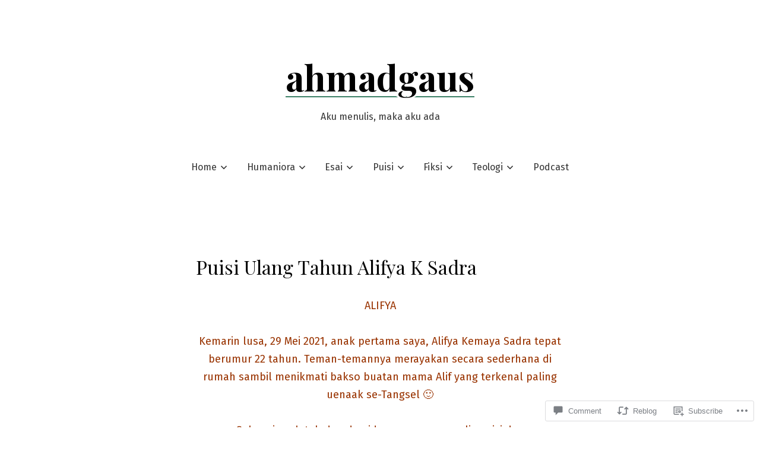

--- FILE ---
content_type: text/html; charset=UTF-8
request_url: https://ahmadgaus.com/2021/05/31/puisi-ulang-tahun-alifya-k-sadra/
body_size: 40467
content:
<!doctype html>
<html lang="en">
<head>
	<meta charset="UTF-8" />
	<meta name="viewport" content="width=device-width, initial-scale=1" />
	<link rel="profile" href="https://gmpg.org/xfn/11" />
	<title>Puisi Ulang Tahun Alifya K Sadra &#8211; ahmadgaus</title>
<script type="text/javascript">
  WebFontConfig = {"google":{"families":["Roboto+Slab:r:latin,latin-ext"]},"api_url":"https:\/\/fonts-api.wp.com\/css"};
  (function() {
    var wf = document.createElement('script');
    wf.src = '/wp-content/plugins/custom-fonts/js/webfont.js';
    wf.type = 'text/javascript';
    wf.async = 'true';
    var s = document.getElementsByTagName('script')[0];
    s.parentNode.insertBefore(wf, s);
	})();
</script><style id="jetpack-custom-fonts-css"></style>
<meta name='robots' content='max-image-preview:large' />
<meta name="google-site-verification" content="google-site-verification: google72f8e562e79b3d8c.html" />

<!-- Async WordPress.com Remote Login -->
<script id="wpcom_remote_login_js">
var wpcom_remote_login_extra_auth = '';
function wpcom_remote_login_remove_dom_node_id( element_id ) {
	var dom_node = document.getElementById( element_id );
	if ( dom_node ) { dom_node.parentNode.removeChild( dom_node ); }
}
function wpcom_remote_login_remove_dom_node_classes( class_name ) {
	var dom_nodes = document.querySelectorAll( '.' + class_name );
	for ( var i = 0; i < dom_nodes.length; i++ ) {
		dom_nodes[ i ].parentNode.removeChild( dom_nodes[ i ] );
	}
}
function wpcom_remote_login_final_cleanup() {
	wpcom_remote_login_remove_dom_node_classes( "wpcom_remote_login_msg" );
	wpcom_remote_login_remove_dom_node_id( "wpcom_remote_login_key" );
	wpcom_remote_login_remove_dom_node_id( "wpcom_remote_login_validate" );
	wpcom_remote_login_remove_dom_node_id( "wpcom_remote_login_js" );
	wpcom_remote_login_remove_dom_node_id( "wpcom_request_access_iframe" );
	wpcom_remote_login_remove_dom_node_id( "wpcom_request_access_styles" );
}

// Watch for messages back from the remote login
window.addEventListener( "message", function( e ) {
	if ( e.origin === "https://r-login.wordpress.com" ) {
		var data = {};
		try {
			data = JSON.parse( e.data );
		} catch( e ) {
			wpcom_remote_login_final_cleanup();
			return;
		}

		if ( data.msg === 'LOGIN' ) {
			// Clean up the login check iframe
			wpcom_remote_login_remove_dom_node_id( "wpcom_remote_login_key" );

			var id_regex = new RegExp( /^[0-9]+$/ );
			var token_regex = new RegExp( /^.*|.*|.*$/ );
			if (
				token_regex.test( data.token )
				&& id_regex.test( data.wpcomid )
			) {
				// We have everything we need to ask for a login
				var script = document.createElement( "script" );
				script.setAttribute( "id", "wpcom_remote_login_validate" );
				script.src = '/remote-login.php?wpcom_remote_login=validate'
					+ '&wpcomid=' + data.wpcomid
					+ '&token=' + encodeURIComponent( data.token )
					+ '&host=' + window.location.protocol
					+ '//' + window.location.hostname
					+ '&postid=3883'
					+ '&is_singular=1';
				document.body.appendChild( script );
			}

			return;
		}

		// Safari ITP, not logged in, so redirect
		if ( data.msg === 'LOGIN-REDIRECT' ) {
			window.location = 'https://wordpress.com/log-in?redirect_to=' + window.location.href;
			return;
		}

		// Safari ITP, storage access failed, remove the request
		if ( data.msg === 'LOGIN-REMOVE' ) {
			var css_zap = 'html { -webkit-transition: margin-top 1s; transition: margin-top 1s; } /* 9001 */ html { margin-top: 0 !important; } * html body { margin-top: 0 !important; } @media screen and ( max-width: 782px ) { html { margin-top: 0 !important; } * html body { margin-top: 0 !important; } }';
			var style_zap = document.createElement( 'style' );
			style_zap.type = 'text/css';
			style_zap.appendChild( document.createTextNode( css_zap ) );
			document.body.appendChild( style_zap );

			var e = document.getElementById( 'wpcom_request_access_iframe' );
			e.parentNode.removeChild( e );

			document.cookie = 'wordpress_com_login_access=denied; path=/; max-age=31536000';

			return;
		}

		// Safari ITP
		if ( data.msg === 'REQUEST_ACCESS' ) {
			console.log( 'request access: safari' );

			// Check ITP iframe enable/disable knob
			if ( wpcom_remote_login_extra_auth !== 'safari_itp_iframe' ) {
				return;
			}

			// If we are in a "private window" there is no ITP.
			var private_window = false;
			try {
				var opendb = window.openDatabase( null, null, null, null );
			} catch( e ) {
				private_window = true;
			}

			if ( private_window ) {
				console.log( 'private window' );
				return;
			}

			var iframe = document.createElement( 'iframe' );
			iframe.id = 'wpcom_request_access_iframe';
			iframe.setAttribute( 'scrolling', 'no' );
			iframe.setAttribute( 'sandbox', 'allow-storage-access-by-user-activation allow-scripts allow-same-origin allow-top-navigation-by-user-activation' );
			iframe.src = 'https://r-login.wordpress.com/remote-login.php?wpcom_remote_login=request_access&origin=' + encodeURIComponent( data.origin ) + '&wpcomid=' + encodeURIComponent( data.wpcomid );

			var css = 'html { -webkit-transition: margin-top 1s; transition: margin-top 1s; } /* 9001 */ html { margin-top: 46px !important; } * html body { margin-top: 46px !important; } @media screen and ( max-width: 660px ) { html { margin-top: 71px !important; } * html body { margin-top: 71px !important; } #wpcom_request_access_iframe { display: block; height: 71px !important; } } #wpcom_request_access_iframe { border: 0px; height: 46px; position: fixed; top: 0; left: 0; width: 100%; min-width: 100%; z-index: 99999; background: #23282d; } ';

			var style = document.createElement( 'style' );
			style.type = 'text/css';
			style.id = 'wpcom_request_access_styles';
			style.appendChild( document.createTextNode( css ) );
			document.body.appendChild( style );

			document.body.appendChild( iframe );
		}

		if ( data.msg === 'DONE' ) {
			wpcom_remote_login_final_cleanup();
		}
	}
}, false );

// Inject the remote login iframe after the page has had a chance to load
// more critical resources
window.addEventListener( "DOMContentLoaded", function( e ) {
	var iframe = document.createElement( "iframe" );
	iframe.style.display = "none";
	iframe.setAttribute( "scrolling", "no" );
	iframe.setAttribute( "id", "wpcom_remote_login_key" );
	iframe.src = "https://r-login.wordpress.com/remote-login.php"
		+ "?wpcom_remote_login=key"
		+ "&origin=aHR0cHM6Ly9haG1hZGdhdXMuY29t"
		+ "&wpcomid=41265914"
		+ "&time=" + Math.floor( Date.now() / 1000 );
	document.body.appendChild( iframe );
}, false );
</script>
<link rel='dns-prefetch' href='//s0.wp.com' />
<link rel='dns-prefetch' href='//widgets.wp.com' />
<link rel='dns-prefetch' href='//wordpress.com' />
<link rel='dns-prefetch' href='//fonts-api.wp.com' />
<link rel="alternate" type="application/rss+xml" title="ahmadgaus &raquo; Feed" href="https://ahmadgaus.com/feed/" />
<link rel="alternate" type="application/rss+xml" title="ahmadgaus &raquo; Comments Feed" href="https://ahmadgaus.com/comments/feed/" />
<link rel="alternate" type="application/rss+xml" title="ahmadgaus &raquo; Puisi Ulang Tahun Alifya K&nbsp;Sadra Comments Feed" href="https://ahmadgaus.com/2021/05/31/puisi-ulang-tahun-alifya-k-sadra/feed/" />
	<script type="text/javascript">
		/* <![CDATA[ */
		function addLoadEvent(func) {
			var oldonload = window.onload;
			if (typeof window.onload != 'function') {
				window.onload = func;
			} else {
				window.onload = function () {
					oldonload();
					func();
				}
			}
		}
		/* ]]> */
	</script>
	<link crossorigin='anonymous' rel='stylesheet' id='all-css-0-1' href='/_static/??-eJxtzEkKgDAMQNELWYNjcSGeRdog1Q7BpHh9UQRBXD74fDhImRQFo0DIinxeXGRYUWg222PgHCEkmz0y7OhnQasosXxUGuYC/o/ebfh+b135FMZKd02th77t1hMpiDR+&cssminify=yes' type='text/css' media='all' />
<style id='wp-emoji-styles-inline-css'>

	img.wp-smiley, img.emoji {
		display: inline !important;
		border: none !important;
		box-shadow: none !important;
		height: 1em !important;
		width: 1em !important;
		margin: 0 0.07em !important;
		vertical-align: -0.1em !important;
		background: none !important;
		padding: 0 !important;
	}
/*# sourceURL=wp-emoji-styles-inline-css */
</style>
<link crossorigin='anonymous' rel='stylesheet' id='all-css-2-1' href='/wp-content/plugins/gutenberg-core/v22.2.0/build/styles/block-library/style.css?m=1764855221i&cssminify=yes' type='text/css' media='all' />
<style id='wp-block-library-inline-css'>
.has-text-align-justify {
	text-align:justify;
}
.has-text-align-justify{text-align:justify;}

/*# sourceURL=wp-block-library-inline-css */
</style><link crossorigin='anonymous' rel='stylesheet' id='all-css-0-2' href='/_static/??-eJzTLy/QzcxLzilNSS3WzyrWz01NyUxMzUnNTc0rQeEU5CRWphbp5qSmJyZX6uVm5uklFxfr6OPTDpRD5sM02efaGpoZmFkYGRuZGmQBAHPvL0Y=&cssminify=yes' type='text/css' media='all' />
<style id='global-styles-inline-css'>
:root{--wp--preset--aspect-ratio--square: 1;--wp--preset--aspect-ratio--4-3: 4/3;--wp--preset--aspect-ratio--3-4: 3/4;--wp--preset--aspect-ratio--3-2: 3/2;--wp--preset--aspect-ratio--2-3: 2/3;--wp--preset--aspect-ratio--16-9: 16/9;--wp--preset--aspect-ratio--9-16: 9/16;--wp--preset--color--black: #000000;--wp--preset--color--cyan-bluish-gray: #abb8c3;--wp--preset--color--white: #ffffff;--wp--preset--color--pale-pink: #f78da7;--wp--preset--color--vivid-red: #cf2e2e;--wp--preset--color--luminous-vivid-orange: #ff6900;--wp--preset--color--luminous-vivid-amber: #fcb900;--wp--preset--color--light-green-cyan: #7bdcb5;--wp--preset--color--vivid-green-cyan: #00d084;--wp--preset--color--pale-cyan-blue: #8ed1fc;--wp--preset--color--vivid-cyan-blue: #0693e3;--wp--preset--color--vivid-purple: #9b51e0;--wp--preset--color--primary: ;--wp--preset--color--secondary: ;--wp--preset--color--foreground: ;--wp--preset--color--tertiary: ;--wp--preset--color--background: ;--wp--preset--gradient--vivid-cyan-blue-to-vivid-purple: linear-gradient(135deg,rgb(6,147,227) 0%,rgb(155,81,224) 100%);--wp--preset--gradient--light-green-cyan-to-vivid-green-cyan: linear-gradient(135deg,rgb(122,220,180) 0%,rgb(0,208,130) 100%);--wp--preset--gradient--luminous-vivid-amber-to-luminous-vivid-orange: linear-gradient(135deg,rgb(252,185,0) 0%,rgb(255,105,0) 100%);--wp--preset--gradient--luminous-vivid-orange-to-vivid-red: linear-gradient(135deg,rgb(255,105,0) 0%,rgb(207,46,46) 100%);--wp--preset--gradient--very-light-gray-to-cyan-bluish-gray: linear-gradient(135deg,rgb(238,238,238) 0%,rgb(169,184,195) 100%);--wp--preset--gradient--cool-to-warm-spectrum: linear-gradient(135deg,rgb(74,234,220) 0%,rgb(151,120,209) 20%,rgb(207,42,186) 40%,rgb(238,44,130) 60%,rgb(251,105,98) 80%,rgb(254,248,76) 100%);--wp--preset--gradient--blush-light-purple: linear-gradient(135deg,rgb(255,206,236) 0%,rgb(152,150,240) 100%);--wp--preset--gradient--blush-bordeaux: linear-gradient(135deg,rgb(254,205,165) 0%,rgb(254,45,45) 50%,rgb(107,0,62) 100%);--wp--preset--gradient--luminous-dusk: linear-gradient(135deg,rgb(255,203,112) 0%,rgb(199,81,192) 50%,rgb(65,88,208) 100%);--wp--preset--gradient--pale-ocean: linear-gradient(135deg,rgb(255,245,203) 0%,rgb(182,227,212) 50%,rgb(51,167,181) 100%);--wp--preset--gradient--electric-grass: linear-gradient(135deg,rgb(202,248,128) 0%,rgb(113,206,126) 100%);--wp--preset--gradient--midnight: linear-gradient(135deg,rgb(2,3,129) 0%,rgb(40,116,252) 100%);--wp--preset--gradient--hard-diagonal: linear-gradient(to bottom right,  49.9%,  50%);--wp--preset--gradient--hard-diagonal-inverted: linear-gradient(to top left,  49.9%,  50%);--wp--preset--gradient--hard-horizontal: linear-gradient(to bottom,  50%,  50%);--wp--preset--gradient--hard-horizontal-inverted: linear-gradient(to top,  50%,  50%);--wp--preset--gradient--diagonal: linear-gradient(to bottom right, , );--wp--preset--gradient--diagonal-inverted: linear-gradient(to top left, , );--wp--preset--gradient--horizontal: linear-gradient(to bottom, , );--wp--preset--gradient--horizontal-inverted: linear-gradient(to top, , );--wp--preset--gradient--stripe: linear-gradient(to bottom, transparent 20%,  20%,  80%, transparent 80%);--wp--preset--font-size--small: 16px;--wp--preset--font-size--medium: 20px;--wp--preset--font-size--large: 24px;--wp--preset--font-size--x-large: 42px;--wp--preset--font-size--tiny: 14px;--wp--preset--font-size--normal: 18px;--wp--preset--font-size--huge: 28px;--wp--preset--font-family--albert-sans: 'Albert Sans', sans-serif;--wp--preset--font-family--alegreya: Alegreya, serif;--wp--preset--font-family--arvo: Arvo, serif;--wp--preset--font-family--bodoni-moda: 'Bodoni Moda', serif;--wp--preset--font-family--bricolage-grotesque: 'Bricolage Grotesque', sans-serif;--wp--preset--font-family--cabin: Cabin, sans-serif;--wp--preset--font-family--chivo: Chivo, sans-serif;--wp--preset--font-family--commissioner: Commissioner, sans-serif;--wp--preset--font-family--cormorant: Cormorant, serif;--wp--preset--font-family--courier-prime: 'Courier Prime', monospace;--wp--preset--font-family--crimson-pro: 'Crimson Pro', serif;--wp--preset--font-family--dm-mono: 'DM Mono', monospace;--wp--preset--font-family--dm-sans: 'DM Sans', sans-serif;--wp--preset--font-family--dm-serif-display: 'DM Serif Display', serif;--wp--preset--font-family--domine: Domine, serif;--wp--preset--font-family--eb-garamond: 'EB Garamond', serif;--wp--preset--font-family--epilogue: Epilogue, sans-serif;--wp--preset--font-family--fahkwang: Fahkwang, sans-serif;--wp--preset--font-family--figtree: Figtree, sans-serif;--wp--preset--font-family--fira-sans: 'Fira Sans', sans-serif;--wp--preset--font-family--fjalla-one: 'Fjalla One', sans-serif;--wp--preset--font-family--fraunces: Fraunces, serif;--wp--preset--font-family--gabarito: Gabarito, system-ui;--wp--preset--font-family--ibm-plex-mono: 'IBM Plex Mono', monospace;--wp--preset--font-family--ibm-plex-sans: 'IBM Plex Sans', sans-serif;--wp--preset--font-family--ibarra-real-nova: 'Ibarra Real Nova', serif;--wp--preset--font-family--instrument-serif: 'Instrument Serif', serif;--wp--preset--font-family--inter: Inter, sans-serif;--wp--preset--font-family--josefin-sans: 'Josefin Sans', sans-serif;--wp--preset--font-family--jost: Jost, sans-serif;--wp--preset--font-family--libre-baskerville: 'Libre Baskerville', serif;--wp--preset--font-family--libre-franklin: 'Libre Franklin', sans-serif;--wp--preset--font-family--literata: Literata, serif;--wp--preset--font-family--lora: Lora, serif;--wp--preset--font-family--merriweather: Merriweather, serif;--wp--preset--font-family--montserrat: Montserrat, sans-serif;--wp--preset--font-family--newsreader: Newsreader, serif;--wp--preset--font-family--noto-sans-mono: 'Noto Sans Mono', sans-serif;--wp--preset--font-family--nunito: Nunito, sans-serif;--wp--preset--font-family--open-sans: 'Open Sans', sans-serif;--wp--preset--font-family--overpass: Overpass, sans-serif;--wp--preset--font-family--pt-serif: 'PT Serif', serif;--wp--preset--font-family--petrona: Petrona, serif;--wp--preset--font-family--piazzolla: Piazzolla, serif;--wp--preset--font-family--playfair-display: 'Playfair Display', serif;--wp--preset--font-family--plus-jakarta-sans: 'Plus Jakarta Sans', sans-serif;--wp--preset--font-family--poppins: Poppins, sans-serif;--wp--preset--font-family--raleway: Raleway, sans-serif;--wp--preset--font-family--roboto: Roboto, sans-serif;--wp--preset--font-family--roboto-slab: 'Roboto Slab', serif;--wp--preset--font-family--rubik: Rubik, sans-serif;--wp--preset--font-family--rufina: Rufina, serif;--wp--preset--font-family--sora: Sora, sans-serif;--wp--preset--font-family--source-sans-3: 'Source Sans 3', sans-serif;--wp--preset--font-family--source-serif-4: 'Source Serif 4', serif;--wp--preset--font-family--space-mono: 'Space Mono', monospace;--wp--preset--font-family--syne: Syne, sans-serif;--wp--preset--font-family--texturina: Texturina, serif;--wp--preset--font-family--urbanist: Urbanist, sans-serif;--wp--preset--font-family--work-sans: 'Work Sans', sans-serif;--wp--preset--spacing--20: 0.44rem;--wp--preset--spacing--30: 0.67rem;--wp--preset--spacing--40: 1rem;--wp--preset--spacing--50: 1.5rem;--wp--preset--spacing--60: 2.25rem;--wp--preset--spacing--70: 3.38rem;--wp--preset--spacing--80: 5.06rem;--wp--preset--shadow--natural: 6px 6px 9px rgba(0, 0, 0, 0.2);--wp--preset--shadow--deep: 12px 12px 50px rgba(0, 0, 0, 0.4);--wp--preset--shadow--sharp: 6px 6px 0px rgba(0, 0, 0, 0.2);--wp--preset--shadow--outlined: 6px 6px 0px -3px rgb(255, 255, 255), 6px 6px rgb(0, 0, 0);--wp--preset--shadow--crisp: 6px 6px 0px rgb(0, 0, 0);}:where(.is-layout-flex){gap: 0.5em;}:where(.is-layout-grid){gap: 0.5em;}body .is-layout-flex{display: flex;}.is-layout-flex{flex-wrap: wrap;align-items: center;}.is-layout-flex > :is(*, div){margin: 0;}body .is-layout-grid{display: grid;}.is-layout-grid > :is(*, div){margin: 0;}:where(.wp-block-columns.is-layout-flex){gap: 2em;}:where(.wp-block-columns.is-layout-grid){gap: 2em;}:where(.wp-block-post-template.is-layout-flex){gap: 1.25em;}:where(.wp-block-post-template.is-layout-grid){gap: 1.25em;}.has-black-color{color: var(--wp--preset--color--black) !important;}.has-cyan-bluish-gray-color{color: var(--wp--preset--color--cyan-bluish-gray) !important;}.has-white-color{color: var(--wp--preset--color--white) !important;}.has-pale-pink-color{color: var(--wp--preset--color--pale-pink) !important;}.has-vivid-red-color{color: var(--wp--preset--color--vivid-red) !important;}.has-luminous-vivid-orange-color{color: var(--wp--preset--color--luminous-vivid-orange) !important;}.has-luminous-vivid-amber-color{color: var(--wp--preset--color--luminous-vivid-amber) !important;}.has-light-green-cyan-color{color: var(--wp--preset--color--light-green-cyan) !important;}.has-vivid-green-cyan-color{color: var(--wp--preset--color--vivid-green-cyan) !important;}.has-pale-cyan-blue-color{color: var(--wp--preset--color--pale-cyan-blue) !important;}.has-vivid-cyan-blue-color{color: var(--wp--preset--color--vivid-cyan-blue) !important;}.has-vivid-purple-color{color: var(--wp--preset--color--vivid-purple) !important;}.has-black-background-color{background-color: var(--wp--preset--color--black) !important;}.has-cyan-bluish-gray-background-color{background-color: var(--wp--preset--color--cyan-bluish-gray) !important;}.has-white-background-color{background-color: var(--wp--preset--color--white) !important;}.has-pale-pink-background-color{background-color: var(--wp--preset--color--pale-pink) !important;}.has-vivid-red-background-color{background-color: var(--wp--preset--color--vivid-red) !important;}.has-luminous-vivid-orange-background-color{background-color: var(--wp--preset--color--luminous-vivid-orange) !important;}.has-luminous-vivid-amber-background-color{background-color: var(--wp--preset--color--luminous-vivid-amber) !important;}.has-light-green-cyan-background-color{background-color: var(--wp--preset--color--light-green-cyan) !important;}.has-vivid-green-cyan-background-color{background-color: var(--wp--preset--color--vivid-green-cyan) !important;}.has-pale-cyan-blue-background-color{background-color: var(--wp--preset--color--pale-cyan-blue) !important;}.has-vivid-cyan-blue-background-color{background-color: var(--wp--preset--color--vivid-cyan-blue) !important;}.has-vivid-purple-background-color{background-color: var(--wp--preset--color--vivid-purple) !important;}.has-black-border-color{border-color: var(--wp--preset--color--black) !important;}.has-cyan-bluish-gray-border-color{border-color: var(--wp--preset--color--cyan-bluish-gray) !important;}.has-white-border-color{border-color: var(--wp--preset--color--white) !important;}.has-pale-pink-border-color{border-color: var(--wp--preset--color--pale-pink) !important;}.has-vivid-red-border-color{border-color: var(--wp--preset--color--vivid-red) !important;}.has-luminous-vivid-orange-border-color{border-color: var(--wp--preset--color--luminous-vivid-orange) !important;}.has-luminous-vivid-amber-border-color{border-color: var(--wp--preset--color--luminous-vivid-amber) !important;}.has-light-green-cyan-border-color{border-color: var(--wp--preset--color--light-green-cyan) !important;}.has-vivid-green-cyan-border-color{border-color: var(--wp--preset--color--vivid-green-cyan) !important;}.has-pale-cyan-blue-border-color{border-color: var(--wp--preset--color--pale-cyan-blue) !important;}.has-vivid-cyan-blue-border-color{border-color: var(--wp--preset--color--vivid-cyan-blue) !important;}.has-vivid-purple-border-color{border-color: var(--wp--preset--color--vivid-purple) !important;}.has-vivid-cyan-blue-to-vivid-purple-gradient-background{background: var(--wp--preset--gradient--vivid-cyan-blue-to-vivid-purple) !important;}.has-light-green-cyan-to-vivid-green-cyan-gradient-background{background: var(--wp--preset--gradient--light-green-cyan-to-vivid-green-cyan) !important;}.has-luminous-vivid-amber-to-luminous-vivid-orange-gradient-background{background: var(--wp--preset--gradient--luminous-vivid-amber-to-luminous-vivid-orange) !important;}.has-luminous-vivid-orange-to-vivid-red-gradient-background{background: var(--wp--preset--gradient--luminous-vivid-orange-to-vivid-red) !important;}.has-very-light-gray-to-cyan-bluish-gray-gradient-background{background: var(--wp--preset--gradient--very-light-gray-to-cyan-bluish-gray) !important;}.has-cool-to-warm-spectrum-gradient-background{background: var(--wp--preset--gradient--cool-to-warm-spectrum) !important;}.has-blush-light-purple-gradient-background{background: var(--wp--preset--gradient--blush-light-purple) !important;}.has-blush-bordeaux-gradient-background{background: var(--wp--preset--gradient--blush-bordeaux) !important;}.has-luminous-dusk-gradient-background{background: var(--wp--preset--gradient--luminous-dusk) !important;}.has-pale-ocean-gradient-background{background: var(--wp--preset--gradient--pale-ocean) !important;}.has-electric-grass-gradient-background{background: var(--wp--preset--gradient--electric-grass) !important;}.has-midnight-gradient-background{background: var(--wp--preset--gradient--midnight) !important;}.has-small-font-size{font-size: var(--wp--preset--font-size--small) !important;}.has-medium-font-size{font-size: var(--wp--preset--font-size--medium) !important;}.has-large-font-size{font-size: var(--wp--preset--font-size--large) !important;}.has-x-large-font-size{font-size: var(--wp--preset--font-size--x-large) !important;}.has-albert-sans-font-family{font-family: var(--wp--preset--font-family--albert-sans) !important;}.has-alegreya-font-family{font-family: var(--wp--preset--font-family--alegreya) !important;}.has-arvo-font-family{font-family: var(--wp--preset--font-family--arvo) !important;}.has-bodoni-moda-font-family{font-family: var(--wp--preset--font-family--bodoni-moda) !important;}.has-bricolage-grotesque-font-family{font-family: var(--wp--preset--font-family--bricolage-grotesque) !important;}.has-cabin-font-family{font-family: var(--wp--preset--font-family--cabin) !important;}.has-chivo-font-family{font-family: var(--wp--preset--font-family--chivo) !important;}.has-commissioner-font-family{font-family: var(--wp--preset--font-family--commissioner) !important;}.has-cormorant-font-family{font-family: var(--wp--preset--font-family--cormorant) !important;}.has-courier-prime-font-family{font-family: var(--wp--preset--font-family--courier-prime) !important;}.has-crimson-pro-font-family{font-family: var(--wp--preset--font-family--crimson-pro) !important;}.has-dm-mono-font-family{font-family: var(--wp--preset--font-family--dm-mono) !important;}.has-dm-sans-font-family{font-family: var(--wp--preset--font-family--dm-sans) !important;}.has-dm-serif-display-font-family{font-family: var(--wp--preset--font-family--dm-serif-display) !important;}.has-domine-font-family{font-family: var(--wp--preset--font-family--domine) !important;}.has-eb-garamond-font-family{font-family: var(--wp--preset--font-family--eb-garamond) !important;}.has-epilogue-font-family{font-family: var(--wp--preset--font-family--epilogue) !important;}.has-fahkwang-font-family{font-family: var(--wp--preset--font-family--fahkwang) !important;}.has-figtree-font-family{font-family: var(--wp--preset--font-family--figtree) !important;}.has-fira-sans-font-family{font-family: var(--wp--preset--font-family--fira-sans) !important;}.has-fjalla-one-font-family{font-family: var(--wp--preset--font-family--fjalla-one) !important;}.has-fraunces-font-family{font-family: var(--wp--preset--font-family--fraunces) !important;}.has-gabarito-font-family{font-family: var(--wp--preset--font-family--gabarito) !important;}.has-ibm-plex-mono-font-family{font-family: var(--wp--preset--font-family--ibm-plex-mono) !important;}.has-ibm-plex-sans-font-family{font-family: var(--wp--preset--font-family--ibm-plex-sans) !important;}.has-ibarra-real-nova-font-family{font-family: var(--wp--preset--font-family--ibarra-real-nova) !important;}.has-instrument-serif-font-family{font-family: var(--wp--preset--font-family--instrument-serif) !important;}.has-inter-font-family{font-family: var(--wp--preset--font-family--inter) !important;}.has-josefin-sans-font-family{font-family: var(--wp--preset--font-family--josefin-sans) !important;}.has-jost-font-family{font-family: var(--wp--preset--font-family--jost) !important;}.has-libre-baskerville-font-family{font-family: var(--wp--preset--font-family--libre-baskerville) !important;}.has-libre-franklin-font-family{font-family: var(--wp--preset--font-family--libre-franklin) !important;}.has-literata-font-family{font-family: var(--wp--preset--font-family--literata) !important;}.has-lora-font-family{font-family: var(--wp--preset--font-family--lora) !important;}.has-merriweather-font-family{font-family: var(--wp--preset--font-family--merriweather) !important;}.has-montserrat-font-family{font-family: var(--wp--preset--font-family--montserrat) !important;}.has-newsreader-font-family{font-family: var(--wp--preset--font-family--newsreader) !important;}.has-noto-sans-mono-font-family{font-family: var(--wp--preset--font-family--noto-sans-mono) !important;}.has-nunito-font-family{font-family: var(--wp--preset--font-family--nunito) !important;}.has-open-sans-font-family{font-family: var(--wp--preset--font-family--open-sans) !important;}.has-overpass-font-family{font-family: var(--wp--preset--font-family--overpass) !important;}.has-pt-serif-font-family{font-family: var(--wp--preset--font-family--pt-serif) !important;}.has-petrona-font-family{font-family: var(--wp--preset--font-family--petrona) !important;}.has-piazzolla-font-family{font-family: var(--wp--preset--font-family--piazzolla) !important;}.has-playfair-display-font-family{font-family: var(--wp--preset--font-family--playfair-display) !important;}.has-plus-jakarta-sans-font-family{font-family: var(--wp--preset--font-family--plus-jakarta-sans) !important;}.has-poppins-font-family{font-family: var(--wp--preset--font-family--poppins) !important;}.has-raleway-font-family{font-family: var(--wp--preset--font-family--raleway) !important;}.has-roboto-font-family{font-family: var(--wp--preset--font-family--roboto) !important;}.has-roboto-slab-font-family{font-family: var(--wp--preset--font-family--roboto-slab) !important;}.has-rubik-font-family{font-family: var(--wp--preset--font-family--rubik) !important;}.has-rufina-font-family{font-family: var(--wp--preset--font-family--rufina) !important;}.has-sora-font-family{font-family: var(--wp--preset--font-family--sora) !important;}.has-source-sans-3-font-family{font-family: var(--wp--preset--font-family--source-sans-3) !important;}.has-source-serif-4-font-family{font-family: var(--wp--preset--font-family--source-serif-4) !important;}.has-space-mono-font-family{font-family: var(--wp--preset--font-family--space-mono) !important;}.has-syne-font-family{font-family: var(--wp--preset--font-family--syne) !important;}.has-texturina-font-family{font-family: var(--wp--preset--font-family--texturina) !important;}.has-urbanist-font-family{font-family: var(--wp--preset--font-family--urbanist) !important;}.has-work-sans-font-family{font-family: var(--wp--preset--font-family--work-sans) !important;}
/*# sourceURL=global-styles-inline-css */
</style>

<style id='classic-theme-styles-inline-css'>
/*! This file is auto-generated */
.wp-block-button__link{color:#fff;background-color:#32373c;border-radius:9999px;box-shadow:none;text-decoration:none;padding:calc(.667em + 2px) calc(1.333em + 2px);font-size:1.125em}.wp-block-file__button{background:#32373c;color:#fff;text-decoration:none}
/*# sourceURL=/wp-includes/css/classic-themes.min.css */
</style>
<link crossorigin='anonymous' rel='stylesheet' id='all-css-4-1' href='/_static/??-eJx9j11uAjEMhC9Ur7VoofBQ9ShVfiwaiJModpb29mSFaBFI+xIl4/lmHLwUcDkpJcUS2zEkQZdtzO4suBnG/TCCBC6RoNI8TOiD6J8DRH8jDU7kDR+CuMF/VqWuczG6OJh8MBSJu20NuwR/JO243O+g9LOOlF4D1pZKItBPDo1Bv3uXrHEn0mLcGbp0i7gNUFq6z75mSj5XNE0zG9XgXiiU6tC2ED3OVG1v7uLyS3l+L7t88sf4vttvpsM0bU9XQOeRLw==&cssminify=yes' type='text/css' media='all' />
<link rel='stylesheet' id='verbum-gutenberg-css-css' href='https://widgets.wp.com/verbum-block-editor/block-editor.css?ver=1738686361' media='all' />
<link crossorigin='anonymous' rel='stylesheet' id='all-css-6-1' href='/_static/??/wp-content/mu-plugins/comment-likes/css/comment-likes.css,/i/noticons/noticons.css?m=1436783281j&cssminify=yes' type='text/css' media='all' />
<link rel='stylesheet' id='seedlet-fonts-css' href='https://fonts-api.wp.com/css?family=Fira+Sans%3Aital%2Cwght%400%2C400%3B0%2C500%3B1%2C400%7CPlayfair+Display%3Aital%2Cwght%400%2C400%3B0%2C700%3B1%2C400&#038;subset=latin%2Clatin-ext' media='all' />
<link crossorigin='anonymous' rel='stylesheet' id='all-css-8-1' href='/_static/??/wp-content/themes/pub/seedlet/style.css,/wp-content/themes/pub/seedlet/assets/css/style-navigation.css?m=1747304807j&cssminify=yes' type='text/css' media='all' />
<link crossorigin='anonymous' rel='stylesheet' id='print-css-9-1' href='/wp-content/themes/pub/seedlet/assets/css/print.css?m=1738187798i&cssminify=yes' type='text/css' media='print' />
<link crossorigin='anonymous' rel='stylesheet' id='all-css-10-1' href='/_static/??-eJx9y0EOwjAMRNELYQyiBbFAnKU1JgQ5dlQ7qnp7yq5s2M2X5uFcgUyDNTBeXNixthGd+SEcmJVwrmQFPBbhPbnvcENKgyotZXWceBRL60y4vjb5DyU2EKMhsulPwFOGPH3pvdyO/bU7dOdLf3p/AANwQOQ=&cssminify=yes' type='text/css' media='all' />
<style id='jetpack-global-styles-frontend-style-inline-css'>
:root { --font-headings: unset; --font-base: unset; --font-headings-default: -apple-system,BlinkMacSystemFont,"Segoe UI",Roboto,Oxygen-Sans,Ubuntu,Cantarell,"Helvetica Neue",sans-serif; --font-base-default: -apple-system,BlinkMacSystemFont,"Segoe UI",Roboto,Oxygen-Sans,Ubuntu,Cantarell,"Helvetica Neue",sans-serif;}
/*# sourceURL=jetpack-global-styles-frontend-style-inline-css */
</style>
<link crossorigin='anonymous' rel='stylesheet' id='all-css-12-1' href='/_static/??-eJyNjcsKAjEMRX/IGtQZBxfip0hMS9sxTYppGfx7H7gRN+7ugcs5sFRHKi1Ig9Jd5R6zGMyhVaTrh8G6QFHfORhYwlvw6P39PbPENZmt4G/ROQuBKWVkxxrVvuBH1lIoz2waILJekF+HUzlupnG3nQ77YZwfuRJIaQ==&cssminify=yes' type='text/css' media='all' />
<script id="jetpack_related-posts-js-extra">
var related_posts_js_options = {"post_heading":"h4"};
//# sourceURL=jetpack_related-posts-js-extra
</script>
<script id="wpcom-actionbar-placeholder-js-extra">
var actionbardata = {"siteID":"41265914","postID":"3883","siteURL":"https://ahmadgaus.com","xhrURL":"https://ahmadgaus.com/wp-admin/admin-ajax.php","nonce":"82a9033793","isLoggedIn":"","statusMessage":"","subsEmailDefault":"instantly","proxyScriptUrl":"https://s0.wp.com/wp-content/js/wpcom-proxy-request.js?m=1513050504i&amp;ver=20211021","shortlink":"https://wp.me/p2N99g-10D","i18n":{"followedText":"New posts from this site will now appear in your \u003Ca href=\"https://wordpress.com/reader\"\u003EReader\u003C/a\u003E","foldBar":"Collapse this bar","unfoldBar":"Expand this bar","shortLinkCopied":"Shortlink copied to clipboard."}};
//# sourceURL=wpcom-actionbar-placeholder-js-extra
</script>
<script id="jetpack-mu-wpcom-settings-js-before">
var JETPACK_MU_WPCOM_SETTINGS = {"assetsUrl":"https://s0.wp.com/wp-content/mu-plugins/jetpack-mu-wpcom-plugin/sun/jetpack_vendor/automattic/jetpack-mu-wpcom/src/build/"};
//# sourceURL=jetpack-mu-wpcom-settings-js-before
</script>
<script crossorigin='anonymous' type='text/javascript'  src='/_static/??/wp-content/mu-plugins/jetpack-plugin/sun/_inc/build/related-posts/related-posts.min.js,/wp-content/js/rlt-proxy.js?m=1755011788j'></script>
<script id="rlt-proxy-js-after">
	rltInitialize( {"token":null,"iframeOrigins":["https:\/\/widgets.wp.com"]} );
//# sourceURL=rlt-proxy-js-after
</script>
<link rel="EditURI" type="application/rsd+xml" title="RSD" href="https://ahmadgaus.wordpress.com/xmlrpc.php?rsd" />
<meta name="generator" content="WordPress.com" />
<link rel="canonical" href="https://ahmadgaus.com/2021/05/31/puisi-ulang-tahun-alifya-k-sadra/" />
<link rel='shortlink' href='https://wp.me/p2N99g-10D' />
<link rel="alternate" type="application/json+oembed" href="https://public-api.wordpress.com/oembed/?format=json&amp;url=https%3A%2F%2Fahmadgaus.com%2F2021%2F05%2F31%2Fpuisi-ulang-tahun-alifya-k-sadra%2F&amp;for=wpcom-auto-discovery" /><link rel="alternate" type="application/xml+oembed" href="https://public-api.wordpress.com/oembed/?format=xml&amp;url=https%3A%2F%2Fahmadgaus.com%2F2021%2F05%2F31%2Fpuisi-ulang-tahun-alifya-k-sadra%2F&amp;for=wpcom-auto-discovery" />
<!-- Jetpack Open Graph Tags -->
<meta property="og:type" content="article" />
<meta property="og:title" content="Puisi Ulang Tahun Alifya K Sadra" />
<meta property="og:url" content="https://ahmadgaus.com/2021/05/31/puisi-ulang-tahun-alifya-k-sadra/" />
<meta property="og:description" content="ALIFYA Kemarin lusa, 29 Mei 2021, anak pertama saya, Alifya Kemaya Sadra tepat berumur 22 tahun. Teman-temannya merayakan secara sederhana di rumah sambil menikmati bakso buatan mama Alif yang terk…" />
<meta property="article:published_time" content="2021-05-31T06:18:54+00:00" />
<meta property="article:modified_time" content="2021-05-31T06:26:57+00:00" />
<meta property="og:site_name" content="ahmadgaus" />
<meta property="og:image" content="https://videos.files.wordpress.com/T0mS0Yvx/video-ultah_mp4_hd.original.jpg" />
<meta property="og:image:secure_url" content="https://videos.files.wordpress.com/T0mS0Yvx/video-ultah_mp4_hd.original.jpg" />
<meta property="og:image:width" content="496" />
<meta property="og:image:height" content="496" />
<meta property="og:image:alt" content="" />
<meta property="og:locale" content="en_US" />
<meta property="og:video:type" content="video/mp4" />
<meta property="og:video" content="https://videos.files.wordpress.com/T0mS0Yvx/video-ultah_mp4_std.mp4" />
<meta property="og:video:secure_url" content="https://videos.files.wordpress.com/T0mS0Yvx/video-ultah_mp4_std.mp4" />
<meta property="article:publisher" content="https://www.facebook.com/WordPresscom" />
<meta name="twitter:text:title" content="Puisi Ulang Tahun Alifya K&nbsp;Sadra" />
<meta name="twitter:image" content="https://ahmadgaus.com/wp-content/uploads/2021/05/puisi-alifya.png?w=640" />
<meta name="twitter:card" content="summary_large_image" />

<!-- End Jetpack Open Graph Tags -->
<link rel="shortcut icon" type="image/x-icon" href="https://secure.gravatar.com/blavatar/56a7270bd282195eeea6f7bfa034d534394147f3416f2db65e5997d7cea2860a?s=32" sizes="16x16" />
<link rel="icon" type="image/x-icon" href="https://secure.gravatar.com/blavatar/56a7270bd282195eeea6f7bfa034d534394147f3416f2db65e5997d7cea2860a?s=32" sizes="16x16" />
<link rel="apple-touch-icon" href="https://secure.gravatar.com/blavatar/56a7270bd282195eeea6f7bfa034d534394147f3416f2db65e5997d7cea2860a?s=114" />
<link rel='openid.server' href='https://ahmadgaus.com/?openidserver=1' />
<link rel='openid.delegate' href='https://ahmadgaus.com/' />
<link rel="search" type="application/opensearchdescription+xml" href="https://ahmadgaus.com/osd.xml" title="ahmadgaus" />
<link rel="search" type="application/opensearchdescription+xml" href="https://s1.wp.com/opensearch.xml" title="WordPress.com" />
<link rel="pingback" href="https://ahmadgaus.com/xmlrpc.php">		<style type="text/css">
			.recentcomments a {
				display: inline !important;
				padding: 0 !important;
				margin: 0 !important;
			}

			table.recentcommentsavatartop img.avatar, table.recentcommentsavatarend img.avatar {
				border: 0px;
				margin: 0;
			}

			table.recentcommentsavatartop a, table.recentcommentsavatarend a {
				border: 0px !important;
				background-color: transparent !important;
			}

			td.recentcommentsavatarend, td.recentcommentsavatartop {
				padding: 0px 0px 1px 0px;
				margin: 0px;
			}

			td.recentcommentstextend {
				border: none !important;
				padding: 0px 0px 2px 10px;
			}

			.rtl td.recentcommentstextend {
				padding: 0px 10px 2px 0px;
			}

			td.recentcommentstexttop {
				border: none;
				padding: 0px 0px 0px 10px;
			}

			.rtl td.recentcommentstexttop {
				padding: 0px 10px 0px 0px;
			}
		</style>
		<meta name="description" content="ALIFYA Kemarin lusa, 29 Mei 2021, anak pertama saya, Alifya Kemaya Sadra tepat berumur 22 tahun. Teman-temannya merayakan secara sederhana di rumah sambil menikmati bakso buatan mama Alif yang terkenal paling uenaak se-Tangsel :) Sebagai ayah teladan dan idaman, saya menulis puisi dan membacakannya di depan teman-teman Alif, dan sempat divideokan oleh anak saya yang&hellip;" />
<link crossorigin='anonymous' rel='stylesheet' id='all-css-0-3' href='/_static/??-eJyNjM0KgzAQBl9I/ag/lR6KjyK6LhJNNsHN4uuXQuvZ4wzD4EwlRcksGcHK5G11otg4p4n2H0NNMDohzD7SrtDTJT4qUi1wexDiYp4VNB3RlP3V/MX3N4T3o++aun892277AK5vOq4=&cssminify=yes' type='text/css' media='all' />
</head>

<body class="wp-singular post-template-default single single-post postid-3883 single-format-standard wp-embed-responsive wp-theme-pubseedlet customizer-styles-applied singular has-main-navigation hide-homepage-title jetpack-reblog-enabled">
<div id="page" class="site">
	<a class="skip-link screen-reader-text" href="#content">Skip to content</a>

	
	<header id="masthead" class="site-header header_classes has-title-and-tagline has-menu" role="banner">
		

<div class="site-branding">
							<p class="site-title"><a href="https://ahmadgaus.com/" rel="home">ahmadgaus</a></p>
			
			<p class="site-description">
			Aku menulis, maka aku ada		</p>
	</div><!-- .site-branding -->
			<nav id="site-navigation" class="primary-navigation" role="navigation" aria-label="Main">
		<button id="primary-close-menu" class="button close">
			<span class="dropdown-icon close">Close <svg class="svg-icon" width="24" height="24" aria-hidden="true" role="img" focusable="false" viewBox="0 0 24 24" fill="none" xmlns="http://www.w3.org/2000/svg"><path fill-rule="evenodd" clip-rule="evenodd" d="M12 10.9394L5.53033 4.46973L4.46967 5.53039L10.9393 12.0001L4.46967 18.4697L5.53033 19.5304L12 13.0607L18.4697 19.5304L19.5303 18.4697L13.0607 12.0001L19.5303 5.53039L18.4697 4.46973L12 10.9394Z" fill="currentColor"/></svg></span>
			<span class="hide-visually collapsed-text">collapsed</span>
		</button>
		<div class="primary-menu-container"><ul id="menu-puisi-1" class="menu-wrapper"><li class="menu-item menu-item-type-post_type menu-item-object-page menu-item-home menu-item-has-children menu-item-1986"><a href="https://ahmadgaus.com/" aria-haspopup="true" aria-expanded="false">Home</a><svg class="svg-icon" width="24" height="24" aria-hidden="true" role="img" focusable="false" viewBox="0 0 24 24" fill="none" xmlns="http://www.w3.org/2000/svg"><path fill-rule="evenodd" clip-rule="evenodd" d="M6.96954 10.2804L11.9999 15.3107L17.0302 10.2804L15.9695 9.21973L11.9999 13.1894L8.0302 9.21973L6.96954 10.2804Z" fill="currentColor"/></svg>
<ul class="sub-menu">
	<li class="menu-item menu-item-type-custom menu-item-object-custom menu-item-2003"><a href="https://ahmadgaus.com/2020/06/05/1997me/">Me</a></li>
	<li class="menu-item menu-item-type-custom menu-item-object-custom menu-item-1912"><a href="https://ahmadgaus.com/2020/06/01/informasi-dan-komunikasi/">Info &amp; Komunikasi</a></li>
</ul>
</li>
<li class="menu-item menu-item-type-post_type menu-item-object-page current-menu-ancestor current-menu-parent current_page_parent current_page_ancestor menu-item-has-children menu-item-1763"><a href="https://ahmadgaus.com/humaniora/" aria-haspopup="true" aria-expanded="false">Humaniora</a><svg class="svg-icon" width="24" height="24" aria-hidden="true" role="img" focusable="false" viewBox="0 0 24 24" fill="none" xmlns="http://www.w3.org/2000/svg"><path fill-rule="evenodd" clip-rule="evenodd" d="M6.96954 10.2804L11.9999 15.3107L17.0302 10.2804L15.9695 9.21973L11.9999 13.1894L8.0302 9.21973L6.96954 10.2804Z" fill="currentColor"/></svg>
<ul class="sub-menu">
	<li class="menu-item menu-item-type-custom menu-item-object-custom menu-item-4661"><a href="https://ahmadgaus.com/2024/04/26/buku-gratis/">Buku Gratis</a></li>
	<li class="menu-item menu-item-type-custom menu-item-object-custom menu-item-4536"><a href="https://ahmadgaus.com/2023/03/29/bedah-buku-baru-saya-di-rumi-cafe/">Bedah Buku Baru Saya di Rumi Cafe</a></li>
	<li class="menu-item menu-item-type-custom menu-item-object-custom menu-item-4470"><a href="https://ahmadgaus.com/2022/10/23/makna-persahabatan/">Makna Persahabatan</a></li>
	<li class="menu-item menu-item-type-custom menu-item-object-custom menu-item-4355"><a href="https://ahmadgaus.com/2022/06/08/tuan-penyair/">Tuan Penyair</a></li>
	<li class="menu-item menu-item-type-custom menu-item-object-custom menu-item-4412"><a href="https://ahmadgaus.com/2022/08/03/api-islam-bung-karno/">Api Islam Bung Karno</a></li>
	<li class="menu-item menu-item-type-custom menu-item-object-custom menu-item-4356"><a href="https://ahmadgaus.com/2022/06/08/lukisan-flamboyan-2/">Lukisan Flamboyan-2</a></li>
	<li class="menu-item menu-item-type-custom menu-item-object-custom menu-item-4334"><a href="https://ahmadgaus.com/2022/05/28/muadzin-bangsa-puisi-untuk-buya-syafii-maarif/">Muazin Bangsa</a></li>
	<li class="menu-item menu-item-type-custom menu-item-object-custom menu-item-4286"><a href="https://ahmadgaus.com/2022/02/06/beragama-itu-bergembira/">Beragama itu Bergembira</a></li>
	<li class="menu-item menu-item-type-custom menu-item-object-custom menu-item-4341"><a href="https://ahmadgaus.com/2022/06/03/buya-dan-sepeda/">Buya dan Sepeda</a></li>
	<li class="menu-item menu-item-type-custom menu-item-object-custom menu-item-4335"><a href="https://ahmadgaus.com/2022/06/02/penyair-hamid-jabbar-dan-kematian-yang-puitis/">Penyair Hamid Jabbar dan Kematian yang Puitis</a></li>
	<li class="menu-item menu-item-type-custom menu-item-object-custom menu-item-4280"><a href="https://ahmadgaus.com/2022/02/01/wahai-kekasihku/">Wahai Kekasihku</a></li>
	<li class="menu-item menu-item-type-post_type menu-item-object-post menu-item-3991"><a href="https://ahmadgaus.com/2021/09/27/andaikan-kau-datang/">Andaikan Kau Datang</a></li>
	<li class="menu-item menu-item-type-custom menu-item-object-custom menu-item-3994"><a href="https://ahmadgaus.com/2021/09/26/dari-seminar-ikatan-guru-indonesia-igi/">Dari Seminar IGI</a></li>
	<li class="menu-item menu-item-type-custom menu-item-object-custom menu-item-4011"><a href="https://ahmadgaus.com/2021/09/28/biografi-seorang-bankir/">Biografi Seorang Bankir</a></li>
	<li class="menu-item menu-item-type-custom menu-item-object-custom current-menu-item menu-item-3892"><a href="https://ahmadgaus.com/2021/05/31/puisi-ulang-tahun-alifya-k-sadra/" aria-current="page">Puisi Ultah Alifya</a></li>
	<li class="menu-item menu-item-type-custom menu-item-object-custom menu-item-3599"><a href="https://ahmadgaus.com/2021/03/17/islam-peradaban-versi-cak-nur/">Islam Peradaban versi Cak Nur</a></li>
	<li class="menu-item menu-item-type-custom menu-item-object-custom menu-item-3941"><a href="https://ahmadgaus.com/2021/08/10/esok-pagi-kau-buka-jendela/">Esok Pagi Kau Buka Jendela</a></li>
	<li class="menu-item menu-item-type-custom menu-item-object-custom menu-item-3689"><a href="https://ahmadgaus.com/2021/04/02/via-dolorosa-jalan-penebusan-kristus/">Via Dolorosa</a></li>
	<li class="menu-item menu-item-type-custom menu-item-object-custom menu-item-3569"><a href="https://ahmadgaus.com/2021/03/08/kekuatan-perempuan/">Kekuatan Perempuan</a></li>
	<li class="menu-item menu-item-type-custom menu-item-object-custom menu-item-3655"><a href="https://ahmadgaus.com/2021/03/30/menulis-biografi/">Menulis Biografi</a></li>
	<li class="menu-item menu-item-type-custom menu-item-object-custom menu-item-3437"><a href="https://ahmadgaus.com/2021/01/27/kidung-cisadane/">Kidung Cisadane</a></li>
	<li class="menu-item menu-item-type-custom menu-item-object-custom menu-item-3193"><a href="https://ahmadgaus.com/2020/11/12/lagu-untuk-teman-teman-kecilku/">Lagu untuk Teman-teman Kecilku</a></li>
	<li class="menu-item menu-item-type-custom menu-item-object-custom menu-item-3024"><a href="https://ahmadgaus.com/2020/10/02/menulis-itu-gampang-dan-mendatangkan-uang/">Menulis itu Gampang dan Mendatangkan Uang</a></li>
	<li class="menu-item menu-item-type-custom menu-item-object-custom menu-item-2995"><a href="https://ahmadgaus.com/2020/10/01/apa-itu-writerpreneurship/">Apa itu WriterPreneurship?</a></li>
	<li class="menu-item menu-item-type-custom menu-item-object-custom menu-item-3590"><a href="https://ahmadgaus.com/2021/03/13/evie-dan-fenomena-pindah-agama/">Evie dan Fenomena Pindah Agama</a></li>
	<li class="menu-item menu-item-type-custom menu-item-object-custom menu-item-2952"><a href="https://ahmadgaus.com/2020/09/26/international-webinar-on-cak-nurs-humanism-thought/">International Webinar on Cak Nur</a></li>
	<li class="menu-item menu-item-type-custom menu-item-object-custom menu-item-2091"><a href="https://ahmadgaus.com/2020/06/07/humanisme-pancasila/">Humanisme Pancasila</a></li>
	<li class="menu-item menu-item-type-custom menu-item-object-custom menu-item-2308"><a href="https://ahmadgaus.com/2020/06/30/anak-anak-panti-asuhan-dan-cita-cita-mereka/">Anak-anak Panti Asuhan dan Cita-cita Mereka</a></li>
	<li class="menu-item menu-item-type-custom menu-item-object-custom menu-item-3185"><a href="https://ahmadgaus.com/2014/09/05/tabah-lagu-kenangan-di-pondok/">Tabah &#8211; Lagu Kenangan di Pondok</a></li>
	<li class="menu-item menu-item-type-custom menu-item-object-custom menu-item-1788"><a href="https://ahmadgaus.com/2020/01/30/kebudayaan-milenial-belum-terbentuk/">Wawancara Bersama Ahmad Gaus seputar Budaya Milenial</a></li>
	<li class="menu-item menu-item-type-custom menu-item-object-custom menu-item-2290"><a href="https://ahmadgaus.com/2020/06/19/bagansiapiapi-kota-cahaya/">Bagansiapiapi Kota Cahaya</a></li>
	<li class="menu-item menu-item-type-custom menu-item-object-custom menu-item-3909"><a href="https://ahmadgaus.com/2021/06/13/jangan-pura-pura/">Jangan Pura-pura</a></li>
	<li class="menu-item menu-item-type-custom menu-item-object-custom menu-item-1934"><a href="https://ahmadgaus.com/2020/06/02/masa-depan-bahasa-dan-sastra-indonesia/">Masa Depan Bahasa dan Sastra Indonesia</a></li>
	<li class="menu-item menu-item-type-custom menu-item-object-custom menu-item-2115"><a href="https://ahmadgaus.com/2020/06/07/pesta-ulang-tahun-di-masa-corona/">Pesta Ulang Tahun di Masa Corona</a></li>
	<li class="menu-item menu-item-type-custom menu-item-object-custom menu-item-1886"><a href="https://ahmadgaus.com/2015/12/02/ambon-manise-waktu-hujan-sore-sore/">Ambon Manise Waktu Hujan Sore-Sore</a></li>
	<li class="menu-item menu-item-type-custom menu-item-object-custom menu-item-1796"><a href="https://ahmadgaus.com/2018/12/18/lomba-menulis-puisi-natal/">Lomba Puisi Natal</a></li>
	<li class="menu-item menu-item-type-custom menu-item-object-custom menu-item-1851"><a href="https://ahmadgaus.com/2018/12/25/inilah-para-pemenang-lomba-menulis-puisi-natal-2018/">Pemenang Lomba Puisi Natal</a></li>
	<li class="menu-item menu-item-type-custom menu-item-object-custom menu-item-1846"><a href="https://ahmadgaus.com/2019/02/03/ramai-ramai-mem-bully-iwan-fals/">Mem-bully Iwan Fals</a></li>
	<li class="menu-item menu-item-type-custom menu-item-object-custom menu-item-1801"><a href="https://ahmadgaus.com/2018/08/28/bahagia-sekarang-juga/">Bahagia Sekarang Juga</a></li>
</ul>
</li>
<li class="menu-item menu-item-type-post_type menu-item-object-page menu-item-has-children menu-item-1771"><a href="https://ahmadgaus.com/esai-2/" aria-haspopup="true" aria-expanded="false">Esai</a><svg class="svg-icon" width="24" height="24" aria-hidden="true" role="img" focusable="false" viewBox="0 0 24 24" fill="none" xmlns="http://www.w3.org/2000/svg"><path fill-rule="evenodd" clip-rule="evenodd" d="M6.96954 10.2804L11.9999 15.3107L17.0302 10.2804L15.9695 9.21973L11.9999 13.1894L8.0302 9.21973L6.96954 10.2804Z" fill="currentColor"/></svg>
<ul class="sub-menu">
	<li class="menu-item menu-item-type-custom menu-item-object-custom menu-item-1779"><a href="https://ahmadgaus.com/2013/06/17/hujan-bulan-juni/">Menikmati Hujan Bulan Juni bersama Tuan Sapardi</a></li>
	<li class="menu-item menu-item-type-custom menu-item-object-custom menu-item-2460"><a href="https://ahmadgaus.com/2020/07/19/sementara-kita-saling-berbisik-mengenang-sdd/">Sementara Kita Saling Berbisik: Mengenang SDD</a></li>
	<li class="menu-item menu-item-type-custom menu-item-object-custom menu-item-1915"><a href="https://ahmadgaus.com/2013/06/03/aku-ingin-jadi-peluru/">Wiji Thukul: Penyair Pemberontak</a></li>
	<li class="menu-item menu-item-type-custom menu-item-object-custom menu-item-1785"><a href="https://ahmadgaus.com/2013/06/27/gonjang-ganjing-bumi-manusia/">Gonjang-Ganjing Bumi Manusia</a></li>
	<li class="menu-item menu-item-type-custom menu-item-object-custom menu-item-1797"><a href="https://ahmadgaus.com/2018/12/18/lomba-menulis-puisi-natal/">Puisi, Daun, dan Bunga di Musim Semi</a></li>
	<li class="menu-item menu-item-type-custom menu-item-object-custom menu-item-1786"><a href="https://ahmadgaus.com/2014/07/26/chairil-anwar-dan-revolusi-puisi/">Chairil Anwar dan Revolusi Puisi</a></li>
	<li class="menu-item menu-item-type-custom menu-item-object-custom menu-item-1782"><a href="https://ahmadgaus.com/2015/07/15/remy-sylado-dan-gerakan-puisi-mbeling/">Remy Sylado dan Gerakan Puisi Mbeling</a></li>
	<li class="menu-item menu-item-type-custom menu-item-object-custom menu-item-1902"><a href="https://ahmadgaus.com/2013/10/28/indonesia-lahir-dari-puisi/">Indonesia Lahir dari Puisi</a></li>
	<li class="menu-item menu-item-type-custom menu-item-object-custom menu-item-2231"><a href="https://ahmadgaus.com/2020/06/15/sutardji-calzoum-bachri-jalan-baru-estetika-puisi/">Sutardji Calzoum Bachri: Jalan Baru Estetika Puisi</a></li>
	<li class="menu-item menu-item-type-custom menu-item-object-custom menu-item-1781"><a href="https://ahmadgaus.com/2019/12/25/sastra-yang-membebaskan/">Sastra Yang Membebaskan</a></li>
	<li class="menu-item menu-item-type-custom menu-item-object-custom menu-item-1802"><a href="https://ahmadgaus.com/2013/11/03/membaca-puisi-puisi-gelap-afrizal-malna/">Membaca Puisi-Puisi Gelap Afrizal Malna</a></li>
	<li class="menu-item menu-item-type-custom menu-item-object-custom menu-item-1783"><a href="https://ahmadgaus.com/2015/06/13/langit-makin-mendung/">Langit Makin Mendung</a></li>
	<li class="menu-item menu-item-type-custom menu-item-object-custom menu-item-1784"><a href="https://ahmadgaus.com/2013/07/24/tenggelamnya-kapal-van-der-wijck/">Tenggelamnya Kapal Van Der Wijck</a></li>
	<li class="menu-item menu-item-type-custom menu-item-object-custom menu-item-1787"><a href="https://ahmadgaus.com/2014/01/22/33tokohsastra/">33 Tokoh Sastra</a></li>
</ul>
</li>
<li class="menu-item menu-item-type-post_type menu-item-object-page menu-item-has-children menu-item-1767"><a href="https://ahmadgaus.com/puisi/" aria-haspopup="true" aria-expanded="false">Puisi</a><svg class="svg-icon" width="24" height="24" aria-hidden="true" role="img" focusable="false" viewBox="0 0 24 24" fill="none" xmlns="http://www.w3.org/2000/svg"><path fill-rule="evenodd" clip-rule="evenodd" d="M6.96954 10.2804L11.9999 15.3107L17.0302 10.2804L15.9695 9.21973L11.9999 13.1894L8.0302 9.21973L6.96954 10.2804Z" fill="currentColor"/></svg>
<ul class="sub-menu">
	<li class="menu-item menu-item-type-custom menu-item-object-custom menu-item-4460"><a href="https://ahmadgaus.com/2022/10/16/sakit-itu-indah/">Sakit itu Indah</a></li>
	<li class="menu-item menu-item-type-custom menu-item-object-custom menu-item-4447"><a href="https://ahmadgaus.com/2022/10/13/mimpi-terindah/">Mimpi Terindah</a></li>
	<li class="menu-item menu-item-type-custom menu-item-object-custom menu-item-4435"><a href="https://ahmadgaus.com/2022/08/12/tidak-ada-puisi-hari-ini/">Tidak Ada Puisi Hari Ini</a></li>
	<li class="menu-item menu-item-type-custom menu-item-object-custom menu-item-4394"><a href="https://ahmadgaus.com/2022/07/29/puisi-ulang-tahun-untuk-goenawan-mohamad/">Puisi Ulang Tahun Goenawan Mohamad</a></li>
	<li class="menu-item menu-item-type-custom menu-item-object-custom menu-item-4426"><a href="https://ahmadgaus.com/2022/08/03/puisi-ulang-tahun-untuk-nisa-alwis/">Puisi Ulang Tahun untuk Nisa Alwis</a></li>
	<li class="menu-item menu-item-type-custom menu-item-object-custom menu-item-4419"><a href="https://ahmadgaus.com/2022/08/03/puisi-ulang-tahun-untuk-dr-imam-suhardjo/">Puisi Ulang Tahun untuk Dr. Imam Suhardjo</a></li>
	<li class="menu-item menu-item-type-custom menu-item-object-custom menu-item-4400"><a href="https://ahmadgaus.com/2022/07/29/seratus-tahun-chairil-anwar/">Seratus Tahun Chairil Anwar</a></li>
	<li class="menu-item menu-item-type-custom menu-item-object-custom menu-item-4281"><a href="https://ahmadgaus.com/2022/02/01/meditasi-bulan-purnama/">Meditasi Bulan Purnama</a></li>
	<li class="menu-item menu-item-type-custom menu-item-object-custom menu-item-4255"><a href="https://ahmadgaus.com/2022/01/24/ketika-kebaya-diganti-hijab/">Ketika Kebaya Diganti Hijab</a></li>
	<li class="menu-item menu-item-type-custom menu-item-object-custom menu-item-4214"><a href="https://ahmadgaus.com/2022/01/01/resolusi-2022/">Resolusi 2022</a></li>
	<li class="menu-item menu-item-type-custom menu-item-object-custom menu-item-4220"><a href="https://ahmadgaus.com/2022/01/04/simfoni-untuk-boni/">Simfoni untuk Boni</a></li>
	<li class="menu-item menu-item-type-custom menu-item-object-custom menu-item-4186"><a href="https://ahmadgaus.com/2021/12/24/senyum-kristus/">Senyum Kristus</a></li>
	<li class="menu-item menu-item-type-custom menu-item-object-custom menu-item-4187"><a href="https://ahmadgaus.com/2021/12/10/mawar-dan-pedang/">Mawar dan Pedang</a></li>
	<li class="menu-item menu-item-type-custom menu-item-object-custom menu-item-4111"><a href="https://ahmadgaus.com/2021/11/07/sebuah-kedai-di-akhir-zaman/">Sebuah Kedai di Akhir Zaman</a></li>
	<li class="menu-item menu-item-type-custom menu-item-object-custom menu-item-4189"><a href="https://ahmadgaus.com/2021/11/23/lam-sinar-buleun/">Lam Sinar Buleun</a></li>
	<li class="menu-item menu-item-type-custom menu-item-object-custom menu-item-4188"><a href="https://ahmadgaus.com/2021/12/22/puisi-hari-ibu/">Puisi Hari Ibu</a></li>
	<li class="menu-item menu-item-type-custom menu-item-object-custom menu-item-4190"><a href="https://ahmadgaus.com/2021/11/11/pikiran-musim-semi/">Pikiran Musim Semi</a></li>
	<li class="menu-item menu-item-type-custom menu-item-object-custom menu-item-4112"><a href="https://ahmadgaus.com/2021/11/06/ketika-rindu/">Ketika Rindu</a></li>
	<li class="menu-item menu-item-type-post_type menu-item-object-post menu-item-4032"><a href="https://ahmadgaus.com/2021/10/12/museum-cinta/">Museum Cinta</a></li>
	<li class="menu-item menu-item-type-post_type menu-item-object-post menu-item-4020"><a href="https://ahmadgaus.com/2021/10/11/imajinasi-islam/">Imajinasi Islam</a></li>
	<li class="menu-item menu-item-type-custom menu-item-object-custom menu-item-3931"><a href="https://ahmadgaus.com/2021/06/24/rayap-dan-laron/">Rayap dan Laron</a></li>
	<li class="menu-item menu-item-type-custom menu-item-object-custom menu-item-3901"><a href="https://ahmadgaus.com/2021/06/04/nada-cinta/">Nada Cinta</a></li>
	<li class="menu-item menu-item-type-custom menu-item-object-custom menu-item-3880"><a href="https://ahmadgaus.com/2021/05/16/puncak-tertinggi-ramadan/">Puncak Tertinggi Ramadan</a></li>
	<li class="menu-item menu-item-type-custom menu-item-object-custom menu-item-3906"><a href="https://ahmadgaus.com/2021/06/11/filsuf-sejati/">Filsuf Sejati</a></li>
	<li class="menu-item menu-item-type-custom menu-item-object-custom menu-item-4192"><a href="https://ahmadgaus.com/2021/11/23/cerita-cinta/">Cerita Cinta</a></li>
	<li class="menu-item menu-item-type-custom menu-item-object-custom menu-item-3452"><a href="https://ahmadgaus.com/2021/01/31/january-poem/">January Poem</a></li>
	<li class="menu-item menu-item-type-custom menu-item-object-custom menu-item-3527"><a href="https://ahmadgaus.com/2021/02/28/februari-poem/">February Poem</a></li>
	<li class="menu-item menu-item-type-custom menu-item-object-custom menu-item-3672"><a href="https://ahmadgaus.com/2021/03/31/march-poem/">March Poem</a></li>
	<li class="menu-item menu-item-type-custom menu-item-object-custom menu-item-3518"><a href="https://ahmadgaus.com/2021/02/28/rumi-dan-burung-nuri/">Rumi dan Burung Nuri</a></li>
	<li class="menu-item menu-item-type-custom menu-item-object-custom menu-item-3815"><a href="https://ahmadgaus.com/2021/04/19/musikalisasi-20-puisi-sufistik-rumi-oleh-ovi-hasulie/">Musikalisasi Puisi Rumi oleh Ovi Hasulie</a></li>
	<li class="menu-item menu-item-type-custom menu-item-object-custom menu-item-3758"><a href="https://ahmadgaus.com/2021/04/11/perempuan-yang-menangis-di-jendela/">Perempuan yang Menangis di Jendela</a></li>
	<li class="menu-item menu-item-type-custom menu-item-object-custom menu-item-3881"><a href="https://ahmadgaus.com/2021/02/07/daun-daun-menulis-kesunyian/">Daun-daun Menulis Kesunyian</a></li>
	<li class="menu-item menu-item-type-custom menu-item-object-custom menu-item-3778"><a href="https://ahmadgaus.com/2021/04/13/diagram-air-mata/">Diagram Air Mata</a></li>
	<li class="menu-item menu-item-type-custom menu-item-object-custom menu-item-3605"><a href="https://ahmadgaus.com/2021/03/21/selamat-hari-puisi-sedunia/">Kutulis Puisi</a></li>
	<li class="menu-item menu-item-type-custom menu-item-object-custom menu-item-3575"><a href="https://ahmadgaus.com/2021/03/09/musisi-agung/">Musisi Agung</a></li>
	<li class="menu-item menu-item-type-custom menu-item-object-custom menu-item-3797"><a href="https://ahmadgaus.com/2021/04/16/puasa-itu-meninggalkan-tubuh/">Puasa itu Meninggalkan Tubuh</a></li>
	<li class="menu-item menu-item-type-custom menu-item-object-custom menu-item-3482"><a href="https://ahmadgaus.com/2021/02/12/gadis-kecilku/">Gadis Kecilku</a></li>
	<li class="menu-item menu-item-type-custom menu-item-object-custom menu-item-3467"><a href="https://ahmadgaus.com/2021/02/06/istri-dan-kekasih-bagai-langit-dan-bumi/">Antara Istri dan Kekasih</a></li>
	<li class="menu-item menu-item-type-custom menu-item-object-custom menu-item-3512"><a href="https://ahmadgaus.com/2021/02/24/perihal-mencintai/">Perihal Mencintai</a></li>
	<li class="menu-item menu-item-type-custom menu-item-object-custom menu-item-3496"><a href="https://ahmadgaus.com/2021/02/16/requiem-untuk-kang-jalal/">Requiem untuk Kang Jalal</a></li>
	<li class="menu-item menu-item-type-custom menu-item-object-custom menu-item-3409"><a href="https://ahmadgaus.com/2021/01/25/puisi-untuk-nia/">Puisi untuk Nia</a></li>
	<li class="menu-item menu-item-type-custom menu-item-object-custom menu-item-3563"><a href="https://ahmadgaus.com/2021/03/05/peradaban-islam-di-botol-miras/">Miras</a></li>
	<li class="menu-item menu-item-type-custom menu-item-object-custom menu-item-3410"><a href="https://ahmadgaus.com/2021/01/24/hujan-kepagian/">Hujan Kepagian</a></li>
	<li class="menu-item menu-item-type-custom menu-item-object-custom menu-item-3412"><a href="https://ahmadgaus.com/2021/01/22/are-cycling-brother-jon/">Sepeda</a></li>
	<li class="menu-item menu-item-type-custom menu-item-object-custom menu-item-3582"><a href="https://ahmadgaus.com/2021/03/11/puisi-isra-mikraj/">Puisi Isra Mi&#8217;raj</a></li>
	<li class="menu-item menu-item-type-custom menu-item-object-custom menu-item-3490"><a href="https://ahmadgaus.com/2021/02/15/tragedi-valentine/">Tragedi Valentine</a></li>
	<li class="menu-item menu-item-type-custom menu-item-object-custom menu-item-3310"><a href="https://ahmadgaus.com/2020/12/24/tuhan-sudah-menunggu/">Tuhan sudah Menunggu</a></li>
	<li class="menu-item menu-item-type-custom menu-item-object-custom menu-item-3502"><a href="https://ahmadgaus.com/2021/02/19/bertemu-nabi-sebentar-saja/">Bertemu Nabi Sebentar Saja</a></li>
	<li class="menu-item menu-item-type-custom menu-item-object-custom menu-item-3363"><a href="https://ahmadgaus.com/2021/01/05/perempuan-adalah-samudera/">Perempuan adalah Samudera</a></li>
	<li class="menu-item menu-item-type-custom menu-item-object-custom menu-item-3383"><a href="https://ahmadgaus.com/2021/01/15/ya-habibal-qolbi/">Ya Habibal Qolbi</a></li>
	<li class="menu-item menu-item-type-custom menu-item-object-custom menu-item-3350"><a href="https://ahmadgaus.com/2020/12/31/december-poem/">December Poem</a></li>
	<li class="menu-item menu-item-type-custom menu-item-object-custom menu-item-3377"><a href="https://ahmadgaus.com/2021/01/11/jalan-berbelok-ke-baitullah-untuk-ulil-abshar-abdalla/">Jalan Berbelok ke Baitullah</a></li>
	<li class="menu-item menu-item-type-custom menu-item-object-custom menu-item-3258"><a href="https://ahmadgaus.com/2020/11/26/pembacaan-puisi-doa-penawar-rindu-oleh-nur-malika-maghfirah-sgu/">Pembacaan Puisi &#8220;Doa Penawar Rindu&#8221; oleh Nur Malika &#8211; SGU</a></li>
	<li class="menu-item menu-item-type-custom menu-item-object-custom menu-item-1824"><a href="https://ahmadgaus.com/2019/07/16/sebuah-kamar/">Sebuah Kamar</a></li>
	<li class="menu-item menu-item-type-custom menu-item-object-custom menu-item-1799"><a href="https://ahmadgaus.com/2018/09/04/datang-dan-pergi/">Datang dan Pergi</a></li>
	<li class="menu-item menu-item-type-custom menu-item-object-custom menu-item-1907"><a href="https://ahmadgaus.com/2016/10/22/puisi-cinta-dan-pernikahan/">Cinta dan Pernikahan</a></li>
	<li class="menu-item menu-item-type-custom menu-item-object-custom menu-item-1816"><a href="https://ahmadgaus.com/2020/04/30/jalan-terjal/">Jalan Terjal</a></li>
	<li class="menu-item menu-item-type-custom menu-item-object-custom menu-item-3244"><a href="https://ahmadgaus.com/2020/11/21/visca-barca-kado-ultah-untuk-elza/">Visca Barca: Kado Ultah untuk Elza</a></li>
	<li class="menu-item menu-item-type-custom menu-item-object-custom menu-item-1859"><a href="https://ahmadgaus.com/2018/11/30/cerita-pagi/">Cerita Pagi</a></li>
	<li class="menu-item menu-item-type-custom menu-item-object-custom menu-item-3231"><a href="https://ahmadgaus.com/2020/11/19/pernikahan-emas/">Pernikahan Emas</a></li>
	<li class="menu-item menu-item-type-custom menu-item-object-custom menu-item-1870"><a href="https://ahmadgaus.com/2018/09/05/cerita-natal-seorang-gadis-kecil/">Cerita Natal seorang Gadis Kecil</a></li>
	<li class="menu-item menu-item-type-custom menu-item-object-custom menu-item-3179"><a href="https://ahmadgaus.com/2020/10/29/pembacaan-puisi-ulang-tahun/">Pembacaan Puisi Ulang Tahun</a></li>
	<li class="menu-item menu-item-type-custom menu-item-object-custom menu-item-1804"><a href="https://ahmadgaus.com/2020/05/21/doa-penawar-rindu/">Doa Penawar Rindu</a></li>
	<li class="menu-item menu-item-type-custom menu-item-object-custom menu-item-1854"><a href="https://ahmadgaus.com/2018/12/13/december-rain/">Hujan Bulan Desember</a></li>
	<li class="menu-item menu-item-type-custom menu-item-object-custom menu-item-2190"><a href="https://ahmadgaus.com/2020/06/12/sketsa-hujan/">Sketsa Hujan</a></li>
	<li class="menu-item menu-item-type-custom menu-item-object-custom menu-item-2756"><a href="https://ahmadgaus.com/2020/09/19/teman-abadi-kerinduan/">Teman Abadi Kerinduan</a></li>
	<li class="menu-item menu-item-type-custom menu-item-object-custom menu-item-2237"><a href="https://ahmadgaus.com/2020/06/16/mata-yang-indah/">Mata yang Indah</a></li>
	<li class="menu-item menu-item-type-custom menu-item-object-custom menu-item-1798"><a href="https://ahmadgaus.com/2018/11/14/musikalisasi-puisi-senja-di-jakarta/">Senja di Jakarta</a></li>
	<li class="menu-item menu-item-type-custom menu-item-object-custom menu-item-1792"><a href="https://ahmadgaus.com/2020/03/27/jangan-lockdown-cintamu/">Jangan Lockdown Cintamu</a></li>
	<li class="menu-item menu-item-type-custom menu-item-object-custom menu-item-1790"><a href="https://ahmadgaus.com/2020/04/02/elegi-bulan-april-catatan-kelam-wabah-corona/">Elegi Bulan April</a></li>
	<li class="menu-item menu-item-type-custom menu-item-object-custom menu-item-1793"><a href="https://ahmadgaus.com/2020/04/11/surat-cinta-untuk-corona/">Surat Cinta untuk Corona</a></li>
	<li class="menu-item menu-item-type-custom menu-item-object-custom menu-item-4191"><a href="https://ahmadgaus.com/2021/11/23/ketegaran-seorang-perempuan/">Ketegaran Seorang Perempuan</a></li>
	<li class="menu-item menu-item-type-custom menu-item-object-custom menu-item-2211"><a href="https://ahmadgaus.com/2020/06/14/hati/">HATI</a></li>
	<li class="menu-item menu-item-type-custom menu-item-object-custom menu-item-3115"><a href="https://ahmadgaus.com/2013/11/16/para-penjahat-atas-nama-tuhan/">Para Penjahat atas Nama Tuhan</a></li>
	<li class="menu-item menu-item-type-custom menu-item-object-custom menu-item-1794"><a href="https://ahmadgaus.com/2020/04/09/kepada-siapa-engkau-bicara/">Kepada Siapa Engkau Bicara</a></li>
	<li class="menu-item menu-item-type-custom menu-item-object-custom menu-item-1795"><a href="https://ahmadgaus.com/2018/12/21/puisi-sufistik-meninggalkan-tubuh/">Meninggalkan Tubuh</a></li>
	<li class="menu-item menu-item-type-custom menu-item-object-custom menu-item-1800"><a href="https://ahmadgaus.com/2018/09/05/revolusi-dalam-selimut-puisi/">Revolusi Dalam Selimut</a></li>
	<li class="menu-item menu-item-type-custom menu-item-object-custom menu-item-1805"><a href="https://ahmadgaus.com/2020/05/17/ketupat-lebaran/">Ketupat Lebaran</a></li>
	<li class="menu-item menu-item-type-custom menu-item-object-custom menu-item-1815"><a href="https://ahmadgaus.com/2020/04/30/kau/">Kau</a></li>
	<li class="menu-item menu-item-type-custom menu-item-object-custom menu-item-1806"><a href="https://ahmadgaus.com/2020/05/16/s/">Untuk S</a></li>
	<li class="menu-item menu-item-type-custom menu-item-object-custom menu-item-1807"><a href="https://ahmadgaus.com/2020/05/10/u/">Untuk U</a></li>
	<li class="menu-item menu-item-type-custom menu-item-object-custom menu-item-1808"><a href="https://ahmadgaus.com/2020/05/09/w/">Untuk W</a></li>
	<li class="menu-item menu-item-type-custom menu-item-object-custom menu-item-1809"><a href="https://ahmadgaus.com/2020/05/08/x/">Untuk X</a></li>
	<li class="menu-item menu-item-type-custom menu-item-object-custom menu-item-1810"><a href="https://ahmadgaus.com/2020/05/05/z/">Untuk Z</a></li>
	<li class="menu-item menu-item-type-custom menu-item-object-custom menu-item-1811"><a href="https://ahmadgaus.com/2020/05/09/sang-maestro-puisi/">Untuk Didi Kempot</a></li>
	<li class="menu-item menu-item-type-custom menu-item-object-custom menu-item-1812"><a href="https://ahmadgaus.com/2020/05/04/donna/">Donna</a></li>
	<li class="menu-item menu-item-type-custom menu-item-object-custom menu-item-1813"><a href="https://ahmadgaus.com/2020/05/03/debu-dust-in-the-shoes/">Dust in the Shoes</a></li>
	<li class="menu-item menu-item-type-custom menu-item-object-custom menu-item-1814"><a href="https://ahmadgaus.com/2020/05/01/nya/">NYA</a></li>
	<li class="menu-item menu-item-type-custom menu-item-object-custom menu-item-1817"><a href="https://ahmadgaus.com/2020/04/24/kota-yang-ditinggalkan/">Kota Yang Ditinggalkan</a></li>
	<li class="menu-item menu-item-type-custom menu-item-object-custom menu-item-3882"><a href="https://ahmadgaus.com/2021/01/29/makrifat-cinta/">Makrifat Cinta</a></li>
	<li class="menu-item menu-item-type-custom menu-item-object-custom menu-item-1819"><a href="https://ahmadgaus.com/2020/04/14/sail-and-land/">Sail and Land</a></li>
	<li class="menu-item menu-item-type-custom menu-item-object-custom menu-item-1829"><a href="https://ahmadgaus.com/2019/05/17/kamu-dan-buku/">Kamu dan Buku</a></li>
	<li class="menu-item menu-item-type-custom menu-item-object-custom menu-item-1820"><a href="https://ahmadgaus.com/2020/03/25/benarkah-cinta-itu-ada/">Benarkah Cinta Itu Ada</a></li>
	<li class="menu-item menu-item-type-custom menu-item-object-custom menu-item-1821"><a href="https://ahmadgaus.com/2020/03/10/tangsel-spring/">Tangsel Spring</a></li>
	<li class="menu-item menu-item-type-custom menu-item-object-custom menu-item-1825"><a href="https://ahmadgaus.com/2019/07/04/doa-seekor-anjing/">Doa Seekor Anjing</a></li>
	<li class="menu-item menu-item-type-custom menu-item-object-custom menu-item-1830"><a href="https://ahmadgaus.com/2019/05/09/dalam-fana/">Dalam Fana</a></li>
	<li class="menu-item menu-item-type-custom menu-item-object-custom menu-item-1822"><a href="https://ahmadgaus.com/2019/08/16/panggilan-bendera/">Panggilan Bendera</a></li>
	<li class="menu-item menu-item-type-custom menu-item-object-custom menu-item-1832"><a href="https://ahmadgaus.com/2019/03/12/tentang-tulang-rusuk-yang-dicuri-oleh-kawanan-burung/">Tentang Tulang Rusuk yang Dicuri oleh Kawanan Burung</a></li>
	<li class="menu-item menu-item-type-custom menu-item-object-custom menu-item-1831"><a href="https://ahmadgaus.com/2019/04/17/tuhan-tidak-bermain-dadu/">Tuhan Tidak Bermain Dadu</a></li>
	<li class="menu-item menu-item-type-custom menu-item-object-custom menu-item-3280"><a href="https://ahmadgaus.com/2020/12/17/december-twist/">December Twist</a></li>
	<li class="menu-item menu-item-type-custom menu-item-object-custom menu-item-3627"><a href="https://ahmadgaus.com/2021/03/23/masyarakat-yang-sehat/">Masyarakat yang Sehat</a></li>
	<li class="menu-item menu-item-type-custom menu-item-object-custom menu-item-1833"><a href="https://ahmadgaus.com/2019/02/24/ideologi-dan-utopia/">Ideologi dan Utopia</a></li>
	<li class="menu-item menu-item-type-custom menu-item-object-custom menu-item-1844"><a href="https://ahmadgaus.com/2020/06/01/puitisasi-pancasila/">Puitisasi Pancasila</a></li>
	<li class="menu-item menu-item-type-custom menu-item-object-custom menu-item-1845"><a href="https://ahmadgaus.com/2019/02/05/tan-ek-tjoan/">Tan Ek Tjoan</a></li>
	<li class="menu-item menu-item-type-custom menu-item-object-custom menu-item-1847"><a href="https://ahmadgaus.com/2019/01/27/elegi-untuk-ibu-omi/">Elegi untuk Ibu Omi</a></li>
	<li class="menu-item menu-item-type-custom menu-item-object-custom menu-item-1848"><a href="https://ahmadgaus.com/2019/01/22/surat-kecil-untuk-tuhan/">Surat Kecil untuk Tuhan</a></li>
	<li class="menu-item menu-item-type-custom menu-item-object-custom menu-item-1856"><a href="https://ahmadgaus.com/2018/12/07/a-letter-from-dusk-to-morn/">a Letter from Dusk</a></li>
	<li class="menu-item menu-item-type-custom menu-item-object-custom menu-item-1857"><a href="https://ahmadgaus.com/2018/11/30/batu-tidak-ingin-menjadi-manusia/">Batu tidak Ingin menjadi Manusia</a></li>
	<li class="menu-item menu-item-type-custom menu-item-object-custom menu-item-1858"><a href="https://ahmadgaus.com/2018/11/30/november-rain/">November Rain</a></li>
	<li class="menu-item menu-item-type-custom menu-item-object-custom menu-item-1849"><a href="https://ahmadgaus.com/2019/01/17/sarah-mae/">Sarah Mae</a></li>
	<li class="menu-item menu-item-type-custom menu-item-object-custom menu-item-1860"><a href="https://ahmadgaus.com/2018/11/30/sebuah-masjid-dalam-diriku/">Sebuah Masjid dalam Diriku</a></li>
	<li class="menu-item menu-item-type-custom menu-item-object-custom menu-item-1861"><a href="https://ahmadgaus.com/2018/11/01/o-clara-mange-wisa-ko/">O Clara Mange Wisa Ko</a></li>
	<li class="menu-item menu-item-type-custom menu-item-object-custom menu-item-1862"><a href="https://ahmadgaus.com/2018/10/17/kasih-tak-sampai/">Kasih Tak Sampai</a></li>
	<li class="menu-item menu-item-type-custom menu-item-object-custom menu-item-1863"><a href="https://ahmadgaus.com/2018/10/04/god-is-not-here/">God is not Here</a></li>
	<li class="menu-item menu-item-type-custom menu-item-object-custom menu-item-1864"><a href="https://ahmadgaus.com/2018/09/19/night-song/">Night Song</a></li>
	<li class="menu-item menu-item-type-custom menu-item-object-custom menu-item-1865"><a href="https://ahmadgaus.com/2018/09/17/autobiography-of-a-bird/">Autobiography of a Bird</a></li>
	<li class="menu-item menu-item-type-custom menu-item-object-custom menu-item-1866"><a href="https://ahmadgaus.com/2018/09/13/zombie-city/">Zombie City</a></li>
	<li class="menu-item menu-item-type-custom menu-item-object-custom menu-item-1867"><a href="https://ahmadgaus.com/2018/09/12/after-the-truth-no-longer-exists/">After the Truth No Longer Exists</a></li>
	<li class="menu-item menu-item-type-custom menu-item-object-custom menu-item-1868"><a href="https://ahmadgaus.com/2018/09/06/nocturno-a-poem/">Nocturno</a></li>
	<li class="menu-item menu-item-type-custom menu-item-object-custom menu-item-1869"><a href="https://ahmadgaus.com/2018/09/05/the-dream/">The Dream</a></li>
	<li class="menu-item menu-item-type-custom menu-item-object-custom menu-item-1871"><a href="https://ahmadgaus.com/2018/09/05/cinta-perawan-rima/">Cinta Perawan Rima</a></li>
	<li class="menu-item menu-item-type-custom menu-item-object-custom menu-item-3273"><a href="https://ahmadgaus.com/2020/12/07/kematian-terindah/">Kematian Terindah</a></li>
	<li class="menu-item menu-item-type-custom menu-item-object-custom menu-item-1872"><a href="https://ahmadgaus.com/2018/09/04/homo-homini-lupus-puisi/">Homo Homini Lupus</a></li>
	<li class="menu-item menu-item-type-custom menu-item-object-custom menu-item-1873"><a href="https://ahmadgaus.com/2018/09/04/persekusi/">Persekusi</a></li>
	<li class="menu-item menu-item-type-custom menu-item-object-custom menu-item-3116"><a href="https://ahmadgaus.com/2018/08/23/yang-mendobrak-kebekuan-ode-untuk-nurcholish-madjid/">Ode untuk Cak Nur</a></li>
	<li class="menu-item menu-item-type-custom menu-item-object-custom menu-item-3287"><a href="https://ahmadgaus.com/2020/12/18/cinta-itu/">Cinta itu</a></li>
	<li class="menu-item menu-item-type-custom menu-item-object-custom menu-item-1874"><a href="https://ahmadgaus.com/2018/09/04/sajak-orang-mati/">Sajak Orang Mati</a></li>
	<li class="menu-item menu-item-type-custom menu-item-object-custom menu-item-1803"><a href="https://ahmadgaus.com/2020/05/27/puisi-penyatuan/">Penyatuan</a></li>
	<li class="menu-item menu-item-type-custom menu-item-object-custom menu-item-1876"><a href="https://ahmadgaus.com/2018/09/03/menjaring-bayang-bayang/">Menjaring Bayang-Bayang</a></li>
	<li class="menu-item menu-item-type-custom menu-item-object-custom menu-item-has-children menu-item-1877"><a href="https://ahmadgaus.com/2018/08/29/masyarakat-senja/" aria-haspopup="true" aria-expanded="false">Masyarakat Senja</a>
	<ul class="sub-menu">
		<li class="menu-item menu-item-type-custom menu-item-object-custom menu-item-4660"><a href="https://ahmadgaus.com/2024/04/26/buku-gratis/">Buku Gratis</a></li>
	</ul>
</li>
	<li class="menu-item menu-item-type-custom menu-item-object-custom menu-item-2527"><a href="https://ahmadgaus.com/2020/07/30/aku-dan-kambing/">Aku dan Kambing</a></li>
	<li class="menu-item menu-item-type-custom menu-item-object-custom menu-item-2634"><a href="https://ahmadgaus.com/2020/09/13/lagu-yang-tak-diputar/">Lagu yang tak diputar</a></li>
	<li class="menu-item menu-item-type-custom menu-item-object-custom menu-item-1879"><a href="https://ahmadgaus.com/2012/11/29/kota-kota-dalam-koloni-airmata/">Kota-kota dalam Koloni Airmata</a></li>
	<li class="menu-item menu-item-type-custom menu-item-object-custom menu-item-1880"><a href="https://ahmadgaus.com/2016/01/10/aku-tidak-memesan-malam-puisi/">Aku Tidak Memesan Malam</a></li>
	<li class="menu-item menu-item-type-custom menu-item-object-custom menu-item-3226"><a href="https://ahmadgaus.com/2020/11/14/kepada-kakek-yidman/">Kepada Kakek Yidman</a></li>
	<li class="menu-item menu-item-type-custom menu-item-object-custom menu-item-1881"><a href="https://ahmadgaus.com/2016/03/11/aku-bertanya-pada-cinta/">Aku Bertanya Pada Cinta</a></li>
	<li class="menu-item menu-item-type-custom menu-item-object-custom menu-item-1882"><a href="https://ahmadgaus.com/2016/02/07/1000-tahun-lagi/">1000 Tahun Lagi</a></li>
	<li class="menu-item menu-item-type-custom menu-item-object-custom menu-item-1900"><a href="https://ahmadgaus.com/2013/12/12/sebelum-hujan/">Sebelum Hujan</a></li>
	<li class="menu-item menu-item-type-custom menu-item-object-custom menu-item-1883"><a href="https://ahmadgaus.com/2020/05/17/ketupat-lebaran/">Ketupat Lebaran</a></li>
	<li class="menu-item menu-item-type-custom menu-item-object-custom menu-item-2139"><a href="https://ahmadgaus.com/2014/03/07/waktu-kita-kecil-puisi/">Waktu Kita Kecil</a></li>
	<li class="menu-item menu-item-type-custom menu-item-object-custom menu-item-1850"><a href="https://ahmadgaus.com/2019/01/14/mata-ibu/">Mata Ibu</a></li>
	<li class="menu-item menu-item-type-custom menu-item-object-custom menu-item-1885"><a href="https://ahmadgaus.com/2015/08/29/puisi-pintu-pintu-menuju-tuhan-kepada-nurcholish-madjid/">Pintu-Pintu Menuju Tuhan</a></li>
	<li class="menu-item menu-item-type-custom menu-item-object-custom menu-item-1853"><a href="https://ahmadgaus.com/2018/12/21/puisi-sufistik-meninggalkan-tubuh/">Meninggalkan Tubuh</a></li>
	<li class="menu-item menu-item-type-custom menu-item-object-custom menu-item-3623"><a href="https://ahmadgaus.com/2021/03/25/bahaya-laten-kerinduan/">Bahaya Laten Kerinduan</a></li>
	<li class="menu-item menu-item-type-custom menu-item-object-custom menu-item-1887"><a href="https://ahmadgaus.com/2015/12/17/baris-terakhir-puisi/">Baris Terakhir</a></li>
	<li class="menu-item menu-item-type-custom menu-item-object-custom menu-item-1906"><a href="https://ahmadgaus.com/2018/08/28/bangsa-merdeka-puisi/">Bangsa Merdeka</a></li>
	<li class="menu-item menu-item-type-custom menu-item-object-custom menu-item-1905"><a href="https://ahmadgaus.com/2018/08/28/cebong-dan-kampret-puisi/">Kepada Yth. Cebong dan Kampret</a></li>
</ul>
</li>
<li class="menu-item menu-item-type-post_type menu-item-object-page menu-item-has-children menu-item-2315"><a href="https://ahmadgaus.com/fiksi/" aria-haspopup="true" aria-expanded="false">Fiksi</a><svg class="svg-icon" width="24" height="24" aria-hidden="true" role="img" focusable="false" viewBox="0 0 24 24" fill="none" xmlns="http://www.w3.org/2000/svg"><path fill-rule="evenodd" clip-rule="evenodd" d="M6.96954 10.2804L11.9999 15.3107L17.0302 10.2804L15.9695 9.21973L11.9999 13.1894L8.0302 9.21973L6.96954 10.2804Z" fill="currentColor"/></svg>
<ul class="sub-menu">
	<li class="menu-item menu-item-type-custom menu-item-object-custom menu-item-3542"><a href="https://ahmadgaus.com/2021/03/01/indahnya-cinta-segitiga/">Indahnya Cinta Segitiga</a></li>
	<li class="menu-item menu-item-type-custom menu-item-object-custom menu-item-2563"><a href="https://ahmadgaus.com/2020/08/28/laura-dan-burung-hantu/">Laura dan Burung Hantu</a></li>
	<li class="menu-item menu-item-type-custom menu-item-object-custom menu-item-2586"><a href="https://ahmadgaus.com/2020/09/10/pertemuan-hati/">Pertemuan Hati</a></li>
	<li class="menu-item menu-item-type-custom menu-item-object-custom menu-item-2728"><a href="https://ahmadgaus.com/2020/09/16/kunci-pembuka-hati/">Kunci Pembuka Hati</a></li>
	<li class="menu-item menu-item-type-custom menu-item-object-custom menu-item-2816"><a href="https://ahmadgaus.com/2020/09/20/hujan-dalam-pelukan/">Hujan dalam Pelukan</a></li>
</ul>
</li>
<li class="menu-item menu-item-type-post_type menu-item-object-page menu-item-has-children menu-item-1775"><a href="https://ahmadgaus.com/teologi/" aria-haspopup="true" aria-expanded="false">Teologi</a><svg class="svg-icon" width="24" height="24" aria-hidden="true" role="img" focusable="false" viewBox="0 0 24 24" fill="none" xmlns="http://www.w3.org/2000/svg"><path fill-rule="evenodd" clip-rule="evenodd" d="M6.96954 10.2804L11.9999 15.3107L17.0302 10.2804L15.9695 9.21973L11.9999 13.1894L8.0302 9.21973L6.96954 10.2804Z" fill="currentColor"/></svg>
<ul class="sub-menu">
	<li class="menu-item menu-item-type-custom menu-item-object-custom menu-item-3923"><a href="https://ahmadgaus.com/2021/06/22/passing-over-ziarah-spiritual-ala-budhy-munawar-rachman/">Passing Over: Ziarah Spiritual ala Budhy Munawar-Rachman</a></li>
	<li class="menu-item menu-item-type-custom menu-item-object-custom menu-item-3853"><a href="https://ahmadgaus.com/2021/04/25/perkara-toa/">Perkara Toa</a></li>
	<li class="menu-item menu-item-type-custom menu-item-object-custom menu-item-2431"><a href="https://ahmadgaus.com/2020/07/17/hagia-shopia-siapa-punya/">Hagia Shopia Siapa Punya?</a></li>
	<li class="menu-item menu-item-type-custom menu-item-object-custom menu-item-3151"><a href="https://ahmadgaus.com/2020/10/19/kado-ulang-tahun-untuk-prof-komaruddin-hidayat/">Manusia Damai</a></li>
	<li class="menu-item menu-item-type-custom menu-item-object-custom menu-item-1980"><a href="https://ahmadgaus.com/2020/06/05/para-distopian-negara-syariah/">Para Distopian Negara Syariah</a></li>
	<li class="menu-item menu-item-type-custom menu-item-object-custom menu-item-2156"><a href="https://ahmadgaus.com/2020/06/11/kerukunan-dan-toleransi-itu-beda-son/">Kerukunan dan Toleransi Itu Beda, Son</a></li>
	<li class="menu-item menu-item-type-custom menu-item-object-custom menu-item-1904"><a href="https://ahmadgaus.com/2018/08/23/ode-untuk-mas-dawam/">Ode untuk Mas Dawam</a></li>
	<li class="menu-item menu-item-type-custom menu-item-object-custom menu-item-1903"><a href="https://ahmadgaus.com/2018/08/23/yang-mendobrak-kebekuan-ode-untuk-nurcholish-madjid/">Ode untuk Cak Nur</a></li>
	<li class="menu-item menu-item-type-custom menu-item-object-custom menu-item-1855"><a href="https://ahmadgaus.com/2018/12/13/api-yang-membakar-jiwa/">Djohan Effendi: Bapak Dialog Antariman</a></li>
	<li class="menu-item menu-item-type-custom menu-item-object-custom menu-item-1827"><a href="https://ahmadgaus.com/2019/06/11/ahmad-wahib-dan-pergolakan-pemikiran-islam/">Ahmad Wahib dan Pergolakan Pemikiran Islam</a></li>
	<li class="menu-item menu-item-type-custom menu-item-object-custom menu-item-1939"><a href="https://ahmadgaus.com/2013/11/16/para-penjahat-atas-nama-tuhan/">Para Penjahat Atas Nama Tuhan</a></li>
	<li class="menu-item menu-item-type-custom menu-item-object-custom menu-item-1928"><a href="https://ahmadgaus.com/2020/06/01/wawancara-bersama-ahmad-gaus-seputar-perkembangan-islam-progresif-di-indonesia/">Wawancara bersama Ahmad Gaus seputar Perkembangan Islam Progresif di Indonesia</a></li>
	<li class="menu-item menu-item-type-custom menu-item-object-custom menu-item-1960"><a href="https://ahmadgaus.com/2013/11/16/sehelai-kain-dari-surga/">Sehelai Kain dari Surga</a></li>
	<li class="menu-item menu-item-type-custom menu-item-object-custom menu-item-1891"><a href="https://ahmadgaus.com/2012/10/15/how-liberal-can-you-go/">How Liberal Can You Go?</a></li>
	<li class="menu-item menu-item-type-custom menu-item-object-custom menu-item-1892"><a href="https://ahmadgaus.com/2012/11/02/masa-depan-tidak-ada-pada-masa-lalu/">Masa Depan Tidak Ada Pada Masa Lalu</a></li>
	<li class="menu-item menu-item-type-custom menu-item-object-custom menu-item-1893"><a href="https://ahmadgaus.com/2012/10/14/masjid-cak-nur/">Masjid Cak Nur</a></li>
	<li class="menu-item menu-item-type-custom menu-item-object-custom menu-item-1896"><a href="https://ahmadgaus.com/2012/10/20/berislam-dengan-santun/">Berislam dengan Santun</a></li>
	<li class="menu-item menu-item-type-custom menu-item-object-custom menu-item-1890"><a href="https://ahmadgaus.com/2012/10/13/fundamentalisme-islam/">Fundamentalisme Islam</a></li>
	<li class="menu-item menu-item-type-custom menu-item-object-custom menu-item-1898"><a href="https://ahmadgaus.com/2012/10/21/islam-dan-civil-society/">Islam &amp; Civil Society</a></li>
	<li class="menu-item menu-item-type-custom menu-item-object-custom menu-item-1899"><a href="https://ahmadgaus.com/2013/12/30/book-launch/">Islam in Malay World</a></li>
	<li class="menu-item menu-item-type-custom menu-item-object-custom menu-item-1889"><a href="https://ahmadgaus.com/2012/10/24/teologi-baru/">Teologi Baru</a></li>
	<li class="menu-item menu-item-type-custom menu-item-object-custom menu-item-1884"><a href="https://ahmadgaus.com/2013/11/05/cak-nur/">Cak Nur</a></li>
	<li class="menu-item menu-item-type-custom menu-item-object-custom menu-item-1888"><a href="https://ahmadgaus.com/2012/11/06/problem-toleransi-agama-di-indonesia/">Problem Toleransi Agama di Indonesia</a></li>
	<li class="menu-item menu-item-type-custom menu-item-object-custom menu-item-1789"><a href="https://ahmadgaus.com/2020/04/16/pandangan-sufistik-mengapa-kita-tidak-boleh-membenci-corona/">Jangan Membenci Corona</a></li>
	<li class="menu-item menu-item-type-custom menu-item-object-custom menu-item-1875"><a href="https://ahmadgaus.com/2018/09/04/imam-besar/">Imam Besar</a></li>
	<li class="menu-item menu-item-type-custom menu-item-object-custom menu-item-1852"><a href="https://ahmadgaus.com/2018/12/22/ucapan-natal-dalam-al-quran/">Ucapan Natal dalam al-Quran</a></li>
	<li class="menu-item menu-item-type-custom menu-item-object-custom menu-item-1818"><a href="https://ahmadgaus.com/2020/04/19/inspirasi-dari-film-la-la-land/">Inspirasi dari Film La La Land</a></li>
	<li class="menu-item menu-item-type-custom menu-item-object-custom menu-item-1828"><a href="https://ahmadgaus.com/2019/05/31/politik-berwajah-agama/">Politik Berwajah Agama</a></li>
	<li class="menu-item menu-item-type-custom menu-item-object-custom menu-item-1826"><a href="https://ahmadgaus.com/2019/06/16/sarjana-tua/">Sarjana Tua</a></li>
</ul>
</li>
<li class="menu-item menu-item-type-custom menu-item-object-custom menu-item-3747"><a href="https://anchor.fm/ahmad-gaus">Podcast</a></li>
</ul></div>	</nav><!-- #site-navigation -->

<div class="menu-button-container">
			<button id="primary-open-menu" class="button open">
			<span class="dropdown-icon open">Menu <svg class="svg-icon" width="24" height="24" aria-hidden="true" role="img" focusable="false" viewBox="0 0 24 24" fill="none" xmlns="http://www.w3.org/2000/svg"><path fill-rule="evenodd" clip-rule="evenodd" d="M4.5 6H19.5V7.5H4.5V6ZM4.5 12H19.5V13.5H4.5V12ZM19.5 18H4.5V19.5H19.5V18Z" fill="currentColor"/></svg></span>
			<span class="hide-visually expanded-text">expanded</span>
		</button>
	</div>


<div class="menu-button-container">
	</div>

	</header><!-- #masthead -->

	<div id="content" class="site-content">

	<section id="primary" class="content-area">
		<main id="main" class="site-main" role="main">

			
<article id="post-3883" class="post-3883 post type-post status-publish format-standard hentry category-humaniora category-puisi tag-alifya-kemaya-sadra tag-puisi-alifya tag-puisi-ulang-tahun entry">

	<header class="entry-header default-max-width">
		<h1 class="entry-title">Puisi Ulang Tahun Alifya K&nbsp;Sadra</h1>				<div class="entry-meta">
					</div><!-- .meta-info -->
			</header>

	
	<div class="entry-content">
		<p style="text-align:center;"><span style="color:#993300;">ALIFYA</span></p>
<p style="text-align:center;"><span style="color:#993300;">Kemarin lusa, 29 Mei 2021, anak pertama saya, Alifya Kemaya Sadra tepat berumur 22 tahun. Teman-temannya merayakan secara sederhana di rumah sambil menikmati bakso buatan mama Alif yang terkenal paling uenaak se-Tangsel 🙂</span></p>
<p style="text-align:center;"><span style="color:#993300;">Sebagai ayah teladan dan idaman, saya menulis puisi dan membacakannya di depan teman-teman Alif, dan sempat divideokan oleh anak saya yang kedua, Raysa Falsafa Nahla. Di twiter saya video itu saya posting dan menanyakan siapa ayah yang menulis puisi untuk anak gadisnya yang  berulang tahun dan membacakannya, kalau tidak ada berarti saya ayah yang langka, heheee..</span></p>
<p style="text-align:center;">
<p><a href="https://ahmadgaus.com/2021/05/31/puisi-ulang-tahun-alifya-k-sadra/puisi-alifya/" rel="attachment wp-att-3886"><img data-attachment-id="3886" data-permalink="https://ahmadgaus.com/2021/05/31/puisi-ulang-tahun-alifya-k-sadra/puisi-alifya/" data-orig-file="https://ahmadgaus.com/wp-content/uploads/2021/05/puisi-alifya.png" data-orig-size="1080,1080" data-comments-opened="1" data-image-meta="{&quot;aperture&quot;:&quot;0&quot;,&quot;credit&quot;:&quot;&quot;,&quot;camera&quot;:&quot;&quot;,&quot;caption&quot;:&quot;&quot;,&quot;created_timestamp&quot;:&quot;0&quot;,&quot;copyright&quot;:&quot;&quot;,&quot;focal_length&quot;:&quot;0&quot;,&quot;iso&quot;:&quot;0&quot;,&quot;shutter_speed&quot;:&quot;0&quot;,&quot;title&quot;:&quot;&quot;,&quot;orientation&quot;:&quot;0&quot;}" data-image-title="Puisi Alifya" data-image-description="" data-image-caption="" data-medium-file="https://ahmadgaus.com/wp-content/uploads/2021/05/puisi-alifya.png?w=300" data-large-file="https://ahmadgaus.com/wp-content/uploads/2021/05/puisi-alifya.png?w=620" class="aligncenter  wp-image-3886" src="https://ahmadgaus.com/wp-content/uploads/2021/05/puisi-alifya.png?w=496&#038;h=496" alt="" width="496" height="496" srcset="https://ahmadgaus.com/wp-content/uploads/2021/05/puisi-alifya.png?w=496&amp;h=496 496w, https://ahmadgaus.com/wp-content/uploads/2021/05/puisi-alifya.png?w=992&amp;h=992 992w, https://ahmadgaus.com/wp-content/uploads/2021/05/puisi-alifya.png?w=150&amp;h=150 150w, https://ahmadgaus.com/wp-content/uploads/2021/05/puisi-alifya.png?w=300&amp;h=300 300w, https://ahmadgaus.com/wp-content/uploads/2021/05/puisi-alifya.png?w=768&amp;h=768 768w" sizes="(max-width: 496px) 100vw, 496px" /></a></p>
<p><a href="https://ahmadgaus.com/2021/05/31/puisi-ulang-tahun-alifya-k-sadra/ultah-kakak/" rel="attachment wp-att-3887"><img data-attachment-id="3887" data-permalink="https://ahmadgaus.com/2021/05/31/puisi-ulang-tahun-alifya-k-sadra/ultah-kakak/" data-orig-file="https://ahmadgaus.com/wp-content/uploads/2021/05/ultah-kakak.jpg" data-orig-size="1024,768" data-comments-opened="1" data-image-meta="{&quot;aperture&quot;:&quot;0&quot;,&quot;credit&quot;:&quot;&quot;,&quot;camera&quot;:&quot;&quot;,&quot;caption&quot;:&quot;&quot;,&quot;created_timestamp&quot;:&quot;0&quot;,&quot;copyright&quot;:&quot;&quot;,&quot;focal_length&quot;:&quot;0&quot;,&quot;iso&quot;:&quot;0&quot;,&quot;shutter_speed&quot;:&quot;0&quot;,&quot;title&quot;:&quot;&quot;,&quot;orientation&quot;:&quot;0&quot;}" data-image-title="Ultah Kakak" data-image-description="" data-image-caption="" data-medium-file="https://ahmadgaus.com/wp-content/uploads/2021/05/ultah-kakak.jpg?w=300" data-large-file="https://ahmadgaus.com/wp-content/uploads/2021/05/ultah-kakak.jpg?w=620" class="aligncenter  wp-image-3887" src="https://ahmadgaus.com/wp-content/uploads/2021/05/ultah-kakak.jpg?w=527&#038;h=395" alt="" width="527" height="395" srcset="https://ahmadgaus.com/wp-content/uploads/2021/05/ultah-kakak.jpg?w=527&amp;h=395 527w, https://ahmadgaus.com/wp-content/uploads/2021/05/ultah-kakak.jpg?w=150&amp;h=113 150w, https://ahmadgaus.com/wp-content/uploads/2021/05/ultah-kakak.jpg?w=300&amp;h=225 300w, https://ahmadgaus.com/wp-content/uploads/2021/05/ultah-kakak.jpg?w=768&amp;h=576 768w, https://ahmadgaus.com/wp-content/uploads/2021/05/ultah-kakak.jpg 1024w" sizes="(max-width: 527px) 100vw, 527px" /></a></p>
<div id="v-T0mS0Yvx-1" class="video-player" style="width:620px;height:351px">
<video id="v-T0mS0Yvx-1-video" width="620" height="351" poster="https://videos.files.wordpress.com/T0mS0Yvx/video-ultah_mp4_dvd.original.jpg" controls="true" preload="metadata" dir="ltr" lang="en"><source src="https://videos.files.wordpress.com/T0mS0Yvx/video-ultah_mp4_std.mp4" type="video/mp4; codecs=&quot;avc1.64001E, mp4a.40.2&quot;" /><div><img alt="Video Ultah" src="https://videos.files.wordpress.com/T0mS0Yvx/video-ultah_mp4_dvd.original.jpg?w=620&#038;h=351" width="620" height="351" /></div><p>Video Ultah</p></video></div>
<div id="jp-post-flair" class="sharedaddy sd-like-enabled sd-sharing-enabled"><div class="sharedaddy sd-sharing-enabled"><div class="robots-nocontent sd-block sd-social sd-social-icon sd-sharing"><h3 class="sd-title">Share this:</h3><div class="sd-content"><ul><li class="share-jetpack-whatsapp"><a rel="nofollow noopener noreferrer"
				data-shared="sharing-whatsapp-3883"
				class="share-jetpack-whatsapp sd-button share-icon no-text"
				href="https://ahmadgaus.com/2021/05/31/puisi-ulang-tahun-alifya-k-sadra/?share=jetpack-whatsapp"
				target="_blank"
				aria-labelledby="sharing-whatsapp-3883"
				>
				<span id="sharing-whatsapp-3883" hidden>Share on WhatsApp (Opens in new window)</span>
				<span>WhatsApp</span>
			</a></li><li class="share-facebook"><a rel="nofollow noopener noreferrer"
				data-shared="sharing-facebook-3883"
				class="share-facebook sd-button share-icon no-text"
				href="https://ahmadgaus.com/2021/05/31/puisi-ulang-tahun-alifya-k-sadra/?share=facebook"
				target="_blank"
				aria-labelledby="sharing-facebook-3883"
				>
				<span id="sharing-facebook-3883" hidden>Share on Facebook (Opens in new window)</span>
				<span>Facebook</span>
			</a></li><li class="share-twitter"><a rel="nofollow noopener noreferrer"
				data-shared="sharing-twitter-3883"
				class="share-twitter sd-button share-icon no-text"
				href="https://ahmadgaus.com/2021/05/31/puisi-ulang-tahun-alifya-k-sadra/?share=twitter"
				target="_blank"
				aria-labelledby="sharing-twitter-3883"
				>
				<span id="sharing-twitter-3883" hidden>Share on X (Opens in new window)</span>
				<span>X</span>
			</a></li><li class="share-linkedin"><a rel="nofollow noopener noreferrer"
				data-shared="sharing-linkedin-3883"
				class="share-linkedin sd-button share-icon no-text"
				href="https://ahmadgaus.com/2021/05/31/puisi-ulang-tahun-alifya-k-sadra/?share=linkedin"
				target="_blank"
				aria-labelledby="sharing-linkedin-3883"
				>
				<span id="sharing-linkedin-3883" hidden>Share on LinkedIn (Opens in new window)</span>
				<span>LinkedIn</span>
			</a></li><li class="share-tumblr"><a rel="nofollow noopener noreferrer"
				data-shared="sharing-tumblr-3883"
				class="share-tumblr sd-button share-icon no-text"
				href="https://ahmadgaus.com/2021/05/31/puisi-ulang-tahun-alifya-k-sadra/?share=tumblr"
				target="_blank"
				aria-labelledby="sharing-tumblr-3883"
				>
				<span id="sharing-tumblr-3883" hidden>Share on Tumblr (Opens in new window)</span>
				<span>Tumblr</span>
			</a></li><li class="share-pinterest"><a rel="nofollow noopener noreferrer"
				data-shared="sharing-pinterest-3883"
				class="share-pinterest sd-button share-icon no-text"
				href="https://ahmadgaus.com/2021/05/31/puisi-ulang-tahun-alifya-k-sadra/?share=pinterest"
				target="_blank"
				aria-labelledby="sharing-pinterest-3883"
				>
				<span id="sharing-pinterest-3883" hidden>Share on Pinterest (Opens in new window)</span>
				<span>Pinterest</span>
			</a></li><li class="share-email"><a rel="nofollow noopener noreferrer"
				data-shared="sharing-email-3883"
				class="share-email sd-button share-icon no-text"
				href="mailto:?subject=%5BShared%20Post%5D%20Puisi%20Ulang%20Tahun%20Alifya%20K%20Sadra&#038;body=https%3A%2F%2Fahmadgaus.com%2F2021%2F05%2F31%2Fpuisi-ulang-tahun-alifya-k-sadra%2F&#038;share=email"
				target="_blank"
				aria-labelledby="sharing-email-3883"
				data-email-share-error-title="Do you have email set up?" data-email-share-error-text="If you&#039;re having problems sharing via email, you might not have email set up for your browser. You may need to create a new email yourself." data-email-share-nonce="e5891e2428" data-email-share-track-url="https://ahmadgaus.com/2021/05/31/puisi-ulang-tahun-alifya-k-sadra/?share=email">
				<span id="sharing-email-3883" hidden>Email a link to a friend (Opens in new window)</span>
				<span>Email</span>
			</a></li><li class="share-end"></li></ul></div></div></div><div class='sharedaddy sd-block sd-like jetpack-likes-widget-wrapper jetpack-likes-widget-unloaded' id='like-post-wrapper-41265914-3883-69698a81a9c3e' data-src='//widgets.wp.com/likes/index.html?ver=20260116#blog_id=41265914&amp;post_id=3883&amp;origin=ahmadgaus.wordpress.com&amp;obj_id=41265914-3883-69698a81a9c3e&amp;domain=ahmadgaus.com' data-name='like-post-frame-41265914-3883-69698a81a9c3e' data-title='Like or Reblog'><div class='likes-widget-placeholder post-likes-widget-placeholder' style='height: 55px;'><span class='button'><span>Like</span></span> <span class='loading'>Loading...</span></div><span class='sd-text-color'></span><a class='sd-link-color'></a></div>
<div id='jp-relatedposts' class='jp-relatedposts' >
	<h3 class="jp-relatedposts-headline"><em>Related</em></h3>
</div></div>	</div><!-- .entry-content -->

	<footer class="entry-footer default-max-width">
		<span class="byline"><svg class="svg-icon" width="16" height="16" aria-hidden="true" role="img" focusable="false" viewBox="0 0 24 24" fill="none" xmlns="http://www.w3.org/2000/svg"><path fill-rule="evenodd" clip-rule="evenodd" d="M15 7.5C15 9.15685 13.6569 10.5 12 10.5C10.3431 10.5 9 9.15685 9 7.5C9 5.84315 10.3431 4.5 12 4.5C13.6569 4.5 15 5.84315 15 7.5ZM16.5 7.5C16.5 9.98528 14.4853 12 12 12C9.51472 12 7.5 9.98528 7.5 7.5C7.5 5.01472 9.51472 3 12 3C14.4853 3 16.5 5.01472 16.5 7.5ZM19.5 19.5V16.245C19.5 14.729 18.271 13.5 16.755 13.5L7.245 13.5C5.72898 13.5 4.5 14.729 4.5 16.245L4.5 19.5H6L6 16.245C6 15.5574 6.5574 15 7.245 15L16.755 15C17.4426 15 18 15.5574 18 16.245V19.5H19.5Z" fill="currentColor"/></svg><span class="screen-reader-text">Posted by</span><span class="author vcard"><a class="url fn n" href="https://ahmadgaus.com/author/ahmadgaus/">Ahmad Gaus</a></span></span><span class="posted-on"><svg class="svg-icon" width="16" height="16" aria-hidden="true" role="img" focusable="false" viewBox="0 0 24 24" fill="none" xmlns="http://www.w3.org/2000/svg"><path fill-rule="evenodd" clip-rule="evenodd" d="M19.5 7.5H4.5V19.0005C4.5 19.2764 4.72363 19.5 4.9995 19.5H19.0005C19.2764 19.5 19.5 19.2764 19.5 19.0005V7.5ZM3 7.5V4.9995V4.995C3 3.89319 3.89319 3 4.995 3H4.9995H19.0005H19.005C20.1068 3 21 3.89319 21 4.995V4.9995V7.5V19.0005C21 20.1048 20.1048 21 19.0005 21H4.9995C3.89521 21 3 20.1048 3 19.0005V7.5ZM7.5 10.5H9V12H7.5V10.5ZM9 15H7.5V16.5H9V15ZM11.25 10.5H12.75V12H11.25V10.5ZM12.75 15H11.25V16.5H12.75V15ZM15 10.5H16.5V12H15V10.5ZM16.5 15H15V16.5H16.5V15Z" fill="currentColor"/></svg><a href="https://ahmadgaus.com/2021/05/31/puisi-ulang-tahun-alifya-k-sadra/" rel="bookmark"><time class="entry-date published" datetime="2021-05-31T06:18:54+00:00">May 31, 2021</time><time class="updated" datetime="2021-05-31T06:26:57+00:00">May 31, 2021</time></a></span><span class="cat-links"><svg class="svg-icon" width="16" height="16" aria-hidden="true" role="img" focusable="false" viewBox="0 0 24 24" fill="none" xmlns="http://www.w3.org/2000/svg"><path fill-rule="evenodd" clip-rule="evenodd" d="M12.1979 8.25L11.2098 6.27363C11.1259 6.10593 10.9545 6 10.767 6H4.995C4.72162 6 4.5 6.22162 4.5 6.495V17.505C4.5 17.7784 4.72162 18 4.995 18H19.0005C19.2764 18 19.5 17.7764 19.5 17.5005V8.7495C19.5 8.47363 19.2764 8.25 19.0005 8.25H12.1979ZM13.125 6.75H19.0005C20.1048 6.75 21 7.64521 21 8.7495V17.5005C21 18.6048 20.1048 19.5 19.0005 19.5H4.995C3.89319 19.5 3 18.6068 3 17.505V6.495C3 5.39319 3.89319 4.5 4.995 4.5H10.767C11.5227 4.5 12.2135 4.92693 12.5514 5.60281L13.125 6.75Z" fill="currentColor"/></svg><span class="screen-reader-text">Posted in</span><a href="https://ahmadgaus.com/category/humaniora/" rel="category tag">Humaniora</a>, <a href="https://ahmadgaus.com/category/puisi/" rel="category tag">Puisi</a></span><span class="tags-links"><svg class="svg-icon" width="16" height="16" aria-hidden="true" role="img" focusable="false" viewBox="0 0 24 24" fill="none" xmlns="http://www.w3.org/2000/svg"><path fill-rule="evenodd" clip-rule="evenodd" d="M3 12.2045C3 12.5941 3.15158 12.9684 3.42267 13.2482L9.71878 19.747C11.0769 21.1489 13.3201 21.1667 14.7003 19.7865L19.7873 14.6995C21.1677 13.319 21.1497 11.0753 19.7471 9.71731L13.2459 3.42238C12.9661 3.15147 12.5919 3 12.2025 3H4.5C3.67157 3 3 3.67157 3 4.5V12.2045ZM12.2025 4.5H4.5V12.2045L10.7961 18.7033C11.5714 19.5035 12.8518 19.5137 13.6396 18.7258L18.7266 13.6388C19.5146 12.8509 19.5043 11.5701 18.7037 10.7949L12.2025 4.5ZM8.4975 9.495C9.0484 9.495 9.495 9.0484 9.495 8.4975C9.495 7.9466 9.0484 7.5 8.4975 7.5C7.9466 7.5 7.5 7.9466 7.5 8.4975C7.5 9.0484 7.9466 9.495 8.4975 9.495Z" fill="currentColor"/></svg><span class="screen-reader-text">Tags:</span><a href="https://ahmadgaus.com/tag/alifya-kemaya-sadra/" rel="tag">alifya kemaya sadra</a>, <a href="https://ahmadgaus.com/tag/puisi-alifya/" rel="tag">Puisi Alifya</a>, <a href="https://ahmadgaus.com/tag/puisi-ulang-tahun/" rel="tag">Puisi Ulang Tahun</a></span>	</footer><!-- .entry-footer -->

			<div class="entry-author author-avatar-show">
						<div class="author-avatar">
				<img referrerpolicy="no-referrer" alt='Unknown&#039;s avatar' src='https://1.gravatar.com/avatar/7af6ef702e2b891aecbf67b206872c8f5802056eaa5bb7fce0ec85a37b4bd710?s=48&#038;d=identicon&#038;r=G' srcset='https://1.gravatar.com/avatar/7af6ef702e2b891aecbf67b206872c8f5802056eaa5bb7fce0ec85a37b4bd710?s=48&#038;d=identicon&#038;r=G 1x, https://1.gravatar.com/avatar/7af6ef702e2b891aecbf67b206872c8f5802056eaa5bb7fce0ec85a37b4bd710?s=72&#038;d=identicon&#038;r=G 1.5x, https://1.gravatar.com/avatar/7af6ef702e2b891aecbf67b206872c8f5802056eaa5bb7fce0ec85a37b4bd710?s=96&#038;d=identicon&#038;r=G 2x, https://1.gravatar.com/avatar/7af6ef702e2b891aecbf67b206872c8f5802056eaa5bb7fce0ec85a37b4bd710?s=144&#038;d=identicon&#038;r=G 3x, https://1.gravatar.com/avatar/7af6ef702e2b891aecbf67b206872c8f5802056eaa5bb7fce0ec85a37b4bd710?s=192&#038;d=identicon&#038;r=G 4x' class='avatar avatar-48' height='48' width='48' decoding='async' />			</div><!-- .author-avatar -->
			
			<div class="author-heading">
				<h2 class="author-title">
					Published by <span class="author-name">Ahmad Gaus</span>				</h2>
			</div><!-- .author-heading -->

			<p class="author-bio">
				Sebutir debu di ujung sepatu				<a class="author-link" href="https://ahmadgaus.com/author/ahmadgaus/" rel="author">
					View all posts by Ahmad Gaus				</a>
			</p><!-- .author-bio -->
		</div><!-- .entry-auhtor -->
		
</article><!-- #post-${ID} -->

	<nav class="navigation post-navigation" aria-label="Posts">
		<h2 class="screen-reader-text">Post navigation</h2>
		<div class="nav-links"><div class="nav-previous"><a href="https://ahmadgaus.com/2021/05/16/puncak-tertinggi-ramadan/" rel="prev"><span class="meta-nav" aria-hidden="true">Previous Post</span> <span class="screen-reader-text">Previous post:</span> <br/><span class="post-title">Puncak Tertinggi Ramadan</span></a></div><div class="nav-next"><a href="https://ahmadgaus.com/2021/06/04/nada-cinta/" rel="next"><span class="meta-nav" aria-hidden="true">Next Post</span> <span class="screen-reader-text">Next post:</span> <br/><span class="post-title">Nada Cinta</span></a></div></div>
	</nav>
<div id="comments" class="comments-area default-max-width">

		<div id="respond" class="comment-respond">
		<h3 id="reply-title" class="comment-reply-title">Leave a Comment <small><a rel="nofollow" id="cancel-comment-reply-link" href="/2021/05/31/puisi-ulang-tahun-alifya-k-sadra/#respond" style="display:none;">Cancel reply</a></small></h3><form action="https://ahmadgaus.com/wp-comments-post.php" method="post" id="commentform" class="comment-form">


<div class="comment-form__verbum transparent"></div><div class="verbum-form-meta"><input type='hidden' name='comment_post_ID' value='3883' id='comment_post_ID' />
<input type='hidden' name='comment_parent' id='comment_parent' value='0' />

			<input type="hidden" name="highlander_comment_nonce" id="highlander_comment_nonce" value="7830b202e4" />
			<input type="hidden" name="verbum_show_subscription_modal" value="" /></div><p style="display: none;"><input type="hidden" id="akismet_comment_nonce" name="akismet_comment_nonce" value="ea84da0b97" /></p><p style="display: none !important;" class="akismet-fields-container" data-prefix="ak_"><label>&#916;<textarea name="ak_hp_textarea" cols="45" rows="8" maxlength="100"></textarea></label><input type="hidden" id="ak_js_1" name="ak_js" value="207"/><script>
document.getElementById( "ak_js_1" ).setAttribute( "value", ( new Date() ).getTime() );
</script>
</p></form>	</div><!-- #respond -->
	
</div><!-- #comments -->

		</main><!-- #main -->
	</section><!-- #primary -->


	</div><!-- #content -->

	<footer id="colophon" class="site-footer default-max-width" role="contentinfo" aria-label="Footer">
			
	<div class="widget-area">
		<div class="widget-column footer-widget-1">
		<section id="follow_button_widget-2" class="widget widget_follow_button_widget">
		<a class="wordpress-follow-button" href="https://ahmadgaus.com" data-blog="41265914" data-lang="en" >Follow ahmadgaus on WordPress.com</a>
		<script type="text/javascript">(function(d){ window.wpcomPlatform = {"titles":{"timelines":"Embeddable Timelines","followButton":"Follow Button","wpEmbeds":"WordPress Embeds"}}; var f = d.getElementsByTagName('SCRIPT')[0], p = d.createElement('SCRIPT');p.type = 'text/javascript';p.async = true;p.src = '//widgets.wp.com/platform.js';f.parentNode.insertBefore(p,f);}(document));</script>

		</section><section id="search-2" class="widget widget_search"><form role="search" method="get" class="search-form" action="https://ahmadgaus.com/">
				<label>
					<span class="screen-reader-text">Search for:</span>
					<input type="search" class="search-field" placeholder="Search &hellip;" value="" name="s" />
				</label>
				<input type="submit" class="search-submit" value="Search" />
			</form></section><section id="music-player-2" class="widget music-player"><h2 class="widget-title">Sambil membaca mari kita bernostalgia dengan lagu-lagu lawas 1980/90-an </h2><div class="wp-playlist wp-audio-playlist wp-playlist-light">
			<div class="wp-playlist-current-item"></div>
		<audio controls="controls" preload="none" width="598"
			></audio>
	<div class="wp-playlist-next"></div>
	<div class="wp-playlist-prev"></div>
	<noscript>
	<ol>
		<li><a href='https://ahmadgaus.com/wp-content/uploads/2020/09/one-day-in-your-life-michael-jackson-1.mp3'>One day in your life - Michael Jackson</a></li><li><a href='https://ahmadgaus.com/wp-content/uploads/2020/09/the-carpenters-yesterday-once-more-1.mp3'>The Carpenters- Yesterday Once More</a></li><li><a href='https://ahmadgaus.com/wp-content/uploads/2020/09/peabo-bryson-if-ever-you-re-in-my-arms-again-1984.mp3'>PEABO BRYSON - If Ever You're In My Arms Again 1984</a></li><li><a href='https://ahmadgaus.com/wp-content/uploads/2020/09/celine-dion-that-s-the-way-it-is-official-music-video-1.mp3'>Céline Dion - That's The Way It Is (Official Music Video)</a></li><li><a href='https://ahmadgaus.com/wp-content/uploads/2020/09/queen-e28093-bohemian-rhapsody-official-video-remastered.mp3'>Queen – Bohemian Rhapsody (Official Video Remastered)</a></li><li><a href='https://ahmadgaus.com/wp-content/uploads/2020/09/i-ve-been-away-too-long-by-george-baker-selection-with.mp3'>I'VE BEEN AWAY TOO LONG by GEORGE BAKER SELECTION with</a></li><li><a href='https://ahmadgaus.com/wp-content/uploads/2020/09/the-beatles-hey-jude-hd-hq.mp3'>The Beatles - Hey Jude [HD] [HQ]</a></li><li><a href='https://ahmadgaus.com/wp-content/uploads/2020/09/yesterday-remastered-2009.mp3'>Yesterday (Remastered 2009)</a></li><li><a href='https://ahmadgaus.com/wp-content/uploads/2020/09/nothing-s-gonna-change-my-love-for-you-with-george-benson.mp3'>NOTHING'S GONNA CHANGE MY LOVE FOR YOU (with) - GEORGE BENSON</a></li><li><a href='https://ahmadgaus.com/wp-content/uploads/2020/09/chicago-you-come-to-my-senses-hq.mp3'>Chicago - You Come To My Senses [HQ]</a></li><li><a href='https://ahmadgaus.com/wp-content/uploads/2020/09/peter-cetera-glory-of-love.mp3'>Peter Cetera - Glory Of Love</a></li><li><a href='https://ahmadgaus.com/wp-content/uploads/2020/09/i-can-wait-forever-air-supply-with.mp3'>I Can Wait Forever- Air Supply with</a></li><li><a href='https://ahmadgaus.com/wp-content/uploads/2020/09/i-wanna-see-you-now-leon-haines-band.mp3'>I Wanna See You Now - Leon Haines Band</a></li><li><a href='https://ahmadgaus.com/wp-content/uploads/2020/09/tommy-page-a-shoulder-to-cry-on.mp3'>Tommy Page - A Shoulder To Cry On</a></li><li><a href='https://ahmadgaus.com/wp-content/uploads/2020/09/any-dream-will-do.mp3'>Any Dream Will Do</a></li><li><a href='https://ahmadgaus.com/wp-content/uploads/2020/09/one-day-in-your-life-michael-jackson.mp3'>One day in your life - Michael Jackson</a></li><li><a href='https://ahmadgaus.com/wp-content/uploads/2020/09/leon-haines-band-for-you-to-remember-lirik.mp3'>Leon Haines Band - For You to remember (lirik)</a></li><li><a href='https://ahmadgaus.com/wp-content/uploads/2020/09/lucifer-house-for-sale-1975.mp3'>Lucifer - House For Sale (1975)</a></li><li><a href='https://ahmadgaus.com/wp-content/uploads/2020/09/abba-fernando.mp3'>ABBA - Fernando</a></li><li><a href='https://ahmadgaus.com/wp-content/uploads/2020/09/good-times-bad-times-edie-brickell.mp3'>GOOD TIMES BAD TIMES - EDIE BRICKELL</a></li><li><a href='https://ahmadgaus.com/wp-content/uploads/2020/09/celine-dion-that-s-the-way-it-is-official-music-video.mp3'>Céline Dion - That's The Way It Is (Official Music Video)</a></li><li><a href='https://ahmadgaus.com/wp-content/uploads/2020/09/the-corrs-runaway.mp3'>The Corrs - Runaway</a></li><li><a href='https://ahmadgaus.com/wp-content/uploads/2020/09/jason-donovan-sealed-with-a-kiss-official-video.mp3'>Jason Donovan - Sealed With A Kiss - Official Video</a></li><li><a href='https://ahmadgaus.com/wp-content/uploads/2020/09/george-michael-careless-whisper-1.mp3'>George Michael - Careless Whisper</a></li><li><a href='https://ahmadgaus.com/wp-content/uploads/2020/09/now-and-forever-air-supply-with-1.mp3'>Now and Forever Air Supply with</a></li><li><a href='https://ahmadgaus.com/wp-content/uploads/2020/09/pussycat-my-broken-souvenirs-e280a2-toppop.mp3'>Pussycat - My Broken Souvenirs • TopPop</a></li><li><a href='https://ahmadgaus.com/wp-content/uploads/2020/09/the-carpenters-yesterday-once-more.mp3'>The Carpenters- Yesterday Once More</a></li><li><a href='https://ahmadgaus.com/wp-content/uploads/2020/09/yes-you-do-maureen-kelly.mp3'>YES YOU DO Maureen Kelly</a></li><li><a href='https://ahmadgaus.com/wp-content/uploads/2020/09/eddie-peregrina-since-you-ve-been-gone-memories-of-our-dreams.mp3'>Eddie Peregrina - Since You've Been Gone (Memories Of Our Dreams)</a></li><li><a href='https://ahmadgaus.com/wp-content/uploads/2020/09/over-and-over-again-by-robby-valentine-.wmv.mp3'>Over And Over Again By Robby Valentine .wmv</a></li><li><a href='https://ahmadgaus.com/wp-content/uploads/2020/09/atlantic-starr-i-ll-remember-you-official-video.mp3'>Atlantic Starr - I'll Remember You (Official Video)</a></li><li><a href='https://ahmadgaus.com/wp-content/uploads/2020/09/how-do-you-talk-to-an-angel-the-heights-with.mp3'>How Do You Talk To An Angel - The Heights (with)</a></li>	</ol>
	</noscript>
	<script type="application/json" class="wp-playlist-script">{"type":"audio","tracklist":true,"tracknumbers":true,"images":true,"artists":true,"tracks":[{"src":"https://ahmadgaus.com/wp-content/uploads/2020/09/one-day-in-your-life-michael-jackson-1.mp3","type":"audio/mpeg","title":"One day in your life - Michael Jackson","caption":"","description":"\"One day in your life - Michael Jackson\" from One day in your life - Michael Jackson. Released: 2010.","meta":{"album":"One day in your life - Michael Jackson","year":"2010","length_formatted":"3:58"},"image":{"src":"https://ahmadgaus.com/wp-content/uploads/2020/09/one-day-in-your-life-michael-jackson-mp3-image.jpg","width":480,"height":270},"thumb":{"src":"https://ahmadgaus.com/wp-content/uploads/2020/09/one-day-in-your-life-michael-jackson-mp3-image.jpg?w=150","width":150,"height":84}},{"src":"https://ahmadgaus.com/wp-content/uploads/2020/09/the-carpenters-yesterday-once-more-1.mp3","type":"audio/mpeg","title":"The Carpenters- Yesterday Once More","caption":"","description":"\"The Carpenters- Yesterday Once More\" from The Carpenters- Yesterday Once More. Released: 2013.","meta":{"album":"The Carpenters- Yesterday Once More","year":"2013","length_formatted":"3:55"},"image":{"src":"https://ahmadgaus.com/wp-content/uploads/2020/09/the-carpenters-yesterday-once-more-mp3-image.jpg","width":620,"height":349},"thumb":{"src":"https://ahmadgaus.com/wp-content/uploads/2020/09/the-carpenters-yesterday-once-more-mp3-image.jpg?w=150","width":150,"height":84}},{"src":"https://ahmadgaus.com/wp-content/uploads/2020/09/peabo-bryson-if-ever-you-re-in-my-arms-again-1984.mp3","type":"audio/mpeg","title":"PEABO BRYSON - If Ever You're In My Arms Again 1984","caption":"","description":"\"PEABO BRYSON - If Ever You're In My Arms Again 1984\" from PEABO BRYSON - If Ever You're In My Arms Again 1984. Released: 2011.","meta":{"album":"PEABO BRYSON - If Ever You're In My Arms Again 1984","year":"2011","length_formatted":"4:17"},"image":{"src":"https://ahmadgaus.com/wp-content/uploads/2020/09/peabo-bryson-if-ever-you-re-in-my-arms-again-1984-mp3-image.jpg","width":480,"height":270},"thumb":{"src":"https://ahmadgaus.com/wp-content/uploads/2020/09/peabo-bryson-if-ever-you-re-in-my-arms-again-1984-mp3-image.jpg?w=150","width":150,"height":84}},{"src":"https://ahmadgaus.com/wp-content/uploads/2020/09/celine-dion-that-s-the-way-it-is-official-music-video-1.mp3","type":"audio/mpeg","title":"C\u00e9line Dion - That's The Way It Is (Official Music Video)","caption":"","description":"\"C\u00e9line Dion - That's The Way It Is (Official Music Video)\" from C\u00e9line Dion - That's The Way It Is (Official Music Video). Released: 2009.","meta":{"album":"C\u00e9line Dion - That's The Way It Is (Official Music Video)","year":"2009","length_formatted":"4:00"},"image":{"src":"https://ahmadgaus.com/wp-content/uploads/2020/09/celine-dion-that-s-the-way-it-is-official-music-video-mp3-image.jpg","width":620,"height":349},"thumb":{"src":"https://ahmadgaus.com/wp-content/uploads/2020/09/celine-dion-that-s-the-way-it-is-official-music-video-mp3-image.jpg?w=150","width":150,"height":84}},{"src":"https://ahmadgaus.com/wp-content/uploads/2020/09/queen-e28093-bohemian-rhapsody-official-video-remastered.mp3","type":"audio/mpeg","title":"Queen \u2013 Bohemian Rhapsody (Official Video Remastered)","caption":"","description":"\"Queen \u2013 Bohemian Rhapsody (Official Video Remastered)\" from Queen \u2013 Bohemian Rhapsody (Official Video Remastered). Released: 2008.","meta":{"album":"Queen \u2013 Bohemian Rhapsody (Official Video Remastered)","year":"2008","length_formatted":"5:59"},"image":{"src":"https://ahmadgaus.com/wp-content/uploads/2020/09/queen-e28093-bohemian-rhapsody-official-video-remastered-mp3-image.jpg","width":620,"height":349},"thumb":{"src":"https://ahmadgaus.com/wp-content/uploads/2020/09/queen-e28093-bohemian-rhapsody-official-video-remastered-mp3-image.jpg?w=150","width":150,"height":84}},{"src":"https://ahmadgaus.com/wp-content/uploads/2020/09/i-ve-been-away-too-long-by-george-baker-selection-with.mp3","type":"audio/mpeg","title":"I'VE BEEN AWAY TOO LONG by GEORGE BAKER SELECTION with","caption":"","description":"\"I'VE BEEN AWAY TOO LONG by GEORGE BAKER SELECTION with\" from I'VE BEEN AWAY TOO LONG by GEORGE BAKER SELECTION with. Released: 2013.","meta":{"album":"I'VE BEEN AWAY TOO LONG by GEORGE BAKER SELECTION with","year":"2013","length_formatted":"4:37"},"image":{"src":"https://ahmadgaus.com/wp-content/uploads/2020/09/i-ve-been-away-too-long-by-george-baker-selection-with-mp3-image.jpg","width":620,"height":349},"thumb":{"src":"https://ahmadgaus.com/wp-content/uploads/2020/09/i-ve-been-away-too-long-by-george-baker-selection-with-mp3-image.jpg?w=150","width":150,"height":84}},{"src":"https://ahmadgaus.com/wp-content/uploads/2020/09/the-beatles-hey-jude-hd-hq.mp3","type":"audio/mpeg","title":"The Beatles - Hey Jude [HD] [HQ]","caption":"","description":"\"The Beatles - Hey Jude [HD] [HQ]\" from The Beatles - Hey Jude [HD] [HQ]. Released: 2018.","meta":{"album":"The Beatles - Hey Jude [HD] [HQ]","year":"2018","length_formatted":"7:02"},"image":{"src":"https://ahmadgaus.com/wp-content/uploads/2020/09/the-beatles-hey-jude-hd-hq-mp3-image.jpg","width":620,"height":349},"thumb":{"src":"https://ahmadgaus.com/wp-content/uploads/2020/09/the-beatles-hey-jude-hd-hq-mp3-image.jpg?w=150","width":150,"height":84}},{"src":"https://ahmadgaus.com/wp-content/uploads/2020/09/yesterday-remastered-2009.mp3","type":"audio/mpeg","title":"Yesterday (Remastered 2009)","caption":"","description":"\"Yesterday (Remastered 2009)\" from Yesterday (Remastered 2009). Released: 2018.","meta":{"album":"Yesterday (Remastered 2009)","year":"2018","length_formatted":"2:06"},"image":{"src":"https://ahmadgaus.com/wp-content/uploads/2020/09/yesterday-remastered-2009-mp3-image.jpg","width":620,"height":349},"thumb":{"src":"https://ahmadgaus.com/wp-content/uploads/2020/09/yesterday-remastered-2009-mp3-image.jpg?w=150","width":150,"height":84}},{"src":"https://ahmadgaus.com/wp-content/uploads/2020/09/nothing-s-gonna-change-my-love-for-you-with-george-benson.mp3","type":"audio/mpeg","title":"NOTHING'S GONNA CHANGE MY LOVE FOR YOU (with) - GEORGE BENSON","caption":"","description":"\"NOTHING'S GONNA CHANGE MY LOVE FOR YOU (with) - GEORGE BENSON\" from NOTHING'S GONNA CHANGE MY LOVE FOR YOU (with) - GEORGE BENSON. Released: 2010.","meta":{"album":"NOTHING'S GONNA CHANGE MY LOVE FOR YOU (with) - GEORGE BENSON","year":"2010","length_formatted":"4:08"},"image":{"src":"https://ahmadgaus.com/wp-content/uploads/2020/09/nothing-s-gonna-change-my-love-for-you-with-george-benson-mp3-image.jpg","width":480,"height":270},"thumb":{"src":"https://ahmadgaus.com/wp-content/uploads/2020/09/nothing-s-gonna-change-my-love-for-you-with-george-benson-mp3-image.jpg?w=150","width":150,"height":84}},{"src":"https://ahmadgaus.com/wp-content/uploads/2020/09/chicago-you-come-to-my-senses-hq.mp3","type":"audio/mpeg","title":"Chicago - You Come To My Senses [HQ]","caption":"","description":"\"Chicago - You Come To My Senses [HQ]\" from Chicago - You Come To My Senses [HQ]. Released: 2019.","meta":{"album":"Chicago - You Come To My Senses [HQ]","year":"2019","length_formatted":"3:48"},"image":{"src":"https://ahmadgaus.com/wp-content/uploads/2020/09/chicago-you-come-to-my-senses-hq-mp3-image.jpg","width":620,"height":349},"thumb":{"src":"https://ahmadgaus.com/wp-content/uploads/2020/09/chicago-you-come-to-my-senses-hq-mp3-image.jpg?w=150","width":150,"height":84}},{"src":"https://ahmadgaus.com/wp-content/uploads/2020/09/peter-cetera-glory-of-love.mp3","type":"audio/mpeg","title":"Peter Cetera - Glory Of Love","caption":"","description":"\"Peter Cetera - Glory Of Love\" from Peter Cetera - Glory Of Love. Released: 2010.","meta":{"album":"Peter Cetera - Glory Of Love","year":"2010","length_formatted":"4:24"},"image":{"src":"https://ahmadgaus.com/wp-content/uploads/2020/09/peter-cetera-glory-of-love-mp3-image.jpg","width":480,"height":270},"thumb":{"src":"https://ahmadgaus.com/wp-content/uploads/2020/09/peter-cetera-glory-of-love-mp3-image.jpg?w=150","width":150,"height":84}},{"src":"https://ahmadgaus.com/wp-content/uploads/2020/09/i-can-wait-forever-air-supply-with.mp3","type":"audio/mpeg","title":"I Can Wait Forever- Air Supply with","caption":"","description":"\"I Can Wait Forever- Air Supply with\" from I Can Wait Forever- Air Supply with. Released: 2010.","meta":{"album":"I Can Wait Forever- Air Supply with","year":"2010","length_formatted":"4:38"},"image":{"src":"https://ahmadgaus.com/wp-content/uploads/2020/09/i-can-wait-forever-air-supply-with-mp3-image.jpg","width":480,"height":270},"thumb":{"src":"https://ahmadgaus.com/wp-content/uploads/2020/09/i-can-wait-forever-air-supply-with-mp3-image.jpg?w=150","width":150,"height":84}},{"src":"https://ahmadgaus.com/wp-content/uploads/2020/09/i-wanna-see-you-now-leon-haines-band.mp3","type":"audio/mpeg","title":"I Wanna See You Now - Leon Haines Band","caption":"","description":"\"I Wanna See You Now - Leon Haines Band\" from I Wanna See You Now - Leon Haines Band. Released: 2019.","meta":{"album":"I Wanna See You Now - Leon Haines Band","year":"2019","length_formatted":"3:38"},"image":{"src":"https://ahmadgaus.com/wp-content/uploads/2020/09/i-wanna-see-you-now-leon-haines-band-mp3-image.jpg","width":620,"height":349},"thumb":{"src":"https://ahmadgaus.com/wp-content/uploads/2020/09/i-wanna-see-you-now-leon-haines-band-mp3-image.jpg?w=150","width":150,"height":84}},{"src":"https://ahmadgaus.com/wp-content/uploads/2020/09/tommy-page-a-shoulder-to-cry-on.mp3","type":"audio/mpeg","title":"Tommy Page - A Shoulder To Cry On","caption":"","description":"\"Tommy Page - A Shoulder To Cry On\" from Tommy Page - A Shoulder To Cry On. Released: 2011.","meta":{"album":"Tommy Page - A Shoulder To Cry On","year":"2011","length_formatted":"3:21"},"image":{"src":"https://ahmadgaus.com/wp-content/uploads/2020/09/tommy-page-a-shoulder-to-cry-on-mp3-image.jpg","width":620,"height":349},"thumb":{"src":"https://ahmadgaus.com/wp-content/uploads/2020/09/tommy-page-a-shoulder-to-cry-on-mp3-image.jpg?w=150","width":150,"height":84}},{"src":"https://ahmadgaus.com/wp-content/uploads/2020/09/any-dream-will-do.mp3","type":"audio/mpeg","title":"Any Dream Will Do","caption":"","description":"\"Any Dream Will Do\" from Any Dream Will Do. Released: 2018.","meta":{"album":"Any Dream Will Do","year":"2018","length_formatted":"3:54"},"image":{"src":"https://ahmadgaus.com/wp-content/uploads/2020/09/any-dream-will-do-mp3-image.jpg","width":620,"height":349},"thumb":{"src":"https://ahmadgaus.com/wp-content/uploads/2020/09/any-dream-will-do-mp3-image.jpg?w=150","width":150,"height":84}},{"src":"https://ahmadgaus.com/wp-content/uploads/2020/09/one-day-in-your-life-michael-jackson.mp3","type":"audio/mpeg","title":"One day in your life - Michael Jackson","caption":"","description":"\"One day in your life - Michael Jackson\" from One day in your life - Michael Jackson. Released: 2010.","meta":{"album":"One day in your life - Michael Jackson","year":"2010","length_formatted":"3:58"},"image":{"src":"https://ahmadgaus.com/wp-content/uploads/2020/09/one-day-in-your-life-michael-jackson-mp3-image.jpg","width":480,"height":270},"thumb":{"src":"https://ahmadgaus.com/wp-content/uploads/2020/09/one-day-in-your-life-michael-jackson-mp3-image.jpg?w=150","width":150,"height":84}},{"src":"https://ahmadgaus.com/wp-content/uploads/2020/09/leon-haines-band-for-you-to-remember-lirik.mp3","type":"audio/mpeg","title":"Leon Haines Band - For You to remember (lirik)","caption":"","description":"\"Leon Haines Band - For You to remember (lirik)\" from Leon Haines Band - For You to remember (lirik). Released: 2011.","meta":{"album":"Leon Haines Band - For You to remember (lirik)","year":"2011","length_formatted":"4:25"},"image":{"src":"https://ahmadgaus.com/wp-content/uploads/2020/09/leon-haines-band-for-you-to-remember-lirik-mp3-image.jpg","width":620,"height":349},"thumb":{"src":"https://ahmadgaus.com/wp-content/uploads/2020/09/leon-haines-band-for-you-to-remember-lirik-mp3-image.jpg?w=150","width":150,"height":84}},{"src":"https://ahmadgaus.com/wp-content/uploads/2020/09/lucifer-house-for-sale-1975.mp3","type":"audio/mpeg","title":"Lucifer - House For Sale (1975)","caption":"","description":"\"Lucifer - House For Sale (1975)\" from Lucifer - House For Sale (1975). Released: 2012.","meta":{"album":"Lucifer - House For Sale (1975)","year":"2012","length_formatted":"4:19"},"image":{"src":"https://ahmadgaus.com/wp-content/uploads/2020/09/lucifer-house-for-sale-1975-mp3-image.jpg","width":620,"height":349},"thumb":{"src":"https://ahmadgaus.com/wp-content/uploads/2020/09/lucifer-house-for-sale-1975-mp3-image.jpg?w=150","width":150,"height":84}},{"src":"https://ahmadgaus.com/wp-content/uploads/2020/09/abba-fernando.mp3","type":"audio/mpeg","title":"ABBA - Fernando","caption":"","description":"\"ABBA - Fernando\" from ABBA - Fernando. Released: 2010.","meta":{"album":"ABBA - Fernando","year":"2010","length_formatted":"4:22"},"image":{"src":"https://ahmadgaus.com/wp-content/uploads/2020/09/abba-fernando-mp3-image.jpg","width":480,"height":270},"thumb":{"src":"https://ahmadgaus.com/wp-content/uploads/2020/09/abba-fernando-mp3-image.jpg?w=150","width":150,"height":84}},{"src":"https://ahmadgaus.com/wp-content/uploads/2020/09/good-times-bad-times-edie-brickell.mp3","type":"audio/mpeg","title":"GOOD TIMES BAD TIMES - EDIE BRICKELL","caption":"","description":"\"GOOD TIMES BAD TIMES - EDIE BRICKELL\" from GOOD TIMES BAD TIMES - EDIE BRICKELL. Released: 2019.","meta":{"album":"GOOD TIMES BAD TIMES - EDIE BRICKELL","year":"2019","length_formatted":"3:10"},"image":{"src":"https://ahmadgaus.com/wp-content/uploads/2020/09/good-times-bad-times-edie-brickell-mp3-image.jpg","width":620,"height":349},"thumb":{"src":"https://ahmadgaus.com/wp-content/uploads/2020/09/good-times-bad-times-edie-brickell-mp3-image.jpg?w=150","width":150,"height":84}},{"src":"https://ahmadgaus.com/wp-content/uploads/2020/09/celine-dion-that-s-the-way-it-is-official-music-video.mp3","type":"audio/mpeg","title":"C\u00e9line Dion - That's The Way It Is (Official Music Video)","caption":"","description":"\"C\u00e9line Dion - That's The Way It Is (Official Music Video)\" from C\u00e9line Dion - That's The Way It Is (Official Music Video). Released: 2009.","meta":{"album":"C\u00e9line Dion - That's The Way It Is (Official Music Video)","year":"2009","length_formatted":"4:00"},"image":{"src":"https://ahmadgaus.com/wp-content/uploads/2020/09/celine-dion-that-s-the-way-it-is-official-music-video-mp3-image.jpg","width":620,"height":349},"thumb":{"src":"https://ahmadgaus.com/wp-content/uploads/2020/09/celine-dion-that-s-the-way-it-is-official-music-video-mp3-image.jpg?w=150","width":150,"height":84}},{"src":"https://ahmadgaus.com/wp-content/uploads/2020/09/the-corrs-runaway.mp3","type":"audio/mpeg","title":"The Corrs - Runaway","caption":"The Corrs- Runaway","description":"\"The Corrs - Runaway\" from The Corrs - Runaway. Released: 2009.","meta":{"album":"The Corrs - Runaway","year":"2009","length_formatted":"4:52"},"image":{"src":"https://ahmadgaus.com/wp-content/uploads/2020/09/the-corrs-runaway-mp3-image.jpg","width":480,"height":270},"thumb":{"src":"https://ahmadgaus.com/wp-content/uploads/2020/09/the-corrs-runaway-mp3-image.jpg?w=150","width":150,"height":84}},{"src":"https://ahmadgaus.com/wp-content/uploads/2020/09/jason-donovan-sealed-with-a-kiss-official-video.mp3","type":"audio/mpeg","title":"Jason Donovan - Sealed With A Kiss - Official Video","caption":"","description":"\"Jason Donovan - Sealed With A Kiss - Official Video\" from Jason Donovan - Sealed With A Kiss - Official Video. Released: 2016.","meta":{"album":"Jason Donovan - Sealed With A Kiss - Official Video","year":"2016","length_formatted":"2:38"},"image":{"src":"https://ahmadgaus.com/wp-content/uploads/2020/09/jason-donovan-sealed-with-a-kiss-official-video-mp3-image.jpg","width":620,"height":349},"thumb":{"src":"https://ahmadgaus.com/wp-content/uploads/2020/09/jason-donovan-sealed-with-a-kiss-official-video-mp3-image.jpg?w=150","width":150,"height":84}},{"src":"https://ahmadgaus.com/wp-content/uploads/2020/09/george-michael-careless-whisper-1.mp3","type":"audio/mpeg","title":"George Michael - Careless Whisper","caption":"","description":"\"George Michael - Careless Whisper\".","meta":{"length_formatted":"5:02"},"image":{"src":"https://s0.wp.com/wp-includes/images/media/audio.svg","width":48,"height":64},"thumb":{"src":"https://s0.wp.com/wp-includes/images/media/audio.svg","width":48,"height":64}},{"src":"https://ahmadgaus.com/wp-content/uploads/2020/09/now-and-forever-air-supply-with-1.mp3","type":"audio/mpeg","title":"Now and Forever Air Supply with","caption":"","description":"\"Now and Forever Air Supply with\" from Now and Forever Air Supply with. Released: 2012.","meta":{"album":"Now and Forever Air Supply with","year":"2012","length_formatted":"3:48"},"image":{"src":"https://ahmadgaus.com/wp-content/uploads/2020/09/now-and-forever-air-supply-with-mp3-image.jpg","width":620,"height":349},"thumb":{"src":"https://ahmadgaus.com/wp-content/uploads/2020/09/now-and-forever-air-supply-with-mp3-image.jpg?w=150","width":150,"height":84}},{"src":"https://ahmadgaus.com/wp-content/uploads/2020/09/pussycat-my-broken-souvenirs-e280a2-toppop.mp3","type":"audio/mpeg","title":"Pussycat - My Broken Souvenirs \u2022 TopPop","caption":"","description":"\"Pussycat - My Broken Souvenirs \u2022 TopPop\" from Pussycat - My Broken Souvenirs \u2022 TopPop. Released: 2016.","meta":{"album":"Pussycat - My Broken Souvenirs \u2022 TopPop","year":"2016","length_formatted":"3:51"},"image":{"src":"https://ahmadgaus.com/wp-content/uploads/2020/09/pussycat-my-broken-souvenirs-e280a2-toppop-mp3-image.jpg","width":620,"height":349},"thumb":{"src":"https://ahmadgaus.com/wp-content/uploads/2020/09/pussycat-my-broken-souvenirs-e280a2-toppop-mp3-image.jpg?w=150","width":150,"height":84}},{"src":"https://ahmadgaus.com/wp-content/uploads/2020/09/the-carpenters-yesterday-once-more.mp3","type":"audio/mpeg","title":"The Carpenters- Yesterday Once More","caption":"","description":"\"The Carpenters- Yesterday Once More\" from The Carpenters- Yesterday Once More. Released: 2013.","meta":{"album":"The Carpenters- Yesterday Once More","year":"2013","length_formatted":"3:55"},"image":{"src":"https://ahmadgaus.com/wp-content/uploads/2020/09/the-carpenters-yesterday-once-more-mp3-image.jpg","width":620,"height":349},"thumb":{"src":"https://ahmadgaus.com/wp-content/uploads/2020/09/the-carpenters-yesterday-once-more-mp3-image.jpg?w=150","width":150,"height":84}},{"src":"https://ahmadgaus.com/wp-content/uploads/2020/09/yes-you-do-maureen-kelly.mp3","type":"audio/mpeg","title":"YES YOU DO Maureen Kelly","caption":"","description":"\"YES YOU DO Maureen Kelly\" from YES YOU DO Maureen Kelly. Released: 2011.","meta":{"album":"YES YOU DO Maureen Kelly","year":"2011","length_formatted":"2:39"},"image":{"src":"https://ahmadgaus.com/wp-content/uploads/2020/09/yes-you-do-maureen-kelly-mp3-image.jpg","width":480,"height":270},"thumb":{"src":"https://ahmadgaus.com/wp-content/uploads/2020/09/yes-you-do-maureen-kelly-mp3-image.jpg?w=150","width":150,"height":84}},{"src":"https://ahmadgaus.com/wp-content/uploads/2020/09/eddie-peregrina-since-you-ve-been-gone-memories-of-our-dreams.mp3","type":"audio/mpeg","title":"Eddie Peregrina - Since You've Been Gone (Memories Of Our Dreams)","caption":"","description":"\"Eddie Peregrina - Since You've Been Gone (Memories Of Our Dreams)\" from Eddie Peregrina - Since You've Been Gone (Memories Of Our Dreams). Released: 2010.","meta":{"album":"Eddie Peregrina - Since You've Been Gone (Memories Of Our Dreams)","year":"2010","length_formatted":"3:14"},"image":{"src":"https://ahmadgaus.com/wp-content/uploads/2020/09/eddie-peregrina-since-you-ve-been-gone-memories-of-our-dreams-mp3-image.jpg","width":480,"height":270},"thumb":{"src":"https://ahmadgaus.com/wp-content/uploads/2020/09/eddie-peregrina-since-you-ve-been-gone-memories-of-our-dreams-mp3-image.jpg?w=150","width":150,"height":84}},{"src":"https://ahmadgaus.com/wp-content/uploads/2020/09/over-and-over-again-by-robby-valentine-.wmv.mp3","type":"audio/mpeg","title":"Over And Over Again By Robby Valentine .wmv","caption":"","description":"\"Over And Over Again By Robby Valentine .wmv\" from Over And Over Again By Robby Valentine .wmv. Released: 2010.","meta":{"album":"Over And Over Again By Robby Valentine .wmv","year":"2010","length_formatted":"4:18"},"image":{"src":"https://ahmadgaus.com/wp-content/uploads/2020/09/over-and-over-again-by-robby-valentine-wmv-mp3-image.jpg","width":620,"height":349},"thumb":{"src":"https://ahmadgaus.com/wp-content/uploads/2020/09/over-and-over-again-by-robby-valentine-wmv-mp3-image.jpg?w=150","width":150,"height":84}},{"src":"https://ahmadgaus.com/wp-content/uploads/2020/09/atlantic-starr-i-ll-remember-you-official-video.mp3","type":"audio/mpeg","title":"Atlantic Starr - I'll Remember You (Official Video)","caption":"","description":"\"Atlantic Starr - I'll Remember You (Official Video)\" from Atlantic Starr - I'll Remember You (Official Video). Released: 2011.","meta":{"album":"Atlantic Starr - I'll Remember You (Official Video)","year":"2011","length_formatted":"4:17"},"image":{"src":"https://ahmadgaus.com/wp-content/uploads/2020/09/atlantic-starr-i-ll-remember-you-official-video-mp3-image.jpg","width":620,"height":349},"thumb":{"src":"https://ahmadgaus.com/wp-content/uploads/2020/09/atlantic-starr-i-ll-remember-you-official-video-mp3-image.jpg?w=150","width":150,"height":84}},{"src":"https://ahmadgaus.com/wp-content/uploads/2020/09/how-do-you-talk-to-an-angel-the-heights-with.mp3","type":"audio/mpeg","title":"How Do You Talk To An Angel - The Heights (with)","caption":"","description":"\"How Do You Talk To An Angel - The Heights (with)\" from How Do You Talk To An Angel - The Heights (with). Released: 2010.","meta":{"album":"How Do You Talk To An Angel - The Heights (with)","year":"2010","length_formatted":"3:32"},"image":{"src":"https://ahmadgaus.com/wp-content/uploads/2020/09/how-do-you-talk-to-an-angel-the-heights-with-mp3-image.jpg","width":480,"height":270},"thumb":{"src":"https://ahmadgaus.com/wp-content/uploads/2020/09/how-do-you-talk-to-an-angel-the-heights-with-mp3-image.jpg?w=150","width":150,"height":84}}]}</script>
</div>
	</section>
		<section id="recent-posts-2" class="widget widget_recent_entries">
		<h2 class="widget-title">Recent Posts</h2><nav aria-label="Recent Posts">
		<ul>
											<li>
					<a href="https://ahmadgaus.com/2024/10/11/sekuntum-bunga-di-taman-surga/">Sekuntum Bunga di Taman&nbsp;Surga</a>
									</li>
											<li>
					<a href="https://ahmadgaus.com/2024/10/11/post-family-society-masa-depan-institusi-keluarga-dan-pernikahan/">Post-Family Society: Masa Depan Institusi Keluarga dan&nbsp;Pernikahan</a>
									</li>
											<li>
					<a href="https://ahmadgaus.com/2024/10/11/lonely-crowd-naras-narasi-kesepian-masyarakat-urban/">Lonely Crowd: Naras-Narasi Kesepian Masyarakat&nbsp;Urban</a>
									</li>
											<li>
					<a href="https://ahmadgaus.com/2024/03/15/jiwaku-nyanyian-kudus/">Jiwaku Nyanyian Kudus</a>
									</li>
											<li>
					<a href="https://ahmadgaus.com/2024/03/07/3-buku-baru-saya/">3 Buku Baru&nbsp;Saya</a>
									</li>
											<li>
					<a href="https://ahmadgaus.com/2023/10/11/diskusi-buku-imajinasi-islam/">Diskusi Buku &#8220;Imajinasi Islam&#8221;</a>
									</li>
											<li>
					<a href="https://ahmadgaus.com/2023/08/03/puisi-ulang-tahun-untuk-pendeta-albertus-patty/">Puisi Ulang Tahun untuk Pendeta Albertus&nbsp;Patty</a>
									</li>
											<li>
					<a href="https://ahmadgaus.com/2023/08/03/puisi-ulang-tahun-untuk-isti-nugroho/">Puisi Ulang Tahun untuk Isti&nbsp;Nugroho</a>
									</li>
											<li>
					<a href="https://ahmadgaus.com/2023/07/12/untuk-seorang-kawan/">Untuk Seorang Kawan</a>
									</li>
											<li>
					<a href="https://ahmadgaus.com/2023/07/12/puisi-ulang-tahun-untuk-anick-ht/">Puisi Ulang Tahun untuk Anick&nbsp;HT</a>
									</li>
											<li>
					<a href="https://ahmadgaus.com/2023/06/28/inspirasi-untuk-dunia-islam-indonesia-dalam-perspektif/">INSPIRASI UNTUK DUNIA: Islam Indonesia dalam&nbsp;Perspektif</a>
									</li>
											<li>
					<a href="https://ahmadgaus.com/2023/05/25/puisi-ulang-tahun-untuk-alida/">Puisi Ulang Tahun untuk&nbsp;Alida</a>
									</li>
											<li>
					<a href="https://ahmadgaus.com/2023/05/22/puisi-untuk-irfan-abubakar/">Puisi Untuk Irfan&nbsp;Abubakar</a>
									</li>
											<li>
					<a href="https://ahmadgaus.com/2023/05/22/panggilan-rindu/">Panggilan Rindu</a>
									</li>
											<li>
					<a href="https://ahmadgaus.com/2023/05/22/sepotong-surga-untuk-pamela/">Puisi Ulang Tahun untuk&nbsp;Pamela</a>
									</li>
											<li>
					<a href="https://ahmadgaus.com/2023/05/22/negeri-para-demagog/">Negeri Para Demagog</a>
									</li>
											<li>
					<a href="https://ahmadgaus.com/2023/03/29/bedah-buku-baru-saya-di-rumi-cafe/">Bedah Buku Baru Saya di Rumi&nbsp;Cafe</a>
									</li>
											<li>
					<a href="https://ahmadgaus.com/2022/12/30/umat-islam-pun-merayakan-natal/">Umat Islam pun Merayakan&nbsp;Natal</a>
									</li>
											<li>
					<a href="https://ahmadgaus.com/2022/12/25/kidung-natal/">Kidung Natal</a>
									</li>
											<li>
					<a href="https://ahmadgaus.com/2022/11/23/agama-dan-musik/">Agama dan Musik</a>
									</li>
											<li>
					<a href="https://ahmadgaus.com/2022/11/01/puisi-para-pengembara/">Puisi Para Pengembara</a>
									</li>
											<li>
					<a href="https://ahmadgaus.com/2022/10/23/makna-persahabatan/">MAKNA PERSAHABATAN</a>
									</li>
											<li>
					<a href="https://ahmadgaus.com/2022/10/16/sakit-itu-indah/">Sakit Itu Indah</a>
									</li>
											<li>
					<a href="https://ahmadgaus.com/2022/10/13/mimpi-terindah/">Mimpi Terindah</a>
									</li>
											<li>
					<a href="https://ahmadgaus.com/2022/08/12/tidak-ada-puisi-hari-ini/">Tidak Ada Puisi Hari&nbsp;Ini</a>
									</li>
											<li>
					<a href="https://ahmadgaus.com/2022/08/03/puisi-ulang-tahun-untuk-nisa-alwis/">Puisi Ulang Tahun untuk Nisa&nbsp;Alwis</a>
									</li>
											<li>
					<a href="https://ahmadgaus.com/2022/08/03/puisi-ulang-tahun-untuk-dr-imam-suhardjo/">Puisi Ulang Tahun untuk Dr. Imam&nbsp;Suhardjo</a>
									</li>
											<li>
					<a href="https://ahmadgaus.com/2022/08/03/api-islam-bung-karno/">API ISLAM BUNG&nbsp;KARNO</a>
									</li>
											<li>
					<a href="https://ahmadgaus.com/2022/07/29/seratus-tahun-chairil-anwar/">Seratus Tahun Chairil&nbsp;Anwar</a>
									</li>
											<li>
					<a href="https://ahmadgaus.com/2022/07/29/puisi-ulang-tahun-untuk-goenawan-mohamad/">Puisi Ulang Tahun untuk Goenawan&nbsp;Mohamad</a>
									</li>
											<li>
					<a href="https://ahmadgaus.com/2022/06/21/hidup-terlalu-menarik-untuk-dibenci/">Hidup Terlalu Menarik untuk&nbsp;Dibenci</a>
									</li>
											<li>
					<a href="https://ahmadgaus.com/2022/06/08/lukisan-flamboyan-2/">Lukisan Flamboyan-2</a>
									</li>
											<li>
					<a href="https://ahmadgaus.com/2022/06/08/tuan-penyair/">Tuan Penyair</a>
									</li>
											<li>
					<a href="https://ahmadgaus.com/2022/06/03/buya-dan-sepeda/">Buya dan Sepeda</a>
									</li>
											<li>
					<a href="https://ahmadgaus.com/2022/06/02/penyair-hamid-jabbar-dan-kematian-yang-puitis/">Penyair Hamid Jabbar dan Kematian yang&nbsp;Puitis</a>
									</li>
											<li>
					<a href="https://ahmadgaus.com/2022/05/28/muadzin-bangsa-puisi-untuk-buya-syafii-maarif/">Muazin Bangsa: Puisi untuk Buya Syafii&nbsp;Maarif</a>
									</li>
											<li>
					<a href="https://ahmadgaus.com/2022/02/08/puisi-saya-di-kalender-2022/">Puisi Saya di Kalender&nbsp;2022</a>
									</li>
											<li>
					<a href="https://ahmadgaus.com/2022/02/06/beragama-itu-bergembira/">Beragama itu Bergembira</a>
									</li>
											<li>
					<a href="https://ahmadgaus.com/2022/02/01/wahai-kekasihku/">Wahai Kekasihku</a>
									</li>
											<li>
					<a href="https://ahmadgaus.com/2022/02/01/meditasi-bulan-purnama/">Meditasi Bulan Purnama</a>
									</li>
											<li>
					<a href="https://ahmadgaus.com/2022/01/25/caknurian-review-edisi-khusus-ultah-bu-omi/">Caknurian Review Edisi Khusus: Ultah Bu&nbsp;Omi</a>
									</li>
											<li>
					<a href="https://ahmadgaus.com/2022/01/24/ketika-kebaya-diganti-hijab/">Ketika Kebaya Diganti&nbsp;Hijab</a>
									</li>
											<li>
					<a href="https://ahmadgaus.com/2022/01/22/luhut-binsar-panjaitan-tentang-peradaban-islam/">Luhut Binsar Panjaitan tentang Peradaban&nbsp;Islam</a>
									</li>
											<li>
					<a href="https://ahmadgaus.com/2022/01/16/puisi-dan-shalawat-di-ultah-ulil-abshar-abdalla/">Puisi dan Shalawat di Ultah Ulil Abshar&nbsp;Abdalla</a>
									</li>
											<li>
					<a href="https://ahmadgaus.com/2022/01/11/islam-progresif-di-singapura/">Islam Progresif di&nbsp;Singapura</a>
									</li>
											<li>
					<a href="https://ahmadgaus.com/2022/01/11/menunggu-ulil-jilid-dua/">Menunggu Ulil Jilid&nbsp;Dua</a>
									</li>
											<li>
					<a href="https://ahmadgaus.com/2022/01/04/nobel-sastra-untuk-denny-ja/">NOBEL SASTRA UNTUK DENNY JA&nbsp;?</a>
									</li>
											<li>
					<a href="https://ahmadgaus.com/2022/01/04/simfoni-untuk-boni/">Simfoni untuk Boni</a>
									</li>
											<li>
					<a href="https://ahmadgaus.com/2022/01/01/resolusi-2022/">RESOLUSI 2022</a>
									</li>
											<li>
					<a href="https://ahmadgaus.com/2021/12/29/4197/">Pernikahan Perak</a>
									</li>
											<li>
					<a href="https://ahmadgaus.com/2021/12/24/senyum-kristus/">Senyum Kristus</a>
									</li>
											<li>
					<a href="https://ahmadgaus.com/2021/12/22/puisi-hari-ibu/">Puisi Hari Ibu</a>
									</li>
											<li>
					<a href="https://ahmadgaus.com/2021/12/10/mawar-dan-pedang/">Mawar dan Pedang</a>
									</li>
											<li>
					<a href="https://ahmadgaus.com/2021/12/09/tanpa-puisi-bahasa-indonesia-akan-mati/">Tanpa Puisi, Bahasa Indonesia akan&nbsp;Mati</a>
									</li>
											<li>
					<a href="https://ahmadgaus.com/2021/12/04/mengapa-kaum-milenial-harus-berpuisi/">Mengapa Kaum Milenial Harus&nbsp;Berpuisi?</a>
									</li>
											<li>
					<a href="https://ahmadgaus.com/2021/12/01/dari-toleransi-pasif-menuju-toleransi-aktif/">Dari Toleransi Pasif Menuju Toleransi&nbsp;Aktif</a>
									</li>
											<li>
					<a href="https://ahmadgaus.com/2021/11/23/cerita-cinta/">Cerita Cinta</a>
									</li>
											<li>
					<a href="https://ahmadgaus.com/2021/11/23/ketegaran-seorang-perempuan/">Ketegaran Seorang Perempuan</a>
									</li>
											<li>
					<a href="https://ahmadgaus.com/2021/11/23/lam-sinar-buleun/">Lam Sinar Buleun</a>
									</li>
											<li>
					<a href="https://ahmadgaus.com/2021/11/11/pikiran-musim-semi/">Pikiran Musim Semi</a>
									</li>
											<li>
					<a href="https://ahmadgaus.com/2021/11/10/selamat-hari-pahlawan-bagimu-negeri-kunyalakan-puisi/">Selamat Hari Pahlawan: Bagimu Negeri Kunyalakan&nbsp;Puisi</a>
									</li>
											<li>
					<a href="https://ahmadgaus.com/2021/11/07/sebuah-kedai-di-akhir-zaman/">Sebuah Kedai di Akhir&nbsp;Zaman</a>
									</li>
											<li>
					<a href="https://ahmadgaus.com/2021/11/06/ketika-rindu/">Ketika Rindu</a>
									</li>
											<li>
					<a href="https://ahmadgaus.com/2021/10/26/kenangan-oktober/">Kenangan Oktober</a>
									</li>
											<li>
					<a href="https://ahmadgaus.com/2021/10/22/kota-santri/">Kota Santri</a>
									</li>
											<li>
					<a href="https://ahmadgaus.com/2021/10/12/museum-cinta/">Museum Cinta</a>
									</li>
											<li>
					<a href="https://ahmadgaus.com/2021/10/11/imajinasi-islam/">Imajinasi Islam</a>
									</li>
											<li>
					<a href="https://ahmadgaus.com/2021/09/28/biografi-seorang-bankir/">Biografi Seorang Bankir</a>
									</li>
											<li>
					<a href="https://ahmadgaus.com/2021/09/27/andaikan-kau-datang/">Andaikan Kau Datang</a>
									</li>
											<li>
					<a href="https://ahmadgaus.com/2021/09/26/dari-seminar-ikatan-guru-indonesia-igi/">Dari Seminar Ikatan Guru Indonesia&nbsp;(IGI)</a>
									</li>
											<li>
					<a href="https://ahmadgaus.com/2021/08/17/puisi-kemerdekaan/">Puisi Kemerdekaan</a>
									</li>
											<li>
					<a href="https://ahmadgaus.com/2021/08/15/kopi-kenangan/">Kopi Kenangan</a>
									</li>
											<li>
					<a href="https://ahmadgaus.com/2021/08/10/esok-pagi-kau-buka-jendela/">Esok Pagi Kau Buka&nbsp;Jendela</a>
									</li>
											<li>
					<a href="https://ahmadgaus.com/2021/07/23/melampaui-nurcholish-madjid/">Melampaui Nurcholish Madjid</a>
									</li>
											<li>
					<a href="https://ahmadgaus.com/2021/06/24/rayap-dan-laron/">Rayap dan Laron</a>
									</li>
					</ul>

		</nav></section><section id="text-2" class="widget widget_text"><h2 class="widget-title">Visitor</h2>			<div class="textwidget"><a href="http://info.flagcounter.com/kAe"><img src="http://s09.flagcounter.com/count/kAe/bg_FFFFFF/txt_8C8C8C/border_CCCCCC/columns_2/maxflags_12/viewers_0/labels_0/pageviews_0/flags_0/" alt="Flag Counter" border="0"></a></div>
		</section><section id="twitter-2" class="widget widget_twitter"><h2 class="widget-title"><a href='http://twitter.com/AhmadGaus'>Twitter Updates</a></h2><a class="twitter-timeline" data-height="600" data-dnt="true" href="https://twitter.com/AhmadGaus">Tweets by AhmadGaus</a></section>		</div>
	</div><!-- .widget-area -->

	
<div class="site-info">
				<a class="site-name" href="https://ahmadgaus.com/" rel="home">ahmadgaus</a><span class="comma">,</span>
		<a href="https://wordpress.com/?ref=footer_blog" rel="nofollow">Blog at WordPress.com.</a>
	</div><!-- .site-info -->
	</footer><!-- #colophon -->

</div><!-- #page -->

<script type="text/html" id="tmpl-wp-playlist-current-item">
	<# if ( data.thumb && data.thumb.src ) { #>
		<img src="{{ data.thumb.src }}" alt="" />
	<# } #>
	<div class="wp-playlist-caption">
		<span class="wp-playlist-item-meta wp-playlist-item-title">
			<# if ( data.meta.album || data.meta.artist ) { #>
				&#8220;{{ data.title }}&#8221;			<# } else { #>
				{{ data.title }}
			<# } #>
		</span>
		<# if ( data.meta.album ) { #><span class="wp-playlist-item-meta wp-playlist-item-album">{{ data.meta.album }}</span><# } #>
		<# if ( data.meta.artist ) { #><span class="wp-playlist-item-meta wp-playlist-item-artist">{{ data.meta.artist }}</span><# } #>
	</div>
</script>
<script type="text/html" id="tmpl-wp-playlist-item">
	<div class="wp-playlist-item">
		<a class="wp-playlist-caption" href="{{ data.src }}">
			{{ data.index ? ( data.index + '. ' ) : '' }}
			<# if ( data.caption ) { #>
				{{ data.caption }}
			<# } else { #>
				<# if ( data.artists && data.meta.artist ) { #>
					<span class="wp-playlist-item-title">
						&#8220;{{{ data.title }}}&#8221;					</span>
					<span class="wp-playlist-item-artist"> &mdash; {{ data.meta.artist }}</span>
				<# } else { #>
					<span class="wp-playlist-item-title">{{{ data.title }}}</span>
				<# } #>
			<# } #>
		</a>
		<# if ( data.meta.length_formatted ) { #>
		<div class="wp-playlist-item-length">{{ data.meta.length_formatted }}</div>
		<# } #>
	</div>
</script>
	<!--  -->
<script type="speculationrules">
{"prefetch":[{"source":"document","where":{"and":[{"href_matches":"/*"},{"not":{"href_matches":["/wp-*.php","/wp-admin/*","/files/*","/wp-content/*","/wp-content/plugins/*","/wp-content/themes/pub/seedlet/*","/*\\?(.+)"]}},{"not":{"selector_matches":"a[rel~=\"nofollow\"]"}},{"not":{"selector_matches":".no-prefetch, .no-prefetch a"}}]},"eagerness":"conservative"}]}
</script>
<script src="//0.gravatar.com/js/hovercards/hovercards.min.js?ver=202603924dcd77a86c6f1d3698ec27fc5da92b28585ddad3ee636c0397cf312193b2a1" id="grofiles-cards-js"></script>
<script id="wpgroho-js-extra">
var WPGroHo = {"my_hash":""};
//# sourceURL=wpgroho-js-extra
</script>
<script crossorigin='anonymous' type='text/javascript'  src='/wp-content/mu-plugins/gravatar-hovercards/wpgroho.js?m=1610363240i'></script>

	<script>
		// Initialize and attach hovercards to all gravatars
		( function() {
			function init() {
				if ( typeof Gravatar === 'undefined' ) {
					return;
				}

				if ( typeof Gravatar.init !== 'function' ) {
					return;
				}

				Gravatar.profile_cb = function ( hash, id ) {
					WPGroHo.syncProfileData( hash, id );
				};

				Gravatar.my_hash = WPGroHo.my_hash;
				Gravatar.init(
					'body',
					'#wp-admin-bar-my-account',
					{
						i18n: {
							'Edit your profile →': 'Edit your profile →',
							'View profile →': 'View profile →',
							'Contact': 'Contact',
							'Send money': 'Send money',
							'Sorry, we are unable to load this Gravatar profile.': 'Sorry, we are unable to load this Gravatar profile.',
							'Gravatar not found.': 'Gravatar not found.',
							'Too Many Requests.': 'Too Many Requests.',
							'Internal Server Error.': 'Internal Server Error.',
							'Is this you?': 'Is this you?',
							'Claim your free profile.': 'Claim your free profile.',
							'Email': 'Email',
							'Home Phone': 'Home Phone',
							'Work Phone': 'Work Phone',
							'Cell Phone': 'Cell Phone',
							'Contact Form': 'Contact Form',
							'Calendar': 'Calendar',
						},
					}
				);
			}

			if ( document.readyState !== 'loading' ) {
				init();
			} else {
				document.addEventListener( 'DOMContentLoaded', init );
			}
		} )();
	</script>

		<div style="display:none">
	<div class="grofile-hash-map-00a8782fb5e8bde92c87e237d5a286fa">
	</div>
	</div>
		<div id="actionbar" dir="ltr" style="display: none;"
			class="actnbr-pub-seedlet actnbr-has-follow actnbr-has-actions">
		<ul>
								<li class="actnbr-btn actnbr-hidden">
						<a class="actnbr-action actnbr-actn-comment" href="https://ahmadgaus.com/2021/05/31/puisi-ulang-tahun-alifya-k-sadra/#respond">
							<svg class="gridicon gridicons-comment" height="20" width="20" xmlns="http://www.w3.org/2000/svg" viewBox="0 0 24 24"><g><path d="M12 16l-5 5v-5H5c-1.1 0-2-.9-2-2V5c0-1.1.9-2 2-2h14c1.1 0 2 .9 2 2v9c0 1.1-.9 2-2 2h-7z"/></g></svg>							<span>Comment						</span>
						</a>
					</li>
									<li class="actnbr-btn actnbr-hidden">
						<a class="actnbr-action actnbr-actn-reblog" href="">
							<svg class="gridicon gridicons-reblog" height="20" width="20" xmlns="http://www.w3.org/2000/svg" viewBox="0 0 24 24"><g><path d="M22.086 9.914L20 7.828V18c0 1.105-.895 2-2 2h-7v-2h7V7.828l-2.086 2.086L14.5 8.5 19 4l4.5 4.5-1.414 1.414zM6 16.172V6h7V4H6c-1.105 0-2 .895-2 2v10.172l-2.086-2.086L.5 15.5 5 20l4.5-4.5-1.414-1.414L6 16.172z"/></g></svg><span>Reblog</span>
						</a>
					</li>
									<li class="actnbr-btn actnbr-hidden">
								<a class="actnbr-action actnbr-actn-follow " href="">
			<svg class="gridicon" height="20" width="20" xmlns="http://www.w3.org/2000/svg" viewBox="0 0 20 20"><path clip-rule="evenodd" d="m4 4.5h12v6.5h1.5v-6.5-1.5h-1.5-12-1.5v1.5 10.5c0 1.1046.89543 2 2 2h7v-1.5h-7c-.27614 0-.5-.2239-.5-.5zm10.5 2h-9v1.5h9zm-5 3h-4v1.5h4zm3.5 1.5h-1v1h1zm-1-1.5h-1.5v1.5 1 1.5h1.5 1 1.5v-1.5-1-1.5h-1.5zm-2.5 2.5h-4v1.5h4zm6.5 1.25h1.5v2.25h2.25v1.5h-2.25v2.25h-1.5v-2.25h-2.25v-1.5h2.25z"  fill-rule="evenodd"></path></svg>
			<span>Subscribe</span>
		</a>
		<a class="actnbr-action actnbr-actn-following  no-display" href="">
			<svg class="gridicon" height="20" width="20" xmlns="http://www.w3.org/2000/svg" viewBox="0 0 20 20"><path fill-rule="evenodd" clip-rule="evenodd" d="M16 4.5H4V15C4 15.2761 4.22386 15.5 4.5 15.5H11.5V17H4.5C3.39543 17 2.5 16.1046 2.5 15V4.5V3H4H16H17.5V4.5V12.5H16V4.5ZM5.5 6.5H14.5V8H5.5V6.5ZM5.5 9.5H9.5V11H5.5V9.5ZM12 11H13V12H12V11ZM10.5 9.5H12H13H14.5V11V12V13.5H13H12H10.5V12V11V9.5ZM5.5 12H9.5V13.5H5.5V12Z" fill="#008A20"></path><path class="following-icon-tick" d="M13.5 16L15.5 18L19 14.5" stroke="#008A20" stroke-width="1.5"></path></svg>
			<span>Subscribed</span>
		</a>
							<div class="actnbr-popover tip tip-top-left actnbr-notice" id="follow-bubble">
							<div class="tip-arrow"></div>
							<div class="tip-inner actnbr-follow-bubble">
															<ul>
											<li class="actnbr-sitename">
			<a href="https://ahmadgaus.com">
				<img loading='lazy' alt='' src='https://secure.gravatar.com/blavatar/56a7270bd282195eeea6f7bfa034d534394147f3416f2db65e5997d7cea2860a?s=50&#038;d=https%3A%2F%2Fs0.wp.com%2Fi%2Flogo%2Fwpcom-gray-white.png' srcset='https://secure.gravatar.com/blavatar/56a7270bd282195eeea6f7bfa034d534394147f3416f2db65e5997d7cea2860a?s=50&#038;d=https%3A%2F%2Fs0.wp.com%2Fi%2Flogo%2Fwpcom-gray-white.png 1x, https://secure.gravatar.com/blavatar/56a7270bd282195eeea6f7bfa034d534394147f3416f2db65e5997d7cea2860a?s=75&#038;d=https%3A%2F%2Fs0.wp.com%2Fi%2Flogo%2Fwpcom-gray-white.png 1.5x, https://secure.gravatar.com/blavatar/56a7270bd282195eeea6f7bfa034d534394147f3416f2db65e5997d7cea2860a?s=100&#038;d=https%3A%2F%2Fs0.wp.com%2Fi%2Flogo%2Fwpcom-gray-white.png 2x, https://secure.gravatar.com/blavatar/56a7270bd282195eeea6f7bfa034d534394147f3416f2db65e5997d7cea2860a?s=150&#038;d=https%3A%2F%2Fs0.wp.com%2Fi%2Flogo%2Fwpcom-gray-white.png 3x, https://secure.gravatar.com/blavatar/56a7270bd282195eeea6f7bfa034d534394147f3416f2db65e5997d7cea2860a?s=200&#038;d=https%3A%2F%2Fs0.wp.com%2Fi%2Flogo%2Fwpcom-gray-white.png 4x' class='avatar avatar-50' height='50' width='50' />				ahmadgaus			</a>
		</li>
										<div class="actnbr-message no-display"></div>
									<form method="post" action="https://subscribe.wordpress.com" accept-charset="utf-8" style="display: none;">
																						<div class="actnbr-follow-count">Join 377 other subscribers</div>
																					<div>
										<input type="email" name="email" placeholder="Enter your email address" class="actnbr-email-field" aria-label="Enter your email address" />
										</div>
										<input type="hidden" name="action" value="subscribe" />
										<input type="hidden" name="blog_id" value="41265914" />
										<input type="hidden" name="source" value="https://ahmadgaus.com/2021/05/31/puisi-ulang-tahun-alifya-k-sadra/" />
										<input type="hidden" name="sub-type" value="actionbar-follow" />
										<input type="hidden" id="_wpnonce" name="_wpnonce" value="ba9a1b963d" />										<div class="actnbr-button-wrap">
											<button type="submit" value="Sign me up">
												Sign me up											</button>
										</div>
									</form>
									<li class="actnbr-login-nudge">
										<div>
											Already have a WordPress.com account? <a href="https://wordpress.com/log-in?redirect_to=https%3A%2F%2Fr-login.wordpress.com%2Fremote-login.php%3Faction%3Dlink%26back%3Dhttps%253A%252F%252Fahmadgaus.com%252F2021%252F05%252F31%252Fpuisi-ulang-tahun-alifya-k-sadra%252F">Log in now.</a>										</div>
									</li>
								</ul>
															</div>
						</div>
					</li>
							<li class="actnbr-ellipsis actnbr-hidden">
				<svg class="gridicon gridicons-ellipsis" height="24" width="24" xmlns="http://www.w3.org/2000/svg" viewBox="0 0 24 24"><g><path d="M7 12c0 1.104-.896 2-2 2s-2-.896-2-2 .896-2 2-2 2 .896 2 2zm12-2c-1.104 0-2 .896-2 2s.896 2 2 2 2-.896 2-2-.896-2-2-2zm-7 0c-1.104 0-2 .896-2 2s.896 2 2 2 2-.896 2-2-.896-2-2-2z"/></g></svg>				<div class="actnbr-popover tip tip-top-left actnbr-more">
					<div class="tip-arrow"></div>
					<div class="tip-inner">
						<ul>
								<li class="actnbr-sitename">
			<a href="https://ahmadgaus.com">
				<img loading='lazy' alt='' src='https://secure.gravatar.com/blavatar/56a7270bd282195eeea6f7bfa034d534394147f3416f2db65e5997d7cea2860a?s=50&#038;d=https%3A%2F%2Fs0.wp.com%2Fi%2Flogo%2Fwpcom-gray-white.png' srcset='https://secure.gravatar.com/blavatar/56a7270bd282195eeea6f7bfa034d534394147f3416f2db65e5997d7cea2860a?s=50&#038;d=https%3A%2F%2Fs0.wp.com%2Fi%2Flogo%2Fwpcom-gray-white.png 1x, https://secure.gravatar.com/blavatar/56a7270bd282195eeea6f7bfa034d534394147f3416f2db65e5997d7cea2860a?s=75&#038;d=https%3A%2F%2Fs0.wp.com%2Fi%2Flogo%2Fwpcom-gray-white.png 1.5x, https://secure.gravatar.com/blavatar/56a7270bd282195eeea6f7bfa034d534394147f3416f2db65e5997d7cea2860a?s=100&#038;d=https%3A%2F%2Fs0.wp.com%2Fi%2Flogo%2Fwpcom-gray-white.png 2x, https://secure.gravatar.com/blavatar/56a7270bd282195eeea6f7bfa034d534394147f3416f2db65e5997d7cea2860a?s=150&#038;d=https%3A%2F%2Fs0.wp.com%2Fi%2Flogo%2Fwpcom-gray-white.png 3x, https://secure.gravatar.com/blavatar/56a7270bd282195eeea6f7bfa034d534394147f3416f2db65e5997d7cea2860a?s=200&#038;d=https%3A%2F%2Fs0.wp.com%2Fi%2Flogo%2Fwpcom-gray-white.png 4x' class='avatar avatar-50' height='50' width='50' />				ahmadgaus			</a>
		</li>
								<li class="actnbr-folded-follow">
										<a class="actnbr-action actnbr-actn-follow " href="">
			<svg class="gridicon" height="20" width="20" xmlns="http://www.w3.org/2000/svg" viewBox="0 0 20 20"><path clip-rule="evenodd" d="m4 4.5h12v6.5h1.5v-6.5-1.5h-1.5-12-1.5v1.5 10.5c0 1.1046.89543 2 2 2h7v-1.5h-7c-.27614 0-.5-.2239-.5-.5zm10.5 2h-9v1.5h9zm-5 3h-4v1.5h4zm3.5 1.5h-1v1h1zm-1-1.5h-1.5v1.5 1 1.5h1.5 1 1.5v-1.5-1-1.5h-1.5zm-2.5 2.5h-4v1.5h4zm6.5 1.25h1.5v2.25h2.25v1.5h-2.25v2.25h-1.5v-2.25h-2.25v-1.5h2.25z"  fill-rule="evenodd"></path></svg>
			<span>Subscribe</span>
		</a>
		<a class="actnbr-action actnbr-actn-following  no-display" href="">
			<svg class="gridicon" height="20" width="20" xmlns="http://www.w3.org/2000/svg" viewBox="0 0 20 20"><path fill-rule="evenodd" clip-rule="evenodd" d="M16 4.5H4V15C4 15.2761 4.22386 15.5 4.5 15.5H11.5V17H4.5C3.39543 17 2.5 16.1046 2.5 15V4.5V3H4H16H17.5V4.5V12.5H16V4.5ZM5.5 6.5H14.5V8H5.5V6.5ZM5.5 9.5H9.5V11H5.5V9.5ZM12 11H13V12H12V11ZM10.5 9.5H12H13H14.5V11V12V13.5H13H12H10.5V12V11V9.5ZM5.5 12H9.5V13.5H5.5V12Z" fill="#008A20"></path><path class="following-icon-tick" d="M13.5 16L15.5 18L19 14.5" stroke="#008A20" stroke-width="1.5"></path></svg>
			<span>Subscribed</span>
		</a>
								</li>
														<li class="actnbr-signup"><a href="https://wordpress.com/start/">Sign up</a></li>
							<li class="actnbr-login"><a href="https://wordpress.com/log-in?redirect_to=https%3A%2F%2Fr-login.wordpress.com%2Fremote-login.php%3Faction%3Dlink%26back%3Dhttps%253A%252F%252Fahmadgaus.com%252F2021%252F05%252F31%252Fpuisi-ulang-tahun-alifya-k-sadra%252F">Log in</a></li>
																<li class="actnbr-shortlink">
										<a href="https://wp.me/p2N99g-10D">
											<span class="actnbr-shortlink__text">Copy shortlink</span>
											<span class="actnbr-shortlink__icon"><svg class="gridicon gridicons-checkmark" height="16" width="16" xmlns="http://www.w3.org/2000/svg" viewBox="0 0 24 24"><g><path d="M9 19.414l-6.707-6.707 1.414-1.414L9 16.586 20.293 5.293l1.414 1.414"/></g></svg></span>
										</a>
									</li>
																<li class="flb-report">
									<a href="https://wordpress.com/abuse/?report_url=https://ahmadgaus.com/2021/05/31/puisi-ulang-tahun-alifya-k-sadra/" target="_blank" rel="noopener noreferrer">
										Report this content									</a>
								</li>
															<li class="actnbr-reader">
									<a href="https://wordpress.com/reader/blogs/41265914/posts/3883">
										View post in Reader									</a>
								</li>
															<li class="actnbr-subs">
									<a href="https://subscribe.wordpress.com/">Manage subscriptions</a>
								</li>
																<li class="actnbr-fold"><a href="">Collapse this bar</a></li>
														</ul>
					</div>
				</div>
			</li>
		</ul>
	</div>
	
<script>
window.addEventListener( "DOMContentLoaded", function( event ) {
	var link = document.createElement( "link" );
	link.href = "/wp-content/mu-plugins/actionbar/actionbar.css?v=20250116";
	link.type = "text/css";
	link.rel = "stylesheet";
	document.head.appendChild( link );

	var script = document.createElement( "script" );
	script.src = "/wp-content/mu-plugins/actionbar/actionbar.js?v=20250204";
	document.body.appendChild( script );
} );
</script>

			<div id="jp-carousel-loading-overlay">
			<div id="jp-carousel-loading-wrapper">
				<span id="jp-carousel-library-loading">&nbsp;</span>
			</div>
		</div>
		<div class="jp-carousel-overlay" style="display: none;">

		<div class="jp-carousel-container">
			<!-- The Carousel Swiper -->
			<div
				class="jp-carousel-wrap swiper jp-carousel-swiper-container jp-carousel-transitions"
				itemscope
				itemtype="https://schema.org/ImageGallery">
				<div class="jp-carousel swiper-wrapper"></div>
				<div class="jp-swiper-button-prev swiper-button-prev">
					<svg width="25" height="24" viewBox="0 0 25 24" fill="none" xmlns="http://www.w3.org/2000/svg">
						<mask id="maskPrev" mask-type="alpha" maskUnits="userSpaceOnUse" x="8" y="6" width="9" height="12">
							<path d="M16.2072 16.59L11.6496 12L16.2072 7.41L14.8041 6L8.8335 12L14.8041 18L16.2072 16.59Z" fill="white"/>
						</mask>
						<g mask="url(#maskPrev)">
							<rect x="0.579102" width="23.8823" height="24" fill="#FFFFFF"/>
						</g>
					</svg>
				</div>
				<div class="jp-swiper-button-next swiper-button-next">
					<svg width="25" height="24" viewBox="0 0 25 24" fill="none" xmlns="http://www.w3.org/2000/svg">
						<mask id="maskNext" mask-type="alpha" maskUnits="userSpaceOnUse" x="8" y="6" width="8" height="12">
							<path d="M8.59814 16.59L13.1557 12L8.59814 7.41L10.0012 6L15.9718 12L10.0012 18L8.59814 16.59Z" fill="white"/>
						</mask>
						<g mask="url(#maskNext)">
							<rect x="0.34375" width="23.8822" height="24" fill="#FFFFFF"/>
						</g>
					</svg>
				</div>
			</div>
			<!-- The main close buton -->
			<div class="jp-carousel-close-hint">
				<svg width="25" height="24" viewBox="0 0 25 24" fill="none" xmlns="http://www.w3.org/2000/svg">
					<mask id="maskClose" mask-type="alpha" maskUnits="userSpaceOnUse" x="5" y="5" width="15" height="14">
						<path d="M19.3166 6.41L17.9135 5L12.3509 10.59L6.78834 5L5.38525 6.41L10.9478 12L5.38525 17.59L6.78834 19L12.3509 13.41L17.9135 19L19.3166 17.59L13.754 12L19.3166 6.41Z" fill="white"/>
					</mask>
					<g mask="url(#maskClose)">
						<rect x="0.409668" width="23.8823" height="24" fill="#FFFFFF"/>
					</g>
				</svg>
			</div>
			<!-- Image info, comments and meta -->
			<div class="jp-carousel-info">
				<div class="jp-carousel-info-footer">
					<div class="jp-carousel-pagination-container">
						<div class="jp-swiper-pagination swiper-pagination"></div>
						<div class="jp-carousel-pagination"></div>
					</div>
					<div class="jp-carousel-photo-title-container">
						<h2 class="jp-carousel-photo-caption"></h2>
					</div>
					<div class="jp-carousel-photo-icons-container">
						<a href="#" class="jp-carousel-icon-btn jp-carousel-icon-info" aria-label="Toggle photo metadata visibility">
							<span class="jp-carousel-icon">
								<svg width="25" height="24" viewBox="0 0 25 24" fill="none" xmlns="http://www.w3.org/2000/svg">
									<mask id="maskInfo" mask-type="alpha" maskUnits="userSpaceOnUse" x="2" y="2" width="21" height="20">
										<path fill-rule="evenodd" clip-rule="evenodd" d="M12.7537 2C7.26076 2 2.80273 6.48 2.80273 12C2.80273 17.52 7.26076 22 12.7537 22C18.2466 22 22.7046 17.52 22.7046 12C22.7046 6.48 18.2466 2 12.7537 2ZM11.7586 7V9H13.7488V7H11.7586ZM11.7586 11V17H13.7488V11H11.7586ZM4.79292 12C4.79292 16.41 8.36531 20 12.7537 20C17.142 20 20.7144 16.41 20.7144 12C20.7144 7.59 17.142 4 12.7537 4C8.36531 4 4.79292 7.59 4.79292 12Z" fill="white"/>
									</mask>
									<g mask="url(#maskInfo)">
										<rect x="0.8125" width="23.8823" height="24" fill="#FFFFFF"/>
									</g>
								</svg>
							</span>
						</a>
												<a href="#" class="jp-carousel-icon-btn jp-carousel-icon-comments" aria-label="Toggle photo comments visibility">
							<span class="jp-carousel-icon">
								<svg width="25" height="24" viewBox="0 0 25 24" fill="none" xmlns="http://www.w3.org/2000/svg">
									<mask id="maskComments" mask-type="alpha" maskUnits="userSpaceOnUse" x="2" y="2" width="21" height="20">
										<path fill-rule="evenodd" clip-rule="evenodd" d="M4.3271 2H20.2486C21.3432 2 22.2388 2.9 22.2388 4V16C22.2388 17.1 21.3432 18 20.2486 18H6.31729L2.33691 22V4C2.33691 2.9 3.2325 2 4.3271 2ZM6.31729 16H20.2486V4H4.3271V18L6.31729 16Z" fill="white"/>
									</mask>
									<g mask="url(#maskComments)">
										<rect x="0.34668" width="23.8823" height="24" fill="#FFFFFF"/>
									</g>
								</svg>

								<span class="jp-carousel-has-comments-indicator" aria-label="This image has comments."></span>
							</span>
						</a>
											</div>
				</div>
				<div class="jp-carousel-info-extra">
					<div class="jp-carousel-info-content-wrapper">
						<div class="jp-carousel-photo-title-container">
							<h2 class="jp-carousel-photo-title"></h2>
						</div>
						<div class="jp-carousel-comments-wrapper">
															<div id="jp-carousel-comments-loading">
									<span>Loading Comments...</span>
								</div>
								<div class="jp-carousel-comments"></div>
								<div id="jp-carousel-comment-form-container">
									<span id="jp-carousel-comment-form-spinner">&nbsp;</span>
									<div id="jp-carousel-comment-post-results"></div>
																														<form id="jp-carousel-comment-form">
												<label for="jp-carousel-comment-form-comment-field" class="screen-reader-text">Write a Comment...</label>
												<textarea
													name="comment"
													class="jp-carousel-comment-form-field jp-carousel-comment-form-textarea"
													id="jp-carousel-comment-form-comment-field"
													placeholder="Write a Comment..."
												></textarea>
												<div id="jp-carousel-comment-form-submit-and-info-wrapper">
													<div id="jp-carousel-comment-form-commenting-as">
																													<fieldset>
																<label for="jp-carousel-comment-form-email-field">Email (Required)</label>
																<input type="text" name="email" class="jp-carousel-comment-form-field jp-carousel-comment-form-text-field" id="jp-carousel-comment-form-email-field" />
															</fieldset>
															<fieldset>
																<label for="jp-carousel-comment-form-author-field">Name (Required)</label>
																<input type="text" name="author" class="jp-carousel-comment-form-field jp-carousel-comment-form-text-field" id="jp-carousel-comment-form-author-field" />
															</fieldset>
															<fieldset>
																<label for="jp-carousel-comment-form-url-field">Website</label>
																<input type="text" name="url" class="jp-carousel-comment-form-field jp-carousel-comment-form-text-field" id="jp-carousel-comment-form-url-field" />
															</fieldset>
																											</div>
													<input
														type="submit"
														name="submit"
														class="jp-carousel-comment-form-button"
														id="jp-carousel-comment-form-button-submit"
														value="Post Comment" />
												</div>
											</form>
																											</div>
													</div>
						<div class="jp-carousel-image-meta">
							<div class="jp-carousel-title-and-caption">
								<div class="jp-carousel-photo-info">
									<h3 class="jp-carousel-caption" itemprop="caption description"></h3>
								</div>

								<div class="jp-carousel-photo-description"></div>
							</div>
							<ul class="jp-carousel-image-exif" style="display: none;"></ul>
							<a class="jp-carousel-image-download" href="#" target="_blank" style="display: none;">
								<svg width="25" height="24" viewBox="0 0 25 24" fill="none" xmlns="http://www.w3.org/2000/svg">
									<mask id="mask0" mask-type="alpha" maskUnits="userSpaceOnUse" x="3" y="3" width="19" height="18">
										<path fill-rule="evenodd" clip-rule="evenodd" d="M5.84615 5V19H19.7775V12H21.7677V19C21.7677 20.1 20.8721 21 19.7775 21H5.84615C4.74159 21 3.85596 20.1 3.85596 19V5C3.85596 3.9 4.74159 3 5.84615 3H12.8118V5H5.84615ZM14.802 5V3H21.7677V10H19.7775V6.41L9.99569 16.24L8.59261 14.83L18.3744 5H14.802Z" fill="white"/>
									</mask>
									<g mask="url(#mask0)">
										<rect x="0.870605" width="23.8823" height="24" fill="#FFFFFF"/>
									</g>
								</svg>
								<span class="jp-carousel-download-text"></span>
							</a>
							<div class="jp-carousel-image-map" style="display: none;"></div>
						</div>
					</div>
				</div>
			</div>
		</div>

		</div>
		
	<script type="text/javascript">
		window.WPCOM_sharing_counts = {"https://ahmadgaus.com/2021/05/31/puisi-ulang-tahun-alifya-k-sadra/":3883};
	</script>
							<script>
	/(trident|msie)/i.test(navigator.userAgent)&&document.getElementById&&window.addEventListener&&window.addEventListener("hashchange",function(){var t,e=location.hash.substring(1);/^[A-z0-9_-]+$/.test(e)&&(t=document.getElementById(e))&&(/^(?:a|select|input|button|textarea)$/i.test(t.tagName)||(t.tabIndex=-1),t.focus())},!1);
	</script>
	
	<script type="text/javascript">
		(function () {
			var wpcom_reblog = {
				source: 'toolbar',

				toggle_reblog_box_flair: function (obj_id, post_id) {

					// Go to site selector. This will redirect to their blog if they only have one.
					const postEndpoint = `https://wordpress.com/post`;

					// Ideally we would use the permalink here, but fortunately this will be replaced with the 
					// post permalink in the editor.
					const originalURL = `${ document.location.href }?page_id=${ post_id }`; 
					
					const url =
						postEndpoint +
						'?url=' +
						encodeURIComponent( originalURL ) +
						'&is_post_share=true' +
						'&v=5';

					const redirect = function () {
						if (
							! window.open( url, '_blank' )
						) {
							location.href = url;
						}
					};

					if ( /Firefox/.test( navigator.userAgent ) ) {
						setTimeout( redirect, 0 );
					} else {
						redirect();
					}
				},
			};

			window.wpcom_reblog = wpcom_reblog;
		})();
	</script>
<script crossorigin='anonymous' type='text/javascript'  src='/wp-content/mu-plugins/likes/queuehandler.js?m=1741961244i'></script>
<script src="/wp-content/plugins/gutenberg-core/v22.2.0/build/scripts/hooks/index.min.js?m=1764855221i&amp;ver=1764773745495" id="wp-hooks-js"></script>
<script src="/wp-content/plugins/gutenberg-core/v22.2.0/build/scripts/i18n/index.min.js?m=1764855221i&amp;ver=1764773747362" id="wp-i18n-js"></script>
<script id="wp-i18n-js-after">
wp.i18n.setLocaleData( { 'text direction\u0004ltr': [ 'ltr' ] } );
//# sourceURL=wp-i18n-js-after
</script>
<script id="verbum-settings-js-before">
window.VerbumComments = {"Log in or provide your name and email to leave a reply.":"Log in or provide your name and email to leave a reply.","Log in or provide your name and email to leave a comment.":"Log in or provide your name and email to leave a comment.","Receive web and mobile notifications for posts on this site.":"Receive web and mobile notifications for posts on this site.","Name":"Name","Email (address never made public)":"Email (address never made public)","Website (optional)":"Website (optional)","Leave a reply. (log in optional)":"Leave a reply. (log in optional)","Leave a comment. (log in optional)":"Leave a comment. (log in optional)","Log in to leave a reply.":"Log in to leave a reply.","Log in to leave a comment.":"Log in to leave a comment.","Logged in via %s":"Logged in via %s","Log out":"Log out","Email":"Email","(Address never made public)":"(Address never made public)","Instantly":"Instantly","Daily":"Daily","Reply":"Reply","Comment":"Comment","WordPress":"WordPress","Weekly":"Weekly","Notify me of new posts":"Notify me of new posts","Email me new posts":"Email me new posts","Email me new comments":"Email me new comments","Cancel":"Cancel","Write a comment...":"Write a comment...","Write a reply...":"Write a reply...","Website":"Website","Optional":"Optional","We'll keep you in the loop!":"We'll keep you in the loop!","Loading your comment...":"Loading your comment...","Discover more from":"Discover more from ahmadgaus","Subscribe now to keep reading and get access to the full archive.":"Subscribe now to keep reading and get access to the full archive.","Continue reading":"Continue reading","Never miss a beat!":"Never miss a beat!","Interested in getting blog post updates? Simply click the button below to stay in the loop!":"Interested in getting blog post updates? Simply click the button below to stay in the loop!","Enter your email address":"Enter your email address","Subscribe":"Subscribe","Comment sent successfully":"Comment sent successfully","Save my name, email, and website in this browser for the next time I comment.":"Save my name, email, and website in this browser for the next time I comment.","hovercardi18n":{"Edit your profile \u2192":"Edit your profile \u2192","View profile \u2192":"View profile \u2192","Contact":"Contact","Send money":"Send money","Profile not found.":"Profile not found.","Too Many Requests.":"Too Many Requests.","Internal Server Error.":"Internal Server Error.","Sorry, we are unable to load this Gravatar profile.":"Sorry, we are unable to load this Gravatar profile."},"siteId":41265914,"postId":3883,"mustLogIn":false,"requireNameEmail":true,"commentRegistration":false,"connectURL":"https://ahmadgaus.wordpress.com/public.api/connect/?action=request\u0026domain=ahmadgaus.com","logoutURL":"https://ahmadgaus.wordpress.com/wp-login.php?action=logout\u0026_wpnonce=9944069ac7","homeURL":"https://ahmadgaus.com/","subscribeToBlog":true,"subscribeToComment":true,"isJetpackCommentsLoggedIn":false,"jetpackUsername":"","jetpackUserId":0,"jetpackSignature":"","jetpackAvatar":"https://0.gravatar.com/avatar/?s=96\u0026amp;d=identicon\u0026amp;r=G","enableBlocks":true,"enableSubscriptionModal":true,"currentLocale":"en","isJetpackComments":false,"allowedBlocks":["core/paragraph","core/list","core/code","core/list-item","core/quote","core/image","core/embed","core/quote","core/code"],"embedNonce":"88a644d033","verbumBundleUrl":"/wp-content/mu-plugins/jetpack-mu-wpcom-plugin/sun/jetpack_vendor/automattic/jetpack-mu-wpcom/src/features/verbum-comments/dist/index.js","isRTL":false,"vbeCacheBuster":1738686361,"iframeUniqueId":0,"colorScheme":false}
//# sourceURL=verbum-settings-js-before
</script>
<script src="/wp-content/mu-plugins/jetpack-mu-wpcom-plugin/sun/jetpack_vendor/automattic/jetpack-mu-wpcom/src/build/verbum-comments/assets/dynamic-loader.js?m=1755011788i&amp;minify=false&amp;ver=adc3e7b923a66edb437b" id="verbum-dynamic-loader-js" defer data-wp-strategy="defer"></script>
<script id="comment-like-js-extra">
var comment_like_text = {"loading":"Loading...","swipeUrl":"https://s0.wp.com/wp-content/mu-plugins/comment-likes/js/lib/swipe.js?m=1382645497i&amp;ver=20131008"};
//# sourceURL=comment-like-js-extra
</script>
<script id="jetpack-carousel-js-extra">
var jetpackSwiperLibraryPath = {"url":"/wp-content/mu-plugins/jetpack-plugin/sun/_inc/blocks/swiper.js"};
var jetpackCarouselStrings = {"widths":[370,700,1000,1200,1400,2000],"is_logged_in":"","lang":"en","ajaxurl":"https://ahmadgaus.com/wp-admin/admin-ajax.php","nonce":"e51864d658","display_exif":"1","display_comments":"1","single_image_gallery":"1","single_image_gallery_media_file":"","background_color":"black","comment":"Comment","post_comment":"Post Comment","write_comment":"Write a Comment...","loading_comments":"Loading Comments...","image_label":"Open image in full-screen.","download_original":"View full size \u003Cspan class=\"photo-size\"\u003E{0}\u003Cspan class=\"photo-size-times\"\u003E\u00d7\u003C/span\u003E{1}\u003C/span\u003E","no_comment_text":"Please be sure to submit some text with your comment.","no_comment_email":"Please provide an email address to comment.","no_comment_author":"Please provide your name to comment.","comment_post_error":"Sorry, but there was an error posting your comment. Please try again later.","comment_approved":"Your comment was approved.","comment_unapproved":"Your comment is in moderation.","camera":"Camera","aperture":"Aperture","shutter_speed":"Shutter Speed","focal_length":"Focal Length","copyright":"Copyright","comment_registration":"0","require_name_email":"1","login_url":"https://ahmadgaus.wordpress.com/wp-login.php?redirect_to=https%3A%2F%2Fahmadgaus.com%2F2021%2F05%2F31%2Fpuisi-ulang-tahun-alifya-k-sadra%2F","blog_id":"41265914","meta_data":["camera","aperture","shutter_speed","focal_length","copyright"],"stats_query_args":"blog=41265914&v=wpcom&tz=0&user_id=0&subd=ahmadgaus","is_public":"1"};
//# sourceURL=jetpack-carousel-js-extra
</script>
<script id="wp-util-js-extra">
var _wpUtilSettings = {"ajax":{"url":"/wp-admin/admin-ajax.php"}};
//# sourceURL=wp-util-js-extra
</script>
<script id="mediaelement-js-extra">
var _wpmejsSettings = {"pluginPath":"/wp-includes/js/mediaelement/","classPrefix":"mejs-","stretching":"responsive","audioShortcodeLibrary":"mediaelement","videoShortcodeLibrary":"mediaelement"};
//# sourceURL=mediaelement-js-extra
</script>
<script id="jetpack-script-data-js-before">
window.JetpackScriptData = {"site":{"host":"wpcom","is_wpcom_platform":true}};
//# sourceURL=jetpack-script-data-js-before
</script>
<script id="mediaelement-core-js-before">
var mejsL10n = {"language":"en","strings":{"mejs.download-file":"Download File","mejs.install-flash":"You are using a browser that does not have Flash player enabled or installed. Please turn on your Flash player plugin or download the latest version from https://get.adobe.com/flashplayer/","mejs.fullscreen":"Fullscreen","mejs.play":"Play","mejs.pause":"Pause","mejs.time-slider":"Time Slider","mejs.time-help-text":"Use Left/Right Arrow keys to advance one second, Up/Down arrows to advance ten seconds.","mejs.live-broadcast":"Live Broadcast","mejs.volume-help-text":"Use Up/Down Arrow keys to increase or decrease volume.","mejs.unmute":"Unmute","mejs.mute":"Mute","mejs.volume-slider":"Volume Slider","mejs.video-player":"Video Player","mejs.audio-player":"Audio Player","mejs.captions-subtitles":"Captions/Subtitles","mejs.captions-chapters":"Chapters","mejs.none":"None","mejs.afrikaans":"Afrikaans","mejs.albanian":"Albanian","mejs.arabic":"Arabic","mejs.belarusian":"Belarusian","mejs.bulgarian":"Bulgarian","mejs.catalan":"Catalan","mejs.chinese":"Chinese","mejs.chinese-simplified":"Chinese (Simplified)","mejs.chinese-traditional":"Chinese (Traditional)","mejs.croatian":"Croatian","mejs.czech":"Czech","mejs.danish":"Danish","mejs.dutch":"Dutch","mejs.english":"English","mejs.estonian":"Estonian","mejs.filipino":"Filipino","mejs.finnish":"Finnish","mejs.french":"French","mejs.galician":"Galician","mejs.german":"German","mejs.greek":"Greek","mejs.haitian-creole":"Haitian Creole","mejs.hebrew":"Hebrew","mejs.hindi":"Hindi","mejs.hungarian":"Hungarian","mejs.icelandic":"Icelandic","mejs.indonesian":"Indonesian","mejs.irish":"Irish","mejs.italian":"Italian","mejs.japanese":"Japanese","mejs.korean":"Korean","mejs.latvian":"Latvian","mejs.lithuanian":"Lithuanian","mejs.macedonian":"Macedonian","mejs.malay":"Malay","mejs.maltese":"Maltese","mejs.norwegian":"Norwegian","mejs.persian":"Persian","mejs.polish":"Polish","mejs.portuguese":"Portuguese","mejs.romanian":"Romanian","mejs.russian":"Russian","mejs.serbian":"Serbian","mejs.slovak":"Slovak","mejs.slovenian":"Slovenian","mejs.spanish":"Spanish","mejs.swahili":"Swahili","mejs.swedish":"Swedish","mejs.tagalog":"Tagalog","mejs.thai":"Thai","mejs.turkish":"Turkish","mejs.ukrainian":"Ukrainian","mejs.vietnamese":"Vietnamese","mejs.welsh":"Welsh","mejs.yiddish":"Yiddish"}};
//# sourceURL=mediaelement-core-js-before
</script>
<script crossorigin='anonymous' type='text/javascript'  src='/_static/??-eJyVUNtOwzAM/[base64]/I5bgbc4i/Wtc2enMSblI9bptWL4yBin5blLJCz1EXg3sXwzk9mju7Jz592u3aImQIN23r/6CHC6XAMmjP/3/jHzlbFwXzWGEi/6V/vStM/NsT22bTN8AjptJNg='></script>
<script src="https://platform.twitter.com/widgets.js?ver=20111117" id="twitter-widgets-js"></script>
<script id="sharing-js-js-extra">
var sharing_js_options = {"lang":"en","counts":"1","is_stats_active":"1"};
//# sourceURL=sharing-js-js-extra
</script>
<script crossorigin='anonymous' type='text/javascript'  src='/_static/??/wp-content/mu-plugins/carousel-wpcom/carousel-wpcom.js,/wp-content/mu-plugins/jetpack-plugin/sun/_inc/build/sharedaddy/sharing.min.js?m=1761899756j'></script>
<script id="sharing-js-js-after">
var windowOpen;
			( function () {
				function matches( el, sel ) {
					return !! (
						el.matches && el.matches( sel ) ||
						el.msMatchesSelector && el.msMatchesSelector( sel )
					);
				}

				document.body.addEventListener( 'click', function ( event ) {
					if ( ! event.target ) {
						return;
					}

					var el;
					if ( matches( event.target, 'a.share-facebook' ) ) {
						el = event.target;
					} else if ( event.target.parentNode && matches( event.target.parentNode, 'a.share-facebook' ) ) {
						el = event.target.parentNode;
					}

					if ( el ) {
						event.preventDefault();

						// If there's another sharing window open, close it.
						if ( typeof windowOpen !== 'undefined' ) {
							windowOpen.close();
						}
						windowOpen = window.open( el.getAttribute( 'href' ), 'wpcomfacebook', 'menubar=1,resizable=1,width=600,height=400' );
						return false;
					}
				} );
			} )();
var windowOpen;
			( function () {
				function matches( el, sel ) {
					return !! (
						el.matches && el.matches( sel ) ||
						el.msMatchesSelector && el.msMatchesSelector( sel )
					);
				}

				document.body.addEventListener( 'click', function ( event ) {
					if ( ! event.target ) {
						return;
					}

					var el;
					if ( matches( event.target, 'a.share-twitter' ) ) {
						el = event.target;
					} else if ( event.target.parentNode && matches( event.target.parentNode, 'a.share-twitter' ) ) {
						el = event.target.parentNode;
					}

					if ( el ) {
						event.preventDefault();

						// If there's another sharing window open, close it.
						if ( typeof windowOpen !== 'undefined' ) {
							windowOpen.close();
						}
						windowOpen = window.open( el.getAttribute( 'href' ), 'wpcomtwitter', 'menubar=1,resizable=1,width=600,height=350' );
						return false;
					}
				} );
			} )();
var windowOpen;
			( function () {
				function matches( el, sel ) {
					return !! (
						el.matches && el.matches( sel ) ||
						el.msMatchesSelector && el.msMatchesSelector( sel )
					);
				}

				document.body.addEventListener( 'click', function ( event ) {
					if ( ! event.target ) {
						return;
					}

					var el;
					if ( matches( event.target, 'a.share-linkedin' ) ) {
						el = event.target;
					} else if ( event.target.parentNode && matches( event.target.parentNode, 'a.share-linkedin' ) ) {
						el = event.target.parentNode;
					}

					if ( el ) {
						event.preventDefault();

						// If there's another sharing window open, close it.
						if ( typeof windowOpen !== 'undefined' ) {
							windowOpen.close();
						}
						windowOpen = window.open( el.getAttribute( 'href' ), 'wpcomlinkedin', 'menubar=1,resizable=1,width=580,height=450' );
						return false;
					}
				} );
			} )();
var windowOpen;
			( function () {
				function matches( el, sel ) {
					return !! (
						el.matches && el.matches( sel ) ||
						el.msMatchesSelector && el.msMatchesSelector( sel )
					);
				}

				document.body.addEventListener( 'click', function ( event ) {
					if ( ! event.target ) {
						return;
					}

					var el;
					if ( matches( event.target, 'a.share-tumblr' ) ) {
						el = event.target;
					} else if ( event.target.parentNode && matches( event.target.parentNode, 'a.share-tumblr' ) ) {
						el = event.target.parentNode;
					}

					if ( el ) {
						event.preventDefault();

						// If there's another sharing window open, close it.
						if ( typeof windowOpen !== 'undefined' ) {
							windowOpen.close();
						}
						windowOpen = window.open( el.getAttribute( 'href' ), 'wpcomtumblr', 'menubar=1,resizable=1,width=450,height=450' );
						return false;
					}
				} );
			} )();
//# sourceURL=sharing-js-js-after
</script>
<script id="wp-emoji-settings" type="application/json">
{"baseUrl":"https://s0.wp.com/wp-content/mu-plugins/wpcom-smileys/twemoji/2/72x72/","ext":".png","svgUrl":"https://s0.wp.com/wp-content/mu-plugins/wpcom-smileys/twemoji/2/svg/","svgExt":".svg","source":{"concatemoji":"/wp-includes/js/wp-emoji-release.min.js?m=1764078722i&ver=6.9-RC2-61304"}}
</script>
<script type="module">
/*! This file is auto-generated */
const a=JSON.parse(document.getElementById("wp-emoji-settings").textContent),o=(window._wpemojiSettings=a,"wpEmojiSettingsSupports"),s=["flag","emoji"];function i(e){try{var t={supportTests:e,timestamp:(new Date).valueOf()};sessionStorage.setItem(o,JSON.stringify(t))}catch(e){}}function c(e,t,n){e.clearRect(0,0,e.canvas.width,e.canvas.height),e.fillText(t,0,0);t=new Uint32Array(e.getImageData(0,0,e.canvas.width,e.canvas.height).data);e.clearRect(0,0,e.canvas.width,e.canvas.height),e.fillText(n,0,0);const a=new Uint32Array(e.getImageData(0,0,e.canvas.width,e.canvas.height).data);return t.every((e,t)=>e===a[t])}function p(e,t){e.clearRect(0,0,e.canvas.width,e.canvas.height),e.fillText(t,0,0);var n=e.getImageData(16,16,1,1);for(let e=0;e<n.data.length;e++)if(0!==n.data[e])return!1;return!0}function u(e,t,n,a){switch(t){case"flag":return n(e,"\ud83c\udff3\ufe0f\u200d\u26a7\ufe0f","\ud83c\udff3\ufe0f\u200b\u26a7\ufe0f")?!1:!n(e,"\ud83c\udde8\ud83c\uddf6","\ud83c\udde8\u200b\ud83c\uddf6")&&!n(e,"\ud83c\udff4\udb40\udc67\udb40\udc62\udb40\udc65\udb40\udc6e\udb40\udc67\udb40\udc7f","\ud83c\udff4\u200b\udb40\udc67\u200b\udb40\udc62\u200b\udb40\udc65\u200b\udb40\udc6e\u200b\udb40\udc67\u200b\udb40\udc7f");case"emoji":return!a(e,"\ud83e\u1fac8")}return!1}function f(e,t,n,a){let r;const o=(r="undefined"!=typeof WorkerGlobalScope&&self instanceof WorkerGlobalScope?new OffscreenCanvas(300,150):document.createElement("canvas")).getContext("2d",{willReadFrequently:!0}),s=(o.textBaseline="top",o.font="600 32px Arial",{});return e.forEach(e=>{s[e]=t(o,e,n,a)}),s}function r(e){var t=document.createElement("script");t.src=e,t.defer=!0,document.head.appendChild(t)}a.supports={everything:!0,everythingExceptFlag:!0},new Promise(t=>{let n=function(){try{var e=JSON.parse(sessionStorage.getItem(o));if("object"==typeof e&&"number"==typeof e.timestamp&&(new Date).valueOf()<e.timestamp+604800&&"object"==typeof e.supportTests)return e.supportTests}catch(e){}return null}();if(!n){if("undefined"!=typeof Worker&&"undefined"!=typeof OffscreenCanvas&&"undefined"!=typeof URL&&URL.createObjectURL&&"undefined"!=typeof Blob)try{var e="postMessage("+f.toString()+"("+[JSON.stringify(s),u.toString(),c.toString(),p.toString()].join(",")+"));",a=new Blob([e],{type:"text/javascript"});const r=new Worker(URL.createObjectURL(a),{name:"wpTestEmojiSupports"});return void(r.onmessage=e=>{i(n=e.data),r.terminate(),t(n)})}catch(e){}i(n=f(s,u,c,p))}t(n)}).then(e=>{for(const n in e)a.supports[n]=e[n],a.supports.everything=a.supports.everything&&a.supports[n],"flag"!==n&&(a.supports.everythingExceptFlag=a.supports.everythingExceptFlag&&a.supports[n]);var t;a.supports.everythingExceptFlag=a.supports.everythingExceptFlag&&!a.supports.flag,a.supports.everything||((t=a.source||{}).concatemoji?r(t.concatemoji):t.wpemoji&&t.twemoji&&(r(t.twemoji),r(t.wpemoji)))});
//# sourceURL=/wp-includes/js/wp-emoji-loader.min.js
</script>
	<iframe src='https://widgets.wp.com/likes/master.html?ver=20260116#ver=20260116' scrolling='no' id='likes-master' name='likes-master' style='display:none;'></iframe>
	<div id='likes-other-gravatars' role="dialog" aria-hidden="true" tabindex="-1"><div class="likes-text"><span>%d</span></div><ul class="wpl-avatars sd-like-gravatars"></ul></div>
	<script src="//stats.wp.com/w.js?68" defer></script> <script type="text/javascript">
_tkq = window._tkq || [];
_stq = window._stq || [];
_tkq.push(['storeContext', {'blog_id':'41265914','blog_tz':'0','user_lang':'en','blog_lang':'en','user_id':'0'}]);
		// Prevent sending pageview tracking from WP-Admin pages.
		_stq.push(['view', {'blog':'41265914','v':'wpcom','tz':'0','user_id':'0','post':'3883','subd':'ahmadgaus'}]);
		_stq.push(['extra', {'crypt':'[base64]/bFBDTmlxY35bfCVjM34tZ0wsSltRZi1Fdy5VNjFwdy9iN05GZWJbciVteEN+NnI0dg=='}]);
_stq.push([ 'clickTrackerInit', '41265914', '3883' ]);
</script>
<noscript><img src="https://pixel.wp.com/b.gif?v=noscript" style="height:1px;width:1px;overflow:hidden;position:absolute;bottom:1px;" alt="" /></noscript>
<meta id="bilmur" property="bilmur:data" content="" data-provider="wordpress.com" data-service="simple" data-site-tz="Etc/GMT-0" data-custom-props="{&quot;enq_backbone&quot;:&quot;1&quot;,&quot;enq_jquery&quot;:&quot;1&quot;,&quot;enq_underscore&quot;:&quot;1&quot;,&quot;logged_in&quot;:&quot;0&quot;,&quot;wptheme&quot;:&quot;pub\/seedlet&quot;,&quot;wptheme_is_block&quot;:&quot;0&quot;}"  >
		<script defer src="/wp-content/js/bilmur.min.js?i=17&amp;m=202603"></script> 	
<script>
(function() {
	'use strict';

	const fetches = {};
	const promises = {};
	const urls = {
		'wp-polyfill': '/wp-includes/js/dist/vendor/wp-polyfill.min.js?m=1764669441i&ver=3.15.0',
		'verbum': '/wp-content/mu-plugins/jetpack-mu-wpcom-plugin/sun/jetpack_vendor/automattic/jetpack-mu-wpcom/src/build/verbum-comments/verbum-comments.js?m=1767826947i&minify=false&ver=f277b2cf343fcc8861c2'
	};
	const loaders = {
		'verbum': () => {
			fetchExternalScript('wp-polyfill');
			fetchExternalScript('verbum');
			promises['wp-polyfill'] = promises['wp-polyfill'] || loadWPScript('wp-polyfill');
			promises['verbum'] = promises['verbum'] || promises['wp-polyfill'].then( () => loadWPScript('verbum') );
			return promises['verbum'];
		},
		
	};
	const scriptExtras = {
		
	};

	window.WP_Enqueue_Dynamic_Script = {
		loadScript: (handle) => {
			if (!loaders[handle]) {
				console.error('WP_Enqueue_Dynamic_Script: unregistered script `' + handle + '`.');
			}
			return loaders[handle]();
		}
	};

	function fetchExternalScript(handle) {
		if (!urls[handle]) {
			return Promise.resolve();
		}

		fetches[handle] = fetches[handle] || fetch(urls[handle], { mode: 'no-cors' });
		return fetches[handle];
	}

	function runExtraScript(handle, type, index) {
		const id = 'wp-enqueue-dynamic-script:' + handle + ':' + type + ':' + (index + 1);
		const template = document.getElementById(id);
		if (!template) {
			return Promise.reject();
		}

		const script = document.createElement( 'script' );
		script.innerHTML = template.innerHTML;
		document.body.appendChild( script );
		return Promise.resolve();
	}

	function loadExternalScript(handle) {
		if (!urls[handle]) {
			return Promise.resolve();
		}

		return fetches[handle].then(() => {
			return new Promise((resolve, reject) => {
				const script = document.createElement('script');
				script.onload = () => resolve();
				script.onerror = (e) => reject(e);
				script.src = urls[handle];
				document.body.appendChild(script);
			});
		});
	}

	function loadExtra(handle, pos) {
		const count = (scriptExtras[handle] && scriptExtras[handle][pos]) || 0;
		let promise = Promise.resolve();

		for (let i = 0; i < count; i++) {
			promise = promise.then(() => runExtraScript(handle, pos, i));
		}

		return promise;
	}

	function loadWPScript(handle) {
		// Core loads scripts in this order. See: https://github.com/WordPress/WordPress/blob/a59eb9d39c4fcba834b70c9e8dfd64feeec10ba6/wp-includes/class-wp-scripts.php#L428.
		return loadExtra(handle, 'translations')
			.then(() => loadExtra(handle, 'before'))
			.then(() => loadExternalScript(handle))
			.then(() => loadExtra(handle, 'after'));
	}
} )();
</script>

</body>
</html>
